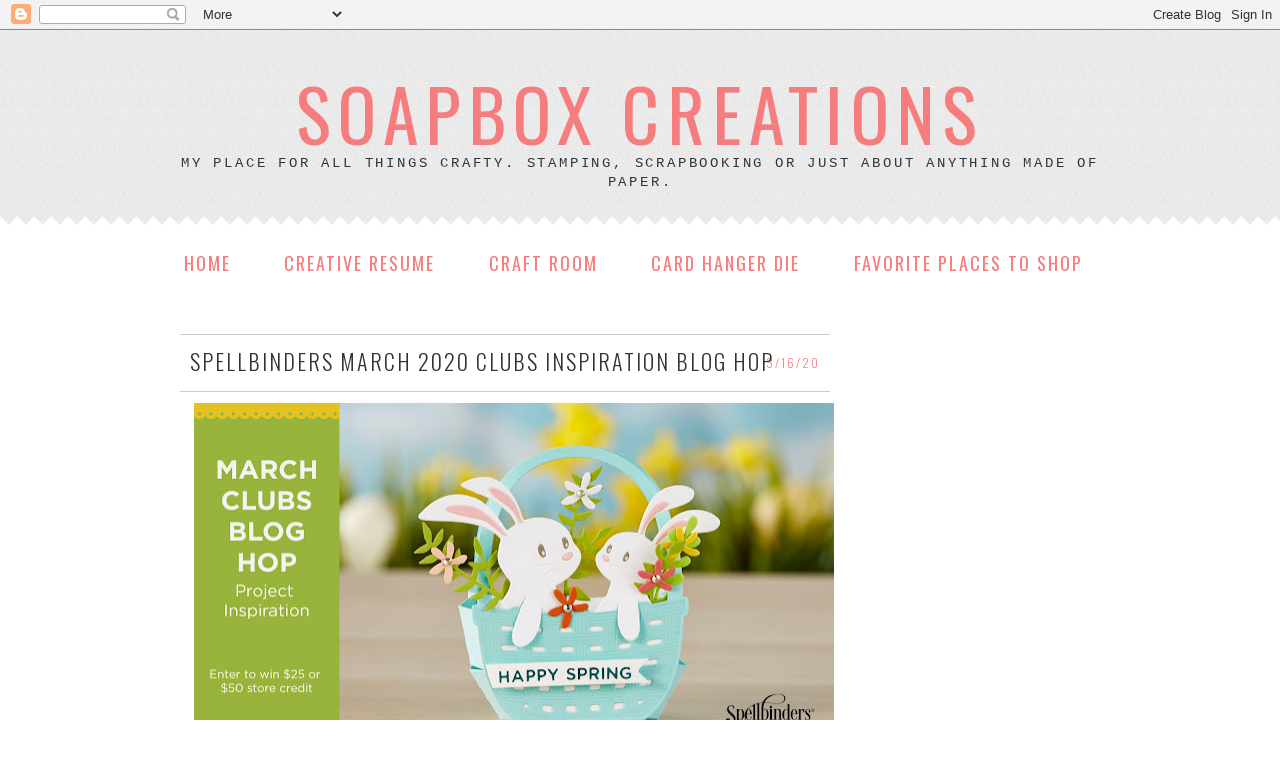

--- FILE ---
content_type: text/html; charset=UTF-8
request_url: https://soapboxcreations.blogspot.com/2020/03/spellbinders-march-2020-clubs.html
body_size: 29460
content:
<!DOCTYPE html>
<html dir='ltr' xmlns='http://www.w3.org/1999/xhtml' xmlns:b='http://www.google.com/2005/gml/b' xmlns:data='http://www.google.com/2005/gml/data' xmlns:expr='http://www.google.com/2005/gml/expr'>
<head>
<link href='https://www.blogger.com/static/v1/widgets/2944754296-widget_css_bundle.css' rel='stylesheet' type='text/css'/>
<meta content='text/html; charset=UTF-8' http-equiv='Content-Type'/>
<meta content='blogger' name='generator'/>
<link href='https://soapboxcreations.blogspot.com/favicon.ico' rel='icon' type='image/x-icon'/>
<link href='https://soapboxcreations.blogspot.com/2020/03/spellbinders-march-2020-clubs.html' rel='canonical'/>
<link rel="alternate" type="application/atom+xml" title="SOAPBOX CREATIONS - Atom" href="https://soapboxcreations.blogspot.com/feeds/posts/default" />
<link rel="alternate" type="application/rss+xml" title="SOAPBOX CREATIONS - RSS" href="https://soapboxcreations.blogspot.com/feeds/posts/default?alt=rss" />
<link rel="service.post" type="application/atom+xml" title="SOAPBOX CREATIONS - Atom" href="https://www.blogger.com/feeds/4069043509325003624/posts/default" />

<link rel="alternate" type="application/atom+xml" title="SOAPBOX CREATIONS - Atom" href="https://soapboxcreations.blogspot.com/feeds/5133359226726147652/comments/default" />
<!--Can't find substitution for tag [blog.ieCssRetrofitLinks]-->
<link href='https://blogger.googleusercontent.com/img/b/R29vZ2xl/AVvXsEhpJ54pvPlz1f4xTzeQ58ToHuA-RLhLkjjwUnPKJivZ1uggy1MP_tqmaWUhT3fw_6c86kCeWIHa-_NmZkwdiiOwe-TR_ECK5Ol8TbVJc_bDMdmFhOVOFvAYVJ2Rby1EZYsyBZRGV2oap5w/s640/Blog-Hop-1920x1080-1.jpg' rel='image_src'/>
<meta content='https://soapboxcreations.blogspot.com/2020/03/spellbinders-march-2020-clubs.html' property='og:url'/>
<meta content='Spellbinders March 2020 Clubs Inspiration Blog Hop' property='og:title'/>
<meta content='       Hello friends!  I am hopping along today with my friends at Spellbinders  to showcase the March Kits .  I have a project to share tod...' property='og:description'/>
<meta content='https://blogger.googleusercontent.com/img/b/R29vZ2xl/AVvXsEhpJ54pvPlz1f4xTzeQ58ToHuA-RLhLkjjwUnPKJivZ1uggy1MP_tqmaWUhT3fw_6c86kCeWIHa-_NmZkwdiiOwe-TR_ECK5Ol8TbVJc_bDMdmFhOVOFvAYVJ2Rby1EZYsyBZRGV2oap5w/w1200-h630-p-k-no-nu/Blog-Hop-1920x1080-1.jpg' property='og:image'/>
<link href="//fonts.googleapis.com/css?family=Oswald:300,400,700%7CEconomica" rel="stylesheet" type="text/css">
<title>SOAPBOX CREATIONS: Spellbinders March 2020 Clubs Inspiration Blog Hop</title>
<style id='page-skin-1' type='text/css'><!--
/*
-----------------------------------------------
Name:     Lyndee Template
Date:     August 2013
Design By: Designer Blogs
----------------------------------------------- */
/* Variable definitions
====================
<Variable name="blogtitlecolor" description="Blog Title Color"
type="color" default="#666">
<Variable name="taglinecolor" description="Tagline Color"
type="color" default="#999">
<Variable name="datecolor" description="Date Color"
type="color" default="#999">
<Variable name="titlecolor" description="Post Title Color"
type="color" default="#c60">
<Variable name="sidebarcolor" description="Sidebar Title Color"
type="color" default="#999">
<Variable name="linkcolor" description="Link Color"
type="color" default="#58a">
<Variable name="linkhovercolor" description="Link Hover Color"
type="color" default="#999">
<Variable name="textcolor" description="Text Color"
type="color" default="#333">
<Variable name="sidebartextcolor" description="Sidebar Text Color"
type="color" default="#666">
<Variable name="bordercolor" description="Border Color"
type="color" default="#ccc">
<Variable name="blogtitlefont" description="Blog Title Font"
type="font"
default="normal normal 300% Georgia, Times, Serif">
<Variable name="taglinefont" description="Blog Tagline Font"
type="font"
default="normal normal 120% Century Gothic, Georgia, Serif">
<Variable name="datefont" description="Date Font"
type="font" default="normal normal 80% Century Gothic, Georgia, Serif">
<Variable name="posttitlefont" description="Post Title Font"
type="font"
default="normal normal 120% Georgia, Times, Serif">
<Variable name="sidebartitlefont" description="Sidebar Title Font"
type="font"
default="normal normal 100% Georgia, Times, Serif">
<Variable name="bodyfont" description="Text Font"
type="font" default="normal normal 100% Georgia, Serif">
<Variable name="sidebarbodyfont" description="Sidebar Text Font"
type="font" default="normal normal 100% Century Gothic, Georgia, Serif">
<Variable name="postfooterfont" description="Post Footer Font"
type="font"
default="normal normal 90% Georgia, Times, Serif">
<Variable name="startSide" description="Side where text starts in blog language"
type="automatic" default="left">
<Variable name="endSide" description="Side where text ends in blog language"
type="automatic" default="right">
*/
/* Use this with templates/template-twocol.html */
body {
background: url(https://blogger.googleusercontent.com/img/b/R29vZ2xl/AVvXsEjh8EiewWk-v1JyPIJ9n_RduQXG_iRqpP9r2Ynkq9RItvtspK1RKeTZQbwa9Bcg5_7hNNmd5I7An1RkI4clEHuZiLE-2sZ77zHwh7e1_I7xB_19ci1ZPUBfIDyV7EvhvSLl6ytcnYYXTKw/s1600/background+%25281%2529.png) repeat-x;
margin:0;
color:#333333;
font:x-small Georgia Serif;
font-size/* */:/**/small;
font-size: /**/small;
text-align: center;
}
a:link {
color:#f67d7d;
text-decoration:none;
}
a:visited {
color:#f67d7d;
text-decoration:none;
}
a:hover {
color:#cccccc;
}
a img {
border-width:0;
}
/* Header
-----------------------------------------------
*/
#header-wrapper {
width:1000px;
height:230px;
margin:0 auto 0px;
border:0px solid #cccccc;
}
#header-inner {
background-position: center;
margin-left: auto;
margin-right: auto;
}
#header {
margin: 0px;
text-align: center;
padding-top:20px;
}
#header h1 {
margin:5px 5px 0;
padding:15px 20px .25em;
line-height:1.2em;
font-size: 72px;
font-weight:400;
color:#f67d7d;
letter-spacing: .1em;
font-family: 'Oswald', century gothic, arial;
}
#header a {
color:#f67d7d;
text-decoration:none;
}
#header a:hover {
color:#f67d7d;
}
#header .description {
margin:-20px 5px 5px;
padding:0 20px 15px;
max-width:1000px;
text-transform:uppercase;
letter-spacing:.2em;
font-size:14px;
line-height: 1.4em;
font-family: courier, arial, sans-serif;
color: #333333;
}
#header img {
margin-left: auto;
margin-right: auto;
}
/* Outer-Wrapper
----------------------------------------------- */
#outer-wrapper {
background: url()repeat;
width: 1000px;
margin:0 auto;
margin-top:0px;
margin-bottom:0px;
padding:0px 0px 15px 0px;
text-align:left;
}
#main-wrapper {
width: 650px;
float: left;
margin-left:40px;
margin-top:10px;
padding-right:30px;
word-wrap: break-word; /* fix for long text breaking sidebar float in IE */
overflow: hidden;     /* fix for long non-text content breaking IE sidebar float */
}
#sidebar-wrapper {
width: 220px;
float: right;
margin-right:40px;
word-wrap: break-word; /* fix for long text breaking sidebar float in IE */
overflow: hidden;      /* fix for long non-text content breaking IE sidebar float */
}
/* Headings
----------------------------------------------- */
h2 {
margin:1.5em 0 .75em;
font-size:16px;
letter-spacing:2px;
line-height: 1.4em;
color: #333333;
background: url(https://blogger.googleusercontent.com/img/b/R29vZ2xl/AVvXsEhJkjYmPBypA3WC7SHTkXqnCyl6rTm2fWgsekw_V5q8qZ2fArEUK175VejizPpc9XXidDZULuq7h24v7ABMafuMZw8nucotFxKg448DpkNmTmu2Vy1hRjhVbos9mE0vbJpS-_aG5AsGGnI/s1600/sidebar.png) no-repeat;
text-align:center;
padding-bottom:20px;
padding-top:10px;
margin-bottom:20px;
font-weight:300;
font-family: 'Oswald',courier, arial, sans-serif;
}
/* Posts
-----------------------------------------------
*/
h2.date-header {
margin:1.5em 0 0em;
padding-top:20px;
padding-bottom:20px;
font-family: 'Oswald',courier, arial, sans-serif;
text-transform:lowercase;
text-align:right;
padding-right:10px;
margin-bottom:-10px;
color: #f67d7d;
border-top: 1px solid #cccccc;
border-bottom: 1px solid #cccccc;
font-size: 12px;
background: #fff;
}
.post {
margin:.5em 0 1.5em;
margin-top:-56px;
}
.post h3 {
margin:10px 0 0;
padding:0 0 20px 10px;
font-family: 'Oswald',courier, arial, sans-serif;
text-transform:uppercase;
line-height:1.4em;
font-weight:200;
color: #333333;
font-size:22px;
letter-spacing:2px;
}
.post h3 a, .post h3 a:visited, .post h3 strong {
display:block;
font-family: 'Oswald',courier, arial, sans-serif;
line-height:1.4em;
color: #333333;
font-style:none;
font-size:22px;
letter-spacing:2px;
}
.post h3 strong, .post h3 a:hover {
color:#cccccc;
font-size:22px;
letter-spacing:2px;
}
.post-body {
margin:.5em 0 .75em;
line-height:1.6em;
font: normal normal 105% Georgia, Serif;
color: #333333;
}
.post-body blockquote {
line-height:1.3em;
}
.post-footer {
margin: .75em 0;
color: #f67d7d;
text-transform:uppercase;
letter-spacing:0em;
font:  normal normal 90% century gothic, arial, sans-serif;
line-height: 1.4em;
margin-bottom:80px;
}
.tr-caption-container img {
border: none;
padding: 0;
}
.post blockquote {
margin:1em 20px;
}
.post blockquote p {
margin:.75em 0;
}
/* Comments
----------------------------------------------- */
#comments h4 {
margin:1em 0;
font-weight: bold;
line-height: 1.4em;
text-transform:uppercase;
letter-spacing:.2em;
color: #333333;
}
#comments-block {
margin:1em 0 1.5em;
line-height:1.6em;
}
#comments-block .comment-author {
margin:.5em 0;
}
#comments-block .comment-body {
margin:.25em 0 0;
}
#comments-block .comment-footer {
margin:-.25em 0 2em;
line-height: 1.4em;
text-transform:uppercase;
letter-spacing:.1em;
}
#comments-block .comment-body p {
margin:0 0 .75em;
}
.deleted-comment {
font-style:italic;
color:gray;
}
#blog-pager-newer-link {
float: left;
}
#blog-pager-older-link {
float: right;
}
#blog-pager {
text-align: center;
}
.feed-links {
clear: both;
line-height: 2.5em;
}
/* Sidebar Content
----------------------------------------------- */
.sidebar {
color: #666666;
line-height: 1.5em;
}
.sidebar ul {
list-style:none;
margin:0 0 0;
padding:0 0 0;
}
.sidebar li {
margin:0;
padding-top:0;
padding-right:0;
padding-bottom:.25em;
padding-left:15px;
text-indent: 0px;
line-height:1.5em;
}
.sidebar .widget, .main .widget {
margin:0 0 1.5em;
padding:0 0 1.5em;
color: #666666;
}
.main .Blog {
border-bottom-width: 0;
}
/* Profile
----------------------------------------------- */
.profile-img {
float: left;
margin-top: 0;
margin-right: 10px;
margin-bottom: 5px;
margin-left: 0;
}
.profile-data {
margin:0;
text-transform:uppercase;
letter-spacing:.0em;
font: normal normal 90% century gothic, arial, sans-serif;
color: #f67d7d;
font-weight: normal;
line-height: 1.6em;
}
.profile-datablock {
margin:.5em 0 .5em;
}
.profile-textblock {
margin: 0.5em 0;
line-height: 1.6em;
}
.profile-link {
font: italic normal 80% georgia, century gothic, arial, sans-serif;
text-transform: lowercase;
letter-spacing: 0em;
}
/* Footer
----------------------------------------------- */
#footer {
width:1000px;
clear:both;
margin:0 auto;
line-height: 1.6em;
text-transform:uppercase;
letter-spacing:0em;
text-align: center;
}
.PageList {
text-align:center !important;
margin-top:-10px;
margin-bottom:30px;
}
.PageList li {
display:inline !important;
float:none !important;
text-transform:uppercase;
font-family: courier, arial, sans-serif;
font-size:18px;
letter-spacing:2px;
}
.PageList LI.selected A {
font-weight: normal;
text-transform:uppercase;
font-family: 'Oswald',courier, arial, sans-serif;
font-size:18px;
text-decoration: none;
color: #f67d7d;
letter-spacing:2px;
}
.PageList LI A {
font-weight: normal;
font-family: 'Oswald',courier, arial, sans-serif;
text-transform:uppercase;
font-size:18px;
text-decoration: none;
color: #f67d7d;
letter-spacing:2px;
}
.PageList LI a:hover {
font-weight: normal;
text-decoration: none;
text-transform:uppercase;
font-size:18px;
font-family: 'Oswald',courier, arial, sans-serif;
color: #cccccc;
letter-spacing:2px;
}

--></style>
<link href='https://www.blogger.com/dyn-css/authorization.css?targetBlogID=4069043509325003624&amp;zx=9323ff0f-7721-40ea-a6fd-39570d27a957' media='none' onload='if(media!=&#39;all&#39;)media=&#39;all&#39;' rel='stylesheet'/><noscript><link href='https://www.blogger.com/dyn-css/authorization.css?targetBlogID=4069043509325003624&amp;zx=9323ff0f-7721-40ea-a6fd-39570d27a957' rel='stylesheet'/></noscript>
<meta name='google-adsense-platform-account' content='ca-host-pub-1556223355139109'/>
<meta name='google-adsense-platform-domain' content='blogspot.com'/>

<!-- data-ad-client=ca-pub-1462149600878554 -->

</head>
<body>
<div class='navbar section' id='navbar'><div class='widget Navbar' data-version='1' id='Navbar1'><script type="text/javascript">
    function setAttributeOnload(object, attribute, val) {
      if(window.addEventListener) {
        window.addEventListener('load',
          function(){ object[attribute] = val; }, false);
      } else {
        window.attachEvent('onload', function(){ object[attribute] = val; });
      }
    }
  </script>
<div id="navbar-iframe-container"></div>
<script type="text/javascript" src="https://apis.google.com/js/platform.js"></script>
<script type="text/javascript">
      gapi.load("gapi.iframes:gapi.iframes.style.bubble", function() {
        if (gapi.iframes && gapi.iframes.getContext) {
          gapi.iframes.getContext().openChild({
              url: 'https://www.blogger.com/navbar/4069043509325003624?po\x3d5133359226726147652\x26origin\x3dhttps://soapboxcreations.blogspot.com',
              where: document.getElementById("navbar-iframe-container"),
              id: "navbar-iframe"
          });
        }
      });
    </script><script type="text/javascript">
(function() {
var script = document.createElement('script');
script.type = 'text/javascript';
script.src = '//pagead2.googlesyndication.com/pagead/js/google_top_exp.js';
var head = document.getElementsByTagName('head')[0];
if (head) {
head.appendChild(script);
}})();
</script>
</div></div>
<div id='header-wrapper'>
<div class='header section' id='header'><div class='widget Header' data-version='1' id='Header1'>
<div id='header-inner'>
<div class='titlewrapper'>
<h1 class='title'>
<a href='https://soapboxcreations.blogspot.com/'>
SOAPBOX CREATIONS
</a>
</h1>
</div>
<div class='descriptionwrapper'>
<p class='description'><span>My place for all things crafty.  Stamping, Scrapbooking or just about anything made of paper. </span></p>
</div>
</div>
</div></div>
</div>
<div id='outer-wrapper'><div id='wrap2'>
<!-- skip links for text browsers -->
<span id='skiplinks' style='display:none;'>
<a href='#main'>skip to main </a> |
      <a href='#sidebar'>skip to sidebar</a>
</span>
<div id='content-wrapper'>
<div id='crosscol-wrapper' style='text-align:center'>
<div class='crosscol section' id='crosscol'><div class='widget PageList' data-version='1' id='PageList1'>
<h2>Pages</h2>
<div class='widget-content'>
<ul>
<li>
<a href='https://soapboxcreations.blogspot.com/'>Home</a>
</li>
<li>
<a href='https://soapboxcreations.blogspot.com/p/creative-resume.html'>Creative Resume</a>
</li>
<li>
<a href='https://soapboxcreations.blogspot.com/p/my-craft-room.html'>Craft Room</a>
</li>
<li>
<a href='https://soapboxcreations.blogspot.com/p/card-hanger-die.html'>Card Hanger Die</a>
</li>
<li>
<a href='https://soapboxcreations.blogspot.com/p/favorite-places-to-shop.html'>Favorite Places to Shop</a>
</li>
</ul>
<div class='clear'></div>
</div>
</div></div>
</div>
<div id='main-wrapper'>
<div class='main section' id='main'><div class='widget Blog' data-version='1' id='Blog1'>
<div class='blog-posts hfeed'>

          <div class="date-outer">
        
<h2 class='date-header'><span>3/16/20</span></h2>

          <div class="date-posts">
        
<div class='post-outer'>
<div class='post hentry' itemprop='blogPost' itemscope='itemscope' itemtype='http://schema.org/BlogPosting'>
<meta content='https://blogger.googleusercontent.com/img/b/R29vZ2xl/AVvXsEhpJ54pvPlz1f4xTzeQ58ToHuA-RLhLkjjwUnPKJivZ1uggy1MP_tqmaWUhT3fw_6c86kCeWIHa-_NmZkwdiiOwe-TR_ECK5Ol8TbVJc_bDMdmFhOVOFvAYVJ2Rby1EZYsyBZRGV2oap5w/s640/Blog-Hop-1920x1080-1.jpg' itemprop='image_url'/>
<meta content='4069043509325003624' itemprop='blogId'/>
<meta content='5133359226726147652' itemprop='postId'/>
<a name='5133359226726147652'></a>
<h3 class='post-title entry-title' itemprop='name'>
Spellbinders March 2020 Clubs Inspiration Blog Hop
</h3>
<div class='post-header'>
<div class='post-header-line-1'></div>
</div>
<div class='post-body entry-content' id='post-body-5133359226726147652' itemprop='description articleBody'>
<div class="separator" style="clear: both; text-align: center;">
<a href="https://blogger.googleusercontent.com/img/b/R29vZ2xl/AVvXsEhpJ54pvPlz1f4xTzeQ58ToHuA-RLhLkjjwUnPKJivZ1uggy1MP_tqmaWUhT3fw_6c86kCeWIHa-_NmZkwdiiOwe-TR_ECK5Ol8TbVJc_bDMdmFhOVOFvAYVJ2Rby1EZYsyBZRGV2oap5w/s1600/Blog-Hop-1920x1080-1.jpg" imageanchor="1" style="margin-left: 1em; margin-right: 1em;"><img border="0" data-original-height="873" data-original-width="1600" height="348" src="https://blogger.googleusercontent.com/img/b/R29vZ2xl/AVvXsEhpJ54pvPlz1f4xTzeQ58ToHuA-RLhLkjjwUnPKJivZ1uggy1MP_tqmaWUhT3fw_6c86kCeWIHa-_NmZkwdiiOwe-TR_ECK5Ol8TbVJc_bDMdmFhOVOFvAYVJ2Rby1EZYsyBZRGV2oap5w/s640/Blog-Hop-1920x1080-1.jpg" width="640" /></a></div>
<div class="separator" style="clear: both; text-align: center;">
<br /></div>
<div class="separator" style="clear: both; text-align: center;">
<br /></div>
<div class="separator" style="clear: both; text-align: center;">
Hello friends! &nbsp;I am hopping along today with my friends at <a href="https://shareasale.com/r.cfm?b=981584&amp;u=836876&amp;m=70661&amp;urllink=www%2Espellbinderspaperarts%2Ecom%2Fclubs%2F&amp;afftrack=" target="_blank">Spellbinders</a> to showcase the <a href="https://shareasale.com/r.cfm?b=981584&amp;u=836876&amp;m=70661&amp;urllink=www%2Espellbinderspaperarts%2Ecom%2Fclubs%2F&amp;afftrack=" target="_blank">March Kits</a>. &nbsp;I have a project to share today and then keep scrolling for the prize info and a full list of stops on todays hop. &nbsp;</div>
<div class="separator" style="clear: both; text-align: center;">
<br /></div>
<div class="separator" style="clear: both; text-align: center;">
One other amazing bit of info? &nbsp; The <a href="https://shrsl.com/25blz" target="_blank">Glimmer Hot Foil System</a> is on sale for $99. &nbsp;Yes! &nbsp;The perfect time to grab one for yourself! &nbsp;Click <a href="https://shrsl.com/25blz" target="_blank">HERE</a> to shop!</div>
<div class="separator" style="clear: both; text-align: center;">
<br /></div>
<div class="separator" style="clear: both; text-align: center;">
<br /></div>
<div style="color: #333333; text-align: center;">
<div dir="ltr" style="line-height: 1.38; margin-bottom: 0pt; margin-top: 0pt;">
<div>
<b style="color: #e06666;">_____________________________________</b></div>
<span style="font-family: inherit;"><br /></span>
<div style="color: #e06666; font-weight: bold;">
<span style="font-family: inherit; font-size: large;"><br /></span></div>
</div>
</div>
<div class="" style="clear: both; color: #333333; text-align: center;">
<span style="color: #e06666;"><span style="font-family: inherit; font-size: large;">GLIMMER HOT FOIL KIT OF THE MONTH</span></span><br />
<span style="color: #e06666;"><span style="font-family: inherit; font-size: large;"><br /></span></span>
<div class="separator" style="clear: both; text-align: center;">
<a href="https://blogger.googleusercontent.com/img/b/R29vZ2xl/AVvXsEhg2sPN8-dYr3QhEA3yZBky3s-Ssdjcj0QrlEYmw5rdDyDr7gzgUcshJ1ck6duUrVnOkT0b-U-y3XDMEBKFUrQMt_q01dl1X2MJ6mFzRU_uFUz3wXqPDWo2ESsmZQ_mbJfdnDFNnpfSfN0/s1600/Screen+Shot+2020-03-16+at+10.47.14+AM.png" imageanchor="1" style="margin-left: 1em; margin-right: 1em;"><img border="0" data-original-height="1183" data-original-width="922" height="320" src="https://blogger.googleusercontent.com/img/b/R29vZ2xl/AVvXsEhg2sPN8-dYr3QhEA3yZBky3s-Ssdjcj0QrlEYmw5rdDyDr7gzgUcshJ1ck6duUrVnOkT0b-U-y3XDMEBKFUrQMt_q01dl1X2MJ6mFzRU_uFUz3wXqPDWo2ESsmZQ_mbJfdnDFNnpfSfN0/s320/Screen+Shot+2020-03-16+at+10.47.14+AM.png" width="249" /></a></div>
<div class="separator" style="clear: both; text-align: center;">
<br /></div>
<div class="separator" style="clear: both; text-align: center;">
<a href="https://shareasale.com/r.cfm?b=981584&amp;u=836876&amp;m=70661&amp;urllink=www%2Espellbinderspaperarts%2Ecom%2Fglimmer%2Dhot%2Dfoil%2Dkit%2Dof%2Dthe%2Dmonth%2Dclub%2F&amp;afftrack=" target="_blank">This month's kit</a> is so adorable! &nbsp;I love these cute little eggs and the best part is that they come with a coordinating die. &nbsp;The sentiments also have a little banner die. &nbsp;Click <a href="https://shareasale.com/r.cfm?b=981584&amp;u=836876&amp;m=70661&amp;urllink=www%2Espellbinderspaperarts%2Ecom%2Fglimmer%2Dhot%2Dfoil%2Dkit%2Dof%2Dthe%2Dmonth%2Dclub%2F&amp;afftrack=" target="_blank">HERE</a> to check out the full kit!</div>
<br /></div>
<div class="separator" style="clear: both; text-align: center;">
<br /></div>
<div class="separator" style="clear: both; text-align: center;">
<a data-flickr-embed="true" href="https://www.flickr.com/photos/49597043@N03/49661755936/in/dateposted/" title="Spellbinders"><img alt="Spellbinders" height="640" src="https://live.staticflickr.com/65535/49661755936_918812561b_z.jpg" width="640" /></a><script async="" charset="utf-8" src="//embedr.flickr.com/assets/client-code.js"></script></div>
<div class="separator" style="clear: both; text-align: center;">
<br /></div>
<div class="separator" style="clear: both; text-align: center;">
<br /></div>
<div class="separator" style="clear: both; text-align: center;">
I used the gorgeous Opal foil on these eggs. &nbsp;First I foiled the eggs on different patterned paper and then die cut them out with the coordinating egg die. &nbsp;</div>
<div class="separator" style="clear: both; text-align: center;">
<br /></div>
<div class="separator" style="clear: both; text-align: center;">
<br /></div>
<div class="separator" style="clear: both; text-align: center;">
<a data-flickr-embed="true" href="https://www.flickr.com/photos/49597043@N03/49661214293/in/photostream/" title="Spellbinders"><img alt="Spellbinders" height="640" src="https://live.staticflickr.com/65535/49661214293_039bd62964_z.jpg" width="640" /></a><script async="" charset="utf-8" src="//embedr.flickr.com/assets/client-code.js"></script></div>
<div class="separator" style="clear: both; text-align: center;">
<br /></div>
<div class="separator" style="clear: both; text-align: center;">
<br /></div>
<div class="separator" style="clear: both; text-align: center;">
I added the eggs to a <a href="https://shareasale.com/r.cfm?b=981584&amp;u=836876&amp;m=70661&amp;urllink=www%2Espellbinderspaperarts%2Ecom%2Fnestabilities%2Dhemstitch%2Drectangles%2Detched%2Ddies%2Dvenise%2Dlace%2Dby%2Dbecca%2Dfeeken%2F&amp;afftrack=" target="_blank">Rectangle Hemstitch die</a> panel. &nbsp;<a href="https://shareasale.com/r.cfm?b=981584&amp;u=836876&amp;m=70661&amp;urllink=www%2Espellbinderspaperarts%2Ecom%2Fnestabilities%2Dhemstitch%2Drectangles%2Detched%2Ddies%2Dvenise%2Dlace%2Dby%2Dbecca%2Dfeeken%2F&amp;afftrack=" target="_blank">This die set</a> is AMAZING!! &nbsp;I love the little border around the panel. &nbsp;</div>
<div class="separator" style="clear: both; text-align: center;">
<br /></div>
<div class="separator" style="clear: both; text-align: center;">
<br /></div>
<div class="separator" style="clear: both; text-align: center;">
<a data-flickr-embed="true" href="https://www.flickr.com/photos/49597043@N03/49662035437/in/photostream/" title="Spellbinders"><img alt="Spellbinders" height="640" src="https://live.staticflickr.com/65535/49662035437_2e272a8aa4_z.jpg" width="640" /></a><script async="" charset="utf-8" src="//embedr.flickr.com/assets/client-code.js"></script></div>
<div class="separator" style="clear: both; text-align: center;">
<br /></div>
<div class="separator" style="clear: both; text-align: center;">
<br /></div>
<div class="separator" style="clear: both; text-align: center;">
Last, I used gold foil for the sentiment and cut it out with the coordinating die. &nbsp;I added that to the card front and then added the full card front to an aqua card base. &nbsp;Kept it super clean and simple as usual! &nbsp;:)</div>
<div class="separator" style="clear: both; text-align: center;">
<br /></div>
<div class="separator" style="clear: both; text-align: center;">
<br /></div>
<div class="separator" style="clear: both; text-align: center;">
<a data-flickr-embed="true" href="https://www.flickr.com/photos/49597043@N03/49661756021/in/photostream/" title="Spellbinders"><img alt="Spellbinders" height="640" src="https://live.staticflickr.com/65535/49661756021_b0304f1e61_z.jpg" width="640" /></a><script async="" charset="utf-8" src="//embedr.flickr.com/assets/client-code.js"></script></div>
<div class="separator" style="clear: both; text-align: center;">
<br /></div>
<div class="separator" style="clear: both; text-align: center;">
<br /></div>
<div class="separator" style="clear: both; text-align: center;">
Click <a href="https://shareasale.com/r.cfm?b=981584&amp;u=836876&amp;m=70661&amp;urllink=www%2Espellbinderspaperarts%2Ecom%2Fclubs%2F&amp;afftrack=" target="_blank">HERE</a> to see the full list of <a href="https://shareasale.com/r.cfm?b=981584&amp;u=836876&amp;m=70661&amp;urllink=www%2Espellbinderspaperarts%2Ecom%2Fclubs%2F&amp;afftrack=" target="_blank">March Kits</a> from Spellbinders!</div>
<div class="separator" style="clear: both; text-align: center;">
<br /></div>
<div style="caret-color: rgb(51, 51, 51); color: #333333; text-align: center;">
<div dir="ltr" style="line-height: 1.38; margin-bottom: 0pt; margin-top: 0pt;">
<div>
<b style="color: #e06666;">_____________________________________</b></div>
<span style="font-family: inherit;"><br /></span>
<br />
<div style="color: #e06666; font-weight: bold;">
<span style="font-family: inherit; font-size: large;"><br /></span></div>
</div>
</div>
<div class="" style="caret-color: rgb(51, 51, 51); clear: both; color: #333333; text-align: center;">
<span style="color: #e06666;"><span style="font-family: inherit; font-size: large;">GIVEAWAY</span></span></div>
<div style="text-align: center;">
<br /></div>
<div style="text-align: center;">
<span style="background-color: white; color: #222222; font-family: &quot;arial&quot; , &quot;helvetica&quot; , sans-serif; font-size: 14.666666984558105px;"><br /></span></div>
<div style="text-align: center;">
<span style="background-color: white; color: #222222; font-family: &quot;arial&quot; , &quot;helvetica&quot; , sans-serif; font-size: 14.666666984558105px;"><br /></span></div>
<div style="text-align: center;">
<span style="background-color: white; color: #222222;"><span style="font-family: inherit;">To celebrate this release, we are giving away a $50 gift certificate to 5 lucky blog readers &#8211; selected from the comments on our blog. Hop along for additional chances to win.&nbsp;</span></span></div>
<div style="text-align: center;">
<span style="background-color: white; color: #222222;"><span style="font-family: inherit;"><br /></span></span></div>
<div style="text-align: center;">
<span style="background-color: white; color: #222222;"><span style="font-family: inherit;">Giveaway closes on Sunday, March 22nd, 11:59 pm EDT. The winner will be announced in the blog hop post the following Tuesday. The winner is responsible for shipping cost, duties and taxes.</span></span></div>
<div style="text-align: center;">
<br /></div>
<div style="text-align: center;">
<br /></div>
<div style="text-align: center;">
<br /></div>
<div style="caret-color: rgb(51, 51, 51); color: #333333; text-align: center;">
<div dir="ltr" style="line-height: 1.38; margin-bottom: 0pt; margin-top: 0pt;">
<div>
<b style="color: #e06666;">_____________________________________</b></div>
<span style="font-family: inherit;"><br /></span>
<br />
<div style="color: #e06666; font-weight: bold;">
<span style="font-family: inherit; font-size: large;"><br /></span></div>
</div>
</div>
<div class="" style="caret-color: rgb(51, 51, 51); clear: both; color: #333333; text-align: center;">
<span style="color: #e06666;"><span style="font-family: inherit; font-size: large;">BLOG HOP</span></span></div>
<div class="" style="caret-color: rgb(51, 51, 51); clear: both; color: #333333; text-align: center;">
<span style="color: #e06666;"><span style="font-family: inherit; font-size: large;"><br /></span></span></div>
<div style="text-align: center;">
<br /></div>
<div style="text-align: center;">
<a href="https://spellbindersblog.com/?p=25495" rel="noopener noreferrer" target="_blank">Spellbinders Blog</a></div>
<div style="text-align: center;">
<a href="https://www.yanasmakula.com/" rel="noopener noreferrer" target="_blank">Yana Smakula</a></div>
<div style="text-align: center;">
<a href="https://nicholmagouirk.typepad.com/" rel="noopener noreferrer" target="_blank">Nichol Spohr</a></div>
<div style="text-align: center;">
<a href="https://cardsandcoffeetime.com/" rel="noopener noreferrer" target="_blank">Tina Smith</a></div>
<div style="text-align: center;">
<a href="http://www.bibicameron.co.uk/" rel="noopener noreferrer" target="_blank">Bibi Cameron</a></div>
<div style="text-align: center;">
<a href="https://jeanmanis.com/" rel="noopener noreferrer" target="_blank">Jean Manis</a></div>
<div style="text-align: center;">
<a href="https://hmier.blogspot.com/" rel="noopener noreferrer" target="_blank">Henriëtte van Mierlo</a></div>
<div style="text-align: center;">
<a href="https://www.delandartie.com/" rel="noopener noreferrer" target="_blank">Daniel West</a></div>
<div style="text-align: center;">
<a href="https://mygirllollipop.com/" rel="noopener noreferrer" target="_blank">Gemma Campbell</a></div>
<div style="text-align: center;">
<a href="http://www.dinakowalcreative.com/" rel="noopener noreferrer" target="_blank">Dina Kowal</a></div>
<div style="text-align: center;">
<a href="http://virginialusblog.blogspot.com/" rel="noopener noreferrer" target="_blank">Virginia Lu</a></div>
<div style="text-align: center;">
<a href="http://www.jccards.com/" rel="noopener noreferrer" target="_blank">Jenny Colacicco</a></div>
<div style="text-align: center;">
<a href="https://www.stampwithjill.com/" rel="noopener noreferrer" target="_blank">Jill Hilliard</a></div>
<div style="text-align: center;">
<a href="https://www.createitwithjoy.com/blog" rel="noopener noreferrer" target="_blank">Joy Baldwin</a></div>
<div style="text-align: center;">
<a href="https://scrap-escape.blogspot.com/" rel="noopener noreferrer" target="_blank">Jennifer Snyder</a></div>
<div style="text-align: center;">
<a href="https://marienicoledesigns.wordpress.com/" rel="noopener noreferrer" target="_blank">Marie Heiderscheit</a></div>
<div style="text-align: center;">
<a href="https://www.ashleytuckerdesigns.com/" rel="noopener noreferrer" target="_blank">Ashley Tucker</a></div>
<div style="text-align: center;">
<a href="http://craftwalks.com/" rel="noopener noreferrer" target="_blank">Svitlana Shayevich</a></div>
<div style="text-align: center;">
<a href="https://thurstonpost.blogspot.com/" rel="noopener noreferrer" target="_blank">Rebecca Luminarias</a></div>
<div style="text-align: center;">
<a href="http://www.mypapercutcreations.com/" rel="noopener noreferrer" target="_blank">Brenda Noelke</a></div>
<div style="text-align: center;">
<a href="http://www.kathybydesign.com/" rel="noopener noreferrer" target="_blank">Kathy Clement</a></div>
<div style="text-align: center;">
<a href="https://www.papercraftwithcrafty.co.uk/" rel="noopener noreferrer" target="_blank">Linda Parker</a></div>
<div style="text-align: center;">
<a href="http://varadasharma.com/" rel="noopener noreferrer" target="_blank">Varada Sharma</a></div>
<div style="text-align: center;">
<a href="http://quillandpunchworks.blogspot.in/" rel="noopener noreferrer" target="_blank">Hussena Calcuttawala</a></div>
<div style="text-align: center;">
<a href="https://akeptlife.blogspot.com/" rel="noopener noreferrer" target="_blank">Jeanne Jachna</a></div>
<div style="text-align: center;">
<a href="http://www.cardgrotto.com/" rel="noopener noreferrer" target="_blank">Michelle Short</a></div>
<div style="text-align: center;">
<a href="https://www.cardsandcraftsbyyaz.com/news" rel="noopener noreferrer" target="_blank">Yasmin Diaz</a></div>
<div style="text-align: center;">
<a href="http://soapboxcreations.blogspot.com/" rel="noopener noreferrer" target="_blank">Laurie Willison</a></div>
<div style="text-align: center;">
<a href="https://ilinacrouse.blogspot.com/" rel="noopener noreferrer" target="_blank">Ilina Crouse</a></div>
<div style="text-align: center;">
<a href="https://abitofmycrafts.blogspot.com/" rel="noopener noreferrer" target="_blank">Laura Volpes</a></div>
<div style="text-align: center;">
<a href="https://crazypaperchick.wordpress.com/" rel="noopener noreferrer" target="_blank">Alicia Havranek</a></div>
<div style="text-align: center;">
<a href="https://channin.wordpress.com/" rel="noopener noreferrer" target="_blank">Channin Pelletier </a></div>
<div style="text-align: center;">
<a href="https://michellezerull.blogspot.com/" rel="noopener noreferrer" target="_blank">Michelle Zerull</a></div>
<div style="text-align: center;">
<a href="http://www.anniebwills.com/" rel="noopener noreferrer" target="_blank">Annie Williams</a></div>
<div style="text-align: center;">
<a href="http://myshericards.blogspot.com/" rel="noopener noreferrer" target="_blank">Sheri Holt</a></div>
<div style="text-align: center;">
<a href="http://thevelvetlemon.com/" rel="noopener noreferrer" target="_blank">Norine Borys</a></div>
<div style="text-align: center;">
<a href="https://www.ivanacreates.com/" rel="noopener noreferrer" target="_blank">Ivana Camdzic</a></div>
<div style="text-align: center;">
<a href="http://www.includeathankyou.com/" rel="noopener noreferrer" target="_blank">Desiree Kuemmerle</a></div>
<div style="text-align: center;">
<br /></div>
<div style="text-align: center;">
<br />
Thank you for coming by today. &nbsp;I hope you have a great day!<br />
<br />
<br /></div>
<div style="text-align: center;">
<a href="http://www.mylivesignature.com/" target="_blank"><img src="https://lh3.googleusercontent.com/blogger_img_proxy/AEn0k_sJfxb4gUaALoMYKXGw1DmtPtgzkZ4ig9xO3BenmGr3MBCPJqKcE3RMMeTJDkG8CNzULKh7zYMe4IVygPoNZXWPwhBXSwReHi85AlVkK5Llq2A9T10WoQKg3Vora2_d0e_vtIr7Xx2NNmLLFp-FYZrMp_kINHX2AQ=s0-d" style="background-color: transparent; background-position: initial initial; background-repeat: initial initial; border: none;"></a><br />
<br />
<br />
<div style="caret-color: rgb(51, 51, 51); color: #333333;">
<div dir="ltr" style="line-height: 1.38; margin-bottom: 0pt; margin-top: 0pt;">
<div>
<b style="color: #e06666;"><span style="font-family: inherit;">_____________________________________</span></b></div>
<span style="font-family: inherit;"><br /></span>
<br />
<div style="color: #e06666; font-weight: bold;">
<span style="font-family: inherit; font-size: large;"><br /></span></div>
</div>
</div>
<div class="" style="caret-color: rgb(51, 51, 51); clear: both; color: #333333;">
<span style="color: #e06666;"><span style="font-family: inherit; font-size: large;">FIND ME OVER ON:</span></span></div>
<div class="" style="caret-color: rgb(51, 51, 51); clear: both; color: #333333;">
<span style="color: #e06666;"><span style="font-family: inherit;"><br /></span></span></div>
<div class="" style="caret-color: rgb(51, 51, 51); clear: both; color: #333333;">
<span style="font-family: inherit;">Instagram:&nbsp;<a href="https://www.instagram.com/laurie_willison/" style="color: #f67d7d; text-decoration: none;">Laurie Willison</a>&nbsp;(@laurie_willison)<span id="goog_711115607"></span><span id="goog_711115608"></span><a href="https://draft.blogger.com/" style="color: #f67d7d; text-decoration: none;"></a></span></div>
<div class="" style="caret-color: rgb(51, 51, 51); clear: both; color: #333333;">
<span style="font-family: inherit;"><br /></span></div>
<div class="" style="caret-color: rgb(51, 51, 51); clear: both; color: #333333;">
<div>
<span style="font-family: inherit;">YouTube:&nbsp;<a href="https://www.youtube.com/channel/UCoiFx9pWNo6ISy7vaX1TKtw?view_as=subscriber" style="color: #f67d7d; text-decoration: none;">Soapbox Creations</a></span></div>
</div>
<div class="" style="caret-color: rgb(51, 51, 51); clear: both; color: #333333;">
<span style="font-family: inherit;"><br /></span></div>
<div class="" style="caret-color: rgb(51, 51, 51); clear: both; color: #333333;">
<div>
<span style="font-family: inherit;">Facebook:&nbsp;<a href="https://www.facebook.com/SoapboxCreations/" style="color: #f67d7d; text-decoration: none;">Soapbox Creations</a></span></div>
</div>
<div class="" style="caret-color: rgb(51, 51, 51); clear: both; color: #333333;">
<span style="font-family: inherit;"><br /></span></div>
<div class="" style="caret-color: rgb(51, 51, 51); clear: both; color: #333333;">
<i><span style="font-family: inherit;">All products in today's post are linked below and throughout the post. &nbsp;These are my personal affiliate links which you can shop from at no cost to you! &nbsp;:) &nbsp;Thank you for supporting Soapbox Creations!&nbsp;&nbsp;</span></i></div>
<div class="" style="caret-color: rgb(51, 51, 51); clear: both; color: #333333; font-family: Georgia, serif; font-size: 13.649999618530273px;">
<i><br /></i></div>
<div class="" style="caret-color: rgb(51, 51, 51); clear: both; color: #333333; font-family: georgia, serif; font-size: 13.649999618530273px;">
<i><br /></i></div>
<div class="separator" style="caret-color: rgb(51, 51, 51); clear: both; color: #333333; font-family: georgia, serif; font-size: 13.649999618530273px;">
<a href="https://blogger.googleusercontent.com/img/b/R29vZ2xl/AVvXsEhSQK4CbZ1HRljFylwwy3n_rhQSJj4wj4uPvkB4pWPEJYlzCVs2yH-30DUIhBf0BJqaKkpVdYb4DI5tC1h5cPldtI4QY2tpMac_wXoIMwb6wQkz0vNseQU21RLAtg2Yk6kam5XVaYWQz6Q/s1600/SupplyListBar.png" imageanchor="1" style="color: #f67d7d; margin-left: 1em; margin-right: 1em; text-decoration: none;"><img border="0" data-original-height="58" data-original-width="650" src="https://blogger.googleusercontent.com/img/b/R29vZ2xl/AVvXsEhSQK4CbZ1HRljFylwwy3n_rhQSJj4wj4uPvkB4pWPEJYlzCVs2yH-30DUIhBf0BJqaKkpVdYb4DI5tC1h5cPldtI4QY2tpMac_wXoIMwb6wQkz0vNseQU21RLAtg2Yk6kam5XVaYWQz6Q/s1600/SupplyListBar.png" style="border-width: 0px;" /></a></div>
<div class="separator" style="caret-color: rgb(51, 51, 51); clear: both; color: #333333; font-family: georgia, serif; font-size: 13.649999618530273px;">
<!-- LinkDeli Code Start --><!-- spellbinders hop --><a class="linkdeli-image" href="https://linkdeli.com/view/e213aa46-7581-48bf-bc88-bb5ed14a2cb1" rel="nofollow" target="_blank"><img src="https://linkdeli.s3.amazonaws.com/public/placeholders/e213aa46-7581-48bf-bc88-bb5ed14a2cb1.jpg" /></a></div>
<div class="separator" style="caret-color: rgb(51, 51, 51); clear: both; color: #333333; font-family: georgia, serif; font-size: 13.649999618530273px;">
<script async="true" class="linkdeli-widget" data-campaign="e213aa46-7581-48bf-bc88-bb5ed14a2cb1" src="https://linkdeli.com/widget.js?1559654439292"></script><!-- LinkDeli Code End --></div>
</div>
<div style='clear: both;'></div>
</div>
<div class='post-footer'>
<div class='post-footer-line post-footer-line-1'><span class='post-comment-link'>
</span>
<span class='post-icons'>
<span class='item-action'>
<a href='https://www.blogger.com/email-post/4069043509325003624/5133359226726147652' title='Email Post'>
<img alt="" class="icon-action" height="13" src="//img1.blogblog.com/img/icon18_email.gif" width="18">
</a>
</span>
<span class='item-control blog-admin pid-1917694688'>
<a href='https://www.blogger.com/post-edit.g?blogID=4069043509325003624&postID=5133359226726147652&from=pencil' title='Edit Post'>
<img alt='' class='icon-action' height='18' src='https://resources.blogblog.com/img/icon18_edit_allbkg.gif' width='18'/>
</a>
</span>
</span>
</div>
<div class='post-footer-line post-footer-line-2'><span class='post-labels'>
Labels:
<a href='https://soapboxcreations.blogspot.com/search/label/Spellbinders' rel='tag'>Spellbinders</a>
</span>
</div>
<div class='post-footer-line post-footer-line-3'></div>
</div>
</div>
<div class='comments' id='comments'>
<a name='comments'></a>
<h4>35 comments:</h4>
<div class='comments-content'>
<script async='async' src='' type='text/javascript'></script>
<script type='text/javascript'>
    (function() {
      var items = null;
      var msgs = null;
      var config = {};

// <![CDATA[
      var cursor = null;
      if (items && items.length > 0) {
        cursor = parseInt(items[items.length - 1].timestamp) + 1;
      }

      var bodyFromEntry = function(entry) {
        var text = (entry &&
                    ((entry.content && entry.content.$t) ||
                     (entry.summary && entry.summary.$t))) ||
            '';
        if (entry && entry.gd$extendedProperty) {
          for (var k in entry.gd$extendedProperty) {
            if (entry.gd$extendedProperty[k].name == 'blogger.contentRemoved') {
              return '<span class="deleted-comment">' + text + '</span>';
            }
          }
        }
        return text;
      }

      var parse = function(data) {
        cursor = null;
        var comments = [];
        if (data && data.feed && data.feed.entry) {
          for (var i = 0, entry; entry = data.feed.entry[i]; i++) {
            var comment = {};
            // comment ID, parsed out of the original id format
            var id = /blog-(\d+).post-(\d+)/.exec(entry.id.$t);
            comment.id = id ? id[2] : null;
            comment.body = bodyFromEntry(entry);
            comment.timestamp = Date.parse(entry.published.$t) + '';
            if (entry.author && entry.author.constructor === Array) {
              var auth = entry.author[0];
              if (auth) {
                comment.author = {
                  name: (auth.name ? auth.name.$t : undefined),
                  profileUrl: (auth.uri ? auth.uri.$t : undefined),
                  avatarUrl: (auth.gd$image ? auth.gd$image.src : undefined)
                };
              }
            }
            if (entry.link) {
              if (entry.link[2]) {
                comment.link = comment.permalink = entry.link[2].href;
              }
              if (entry.link[3]) {
                var pid = /.*comments\/default\/(\d+)\?.*/.exec(entry.link[3].href);
                if (pid && pid[1]) {
                  comment.parentId = pid[1];
                }
              }
            }
            comment.deleteclass = 'item-control blog-admin';
            if (entry.gd$extendedProperty) {
              for (var k in entry.gd$extendedProperty) {
                if (entry.gd$extendedProperty[k].name == 'blogger.itemClass') {
                  comment.deleteclass += ' ' + entry.gd$extendedProperty[k].value;
                } else if (entry.gd$extendedProperty[k].name == 'blogger.displayTime') {
                  comment.displayTime = entry.gd$extendedProperty[k].value;
                }
              }
            }
            comments.push(comment);
          }
        }
        return comments;
      };

      var paginator = function(callback) {
        if (hasMore()) {
          var url = config.feed + '?alt=json&v=2&orderby=published&reverse=false&max-results=50';
          if (cursor) {
            url += '&published-min=' + new Date(cursor).toISOString();
          }
          window.bloggercomments = function(data) {
            var parsed = parse(data);
            cursor = parsed.length < 50 ? null
                : parseInt(parsed[parsed.length - 1].timestamp) + 1
            callback(parsed);
            window.bloggercomments = null;
          }
          url += '&callback=bloggercomments';
          var script = document.createElement('script');
          script.type = 'text/javascript';
          script.src = url;
          document.getElementsByTagName('head')[0].appendChild(script);
        }
      };
      var hasMore = function() {
        return !!cursor;
      };
      var getMeta = function(key, comment) {
        if ('iswriter' == key) {
          var matches = !!comment.author
              && comment.author.name == config.authorName
              && comment.author.profileUrl == config.authorUrl;
          return matches ? 'true' : '';
        } else if ('deletelink' == key) {
          return config.baseUri + '/comment/delete/'
               + config.blogId + '/' + comment.id;
        } else if ('deleteclass' == key) {
          return comment.deleteclass;
        }
        return '';
      };

      var replybox = null;
      var replyUrlParts = null;
      var replyParent = undefined;

      var onReply = function(commentId, domId) {
        if (replybox == null) {
          // lazily cache replybox, and adjust to suit this style:
          replybox = document.getElementById('comment-editor');
          if (replybox != null) {
            replybox.height = '250px';
            replybox.style.display = 'block';
            replyUrlParts = replybox.src.split('#');
          }
        }
        if (replybox && (commentId !== replyParent)) {
          replybox.src = '';
          document.getElementById(domId).insertBefore(replybox, null);
          replybox.src = replyUrlParts[0]
              + (commentId ? '&parentID=' + commentId : '')
              + '#' + replyUrlParts[1];
          replyParent = commentId;
        }
      };

      var hash = (window.location.hash || '#').substring(1);
      var startThread, targetComment;
      if (/^comment-form_/.test(hash)) {
        startThread = hash.substring('comment-form_'.length);
      } else if (/^c[0-9]+$/.test(hash)) {
        targetComment = hash.substring(1);
      }

      // Configure commenting API:
      var configJso = {
        'maxDepth': config.maxThreadDepth
      };
      var provider = {
        'id': config.postId,
        'data': items,
        'loadNext': paginator,
        'hasMore': hasMore,
        'getMeta': getMeta,
        'onReply': onReply,
        'rendered': true,
        'initComment': targetComment,
        'initReplyThread': startThread,
        'config': configJso,
        'messages': msgs
      };

      var render = function() {
        if (window.goog && window.goog.comments) {
          var holder = document.getElementById('comment-holder');
          window.goog.comments.render(holder, provider);
        }
      };

      // render now, or queue to render when library loads:
      if (window.goog && window.goog.comments) {
        render();
      } else {
        window.goog = window.goog || {};
        window.goog.comments = window.goog.comments || {};
        window.goog.comments.loadQueue = window.goog.comments.loadQueue || [];
        window.goog.comments.loadQueue.push(render);
      }
    })();
// ]]>
  </script>
<div id='comment-holder'>
<div class="comment-thread toplevel-thread"><ol id="top-ra"><li class="comment" id="c632764588236130141"><div class="avatar-image-container"><img src="//www.blogger.com/img/blogger_logo_round_35.png" alt=""/></div><div class="comment-block"><div class="comment-header"><cite class="user"><a href="https://www.blogger.com/profile/11055929410422686446" rel="nofollow">Dee Earnshaw</a></cite><span class="icon user "></span><span class="datetime secondary-text"><a rel="nofollow" href="https://soapboxcreations.blogspot.com/2020/03/spellbinders-march-2020-clubs.html?showComment=1584380668210#c632764588236130141">March 16, 2020 at 12:44&#8239;PM</a></span></div><p class="comment-content">such a sweet card - thanks for shairng</p><span class="comment-actions secondary-text"><a class="comment-reply" target="_self" data-comment-id="632764588236130141">Reply</a><span class="item-control blog-admin blog-admin pid-1818158963"><a target="_self" href="https://www.blogger.com/comment/delete/4069043509325003624/632764588236130141">Delete</a></span></span></div><div class="comment-replies"><div id="c632764588236130141-rt" class="comment-thread inline-thread hidden"><span class="thread-toggle thread-expanded"><span class="thread-arrow"></span><span class="thread-count"><a target="_self">Replies</a></span></span><ol id="c632764588236130141-ra" class="thread-chrome thread-expanded"><div></div><div id="c632764588236130141-continue" class="continue"><a class="comment-reply" target="_self" data-comment-id="632764588236130141">Reply</a></div></ol></div></div><div class="comment-replybox-single" id="c632764588236130141-ce"></div></li><li class="comment" id="c8792988490502645835"><div class="avatar-image-container"><img src="//www.blogger.com/img/blogger_logo_round_35.png" alt=""/></div><div class="comment-block"><div class="comment-header"><cite class="user"><a href="https://www.blogger.com/profile/09108147794628111046" rel="nofollow">sharon g</a></cite><span class="icon user "></span><span class="datetime secondary-text"><a rel="nofollow" href="https://soapboxcreations.blogspot.com/2020/03/spellbinders-march-2020-clubs.html?showComment=1584381914194#c8792988490502645835">March 16, 2020 at 1:05&#8239;PM</a></span></div><p class="comment-content">I like the papers you used for the eggs. Simple and cute.</p><span class="comment-actions secondary-text"><a class="comment-reply" target="_self" data-comment-id="8792988490502645835">Reply</a><span class="item-control blog-admin blog-admin pid-2084621663"><a target="_self" href="https://www.blogger.com/comment/delete/4069043509325003624/8792988490502645835">Delete</a></span></span></div><div class="comment-replies"><div id="c8792988490502645835-rt" class="comment-thread inline-thread hidden"><span class="thread-toggle thread-expanded"><span class="thread-arrow"></span><span class="thread-count"><a target="_self">Replies</a></span></span><ol id="c8792988490502645835-ra" class="thread-chrome thread-expanded"><div></div><div id="c8792988490502645835-continue" class="continue"><a class="comment-reply" target="_self" data-comment-id="8792988490502645835">Reply</a></div></ol></div></div><div class="comment-replybox-single" id="c8792988490502645835-ce"></div></li><li class="comment" id="c7963238767627930941"><div class="avatar-image-container"><img src="//www.blogger.com/img/blogger_logo_round_35.png" alt=""/></div><div class="comment-block"><div class="comment-header"><cite class="user"><a href="https://www.blogger.com/profile/11315799192999564779" rel="nofollow">mel h</a></cite><span class="icon user "></span><span class="datetime secondary-text"><a rel="nofollow" href="https://soapboxcreations.blogspot.com/2020/03/spellbinders-march-2020-clubs.html?showComment=1584382674429#c7963238767627930941">March 16, 2020 at 1:17&#8239;PM</a></span></div><p class="comment-content">This is adorable.  I love the colors of the eggs.</p><span class="comment-actions secondary-text"><a class="comment-reply" target="_self" data-comment-id="7963238767627930941">Reply</a><span class="item-control blog-admin blog-admin pid-1105535747"><a target="_self" href="https://www.blogger.com/comment/delete/4069043509325003624/7963238767627930941">Delete</a></span></span></div><div class="comment-replies"><div id="c7963238767627930941-rt" class="comment-thread inline-thread hidden"><span class="thread-toggle thread-expanded"><span class="thread-arrow"></span><span class="thread-count"><a target="_self">Replies</a></span></span><ol id="c7963238767627930941-ra" class="thread-chrome thread-expanded"><div></div><div id="c7963238767627930941-continue" class="continue"><a class="comment-reply" target="_self" data-comment-id="7963238767627930941">Reply</a></div></ol></div></div><div class="comment-replybox-single" id="c7963238767627930941-ce"></div></li><li class="comment" id="c1828120052591930001"><div class="avatar-image-container"><img src="//www.blogger.com/img/blogger_logo_round_35.png" alt=""/></div><div class="comment-block"><div class="comment-header"><cite class="user"><a href="https://www.blogger.com/profile/13560312649191229663" rel="nofollow">Brebda</a></cite><span class="icon user "></span><span class="datetime secondary-text"><a rel="nofollow" href="https://soapboxcreations.blogspot.com/2020/03/spellbinders-march-2020-clubs.html?showComment=1584385418783#c1828120052591930001">March 16, 2020 at 2:03&#8239;PM</a></span></div><p class="comment-content">Really pretty eggs on a pretty card.</p><span class="comment-actions secondary-text"><a class="comment-reply" target="_self" data-comment-id="1828120052591930001">Reply</a><span class="item-control blog-admin blog-admin pid-1814280513"><a target="_self" href="https://www.blogger.com/comment/delete/4069043509325003624/1828120052591930001">Delete</a></span></span></div><div class="comment-replies"><div id="c1828120052591930001-rt" class="comment-thread inline-thread hidden"><span class="thread-toggle thread-expanded"><span class="thread-arrow"></span><span class="thread-count"><a target="_self">Replies</a></span></span><ol id="c1828120052591930001-ra" class="thread-chrome thread-expanded"><div></div><div id="c1828120052591930001-continue" class="continue"><a class="comment-reply" target="_self" data-comment-id="1828120052591930001">Reply</a></div></ol></div></div><div class="comment-replybox-single" id="c1828120052591930001-ce"></div></li><li class="comment" id="c73198271091610046"><div class="avatar-image-container"><img src="//www.blogger.com/img/blogger_logo_round_35.png" alt=""/></div><div class="comment-block"><div class="comment-header"><cite class="user"><a href="https://www.blogger.com/profile/04752779693019445807" rel="nofollow">Kelsey Thomas</a></cite><span class="icon user "></span><span class="datetime secondary-text"><a rel="nofollow" href="https://soapboxcreations.blogspot.com/2020/03/spellbinders-march-2020-clubs.html?showComment=1584389136743#c73198271091610046">March 16, 2020 at 3:05&#8239;PM</a></span></div><p class="comment-content">Love the simple design of this card. :) </p><span class="comment-actions secondary-text"><a class="comment-reply" target="_self" data-comment-id="73198271091610046">Reply</a><span class="item-control blog-admin blog-admin pid-743334875"><a target="_self" href="https://www.blogger.com/comment/delete/4069043509325003624/73198271091610046">Delete</a></span></span></div><div class="comment-replies"><div id="c73198271091610046-rt" class="comment-thread inline-thread hidden"><span class="thread-toggle thread-expanded"><span class="thread-arrow"></span><span class="thread-count"><a target="_self">Replies</a></span></span><ol id="c73198271091610046-ra" class="thread-chrome thread-expanded"><div></div><div id="c73198271091610046-continue" class="continue"><a class="comment-reply" target="_self" data-comment-id="73198271091610046">Reply</a></div></ol></div></div><div class="comment-replybox-single" id="c73198271091610046-ce"></div></li><li class="comment" id="c3999166844656701806"><div class="avatar-image-container"><img src="//blogger.googleusercontent.com/img/b/R29vZ2xl/AVvXsEgSFB7cObRJDUp0btVROV8XaY6waPgU4Ta1-S-AxZlmWEd8iPByAfgWp8QjPFmY2NO7OibeeZuV6oD-JWwUPcO0mm8KmXChacOLkGPMoEGqLoMuvyz6TqQEraNgA56sTuU/s45-c/Toby+July+30+2021.jpg" alt=""/></div><div class="comment-block"><div class="comment-header"><cite class="user"><a href="https://www.blogger.com/profile/17392815855900173356" rel="nofollow">Karenladd</a></cite><span class="icon user "></span><span class="datetime secondary-text"><a rel="nofollow" href="https://soapboxcreations.blogspot.com/2020/03/spellbinders-march-2020-clubs.html?showComment=1584396319650#c3999166844656701806">March 16, 2020 at 5:05&#8239;PM</a></span></div><p class="comment-content">Ooh, love these pretty patterned eggs!</p><span class="comment-actions secondary-text"><a class="comment-reply" target="_self" data-comment-id="3999166844656701806">Reply</a><span class="item-control blog-admin blog-admin pid-720299667"><a target="_self" href="https://www.blogger.com/comment/delete/4069043509325003624/3999166844656701806">Delete</a></span></span></div><div class="comment-replies"><div id="c3999166844656701806-rt" class="comment-thread inline-thread hidden"><span class="thread-toggle thread-expanded"><span class="thread-arrow"></span><span class="thread-count"><a target="_self">Replies</a></span></span><ol id="c3999166844656701806-ra" class="thread-chrome thread-expanded"><div></div><div id="c3999166844656701806-continue" class="continue"><a class="comment-reply" target="_self" data-comment-id="3999166844656701806">Reply</a></div></ol></div></div><div class="comment-replybox-single" id="c3999166844656701806-ce"></div></li><li class="comment" id="c8068470838306902327"><div class="avatar-image-container"><img src="//www.blogger.com/img/blogger_logo_round_35.png" alt=""/></div><div class="comment-block"><div class="comment-header"><cite class="user"><a href="https://www.blogger.com/profile/09352806175584228506" rel="nofollow">Ms. Tamp</a></cite><span class="icon user "></span><span class="datetime secondary-text"><a rel="nofollow" href="https://soapboxcreations.blogspot.com/2020/03/spellbinders-march-2020-clubs.html?showComment=1584398115493#c8068470838306902327">March 16, 2020 at 5:35&#8239;PM</a></span></div><p class="comment-content">Nice combination.  The foiling looks very soft, more like just an embossing.  Very light, but probably more impressive in person.</p><span class="comment-actions secondary-text"><a class="comment-reply" target="_self" data-comment-id="8068470838306902327">Reply</a><span class="item-control blog-admin blog-admin pid-1038715639"><a target="_self" href="https://www.blogger.com/comment/delete/4069043509325003624/8068470838306902327">Delete</a></span></span></div><div class="comment-replies"><div id="c8068470838306902327-rt" class="comment-thread inline-thread hidden"><span class="thread-toggle thread-expanded"><span class="thread-arrow"></span><span class="thread-count"><a target="_self">Replies</a></span></span><ol id="c8068470838306902327-ra" class="thread-chrome thread-expanded"><div></div><div id="c8068470838306902327-continue" class="continue"><a class="comment-reply" target="_self" data-comment-id="8068470838306902327">Reply</a></div></ol></div></div><div class="comment-replybox-single" id="c8068470838306902327-ce"></div></li><li class="comment" id="c5909340443220981958"><div class="avatar-image-container"><img src="//blogger.googleusercontent.com/img/b/R29vZ2xl/AVvXsEiUe0vNSf9tB4qNxcIOnsRg6p0D4566_l5UJzEMSGHtaEhMGOMsqeO9cWOpBEunkAPibBCnscTN3rp5XMVbKR_08N0GpQrEtZlfhcnoMfD9eKGqXbZkwPqMLFDrsMfZGg/s45-c/bio+pic.jpg" alt=""/></div><div class="comment-block"><div class="comment-header"><cite class="user"><a href="https://www.blogger.com/profile/13943858648967719069" rel="nofollow">MadeByMeghanK</a></cite><span class="icon user "></span><span class="datetime secondary-text"><a rel="nofollow" href="https://soapboxcreations.blogspot.com/2020/03/spellbinders-march-2020-clubs.html?showComment=1584398305391#c5909340443220981958">March 16, 2020 at 5:38&#8239;PM</a></span></div><p class="comment-content">These eggs are awesome! Love the colors, love your simple design!</p><span class="comment-actions secondary-text"><a class="comment-reply" target="_self" data-comment-id="5909340443220981958">Reply</a><span class="item-control blog-admin blog-admin pid-859678538"><a target="_self" href="https://www.blogger.com/comment/delete/4069043509325003624/5909340443220981958">Delete</a></span></span></div><div class="comment-replies"><div id="c5909340443220981958-rt" class="comment-thread inline-thread hidden"><span class="thread-toggle thread-expanded"><span class="thread-arrow"></span><span class="thread-count"><a target="_self">Replies</a></span></span><ol id="c5909340443220981958-ra" class="thread-chrome thread-expanded"><div></div><div id="c5909340443220981958-continue" class="continue"><a class="comment-reply" target="_self" data-comment-id="5909340443220981958">Reply</a></div></ol></div></div><div class="comment-replybox-single" id="c5909340443220981958-ce"></div></li><li class="comment" id="c276867777790894517"><div class="avatar-image-container"><img src="//blogger.googleusercontent.com/img/b/R29vZ2xl/AVvXsEjI0jO94TGSpzyEgcWS2mZFOqGG0Y5ZQTG0g7PgpMFZ9jqdqWw4R60j9HAW3849r4Y7psr3Yj4CMsgE-f8getdeBzkb908LBtX_4LJNdFQmLofmRsrcCrA_DFsG0okMZw/s45-c/photo_2020-12-10_09-15-12.jpg" alt=""/></div><div class="comment-block"><div class="comment-header"><cite class="user"><a href="https://www.blogger.com/profile/09374915728874972340" rel="nofollow">Andre M.</a></cite><span class="icon user "></span><span class="datetime secondary-text"><a rel="nofollow" href="https://soapboxcreations.blogspot.com/2020/03/spellbinders-march-2020-clubs.html?showComment=1584398644631#c276867777790894517">March 16, 2020 at 5:44&#8239;PM</a></span></div><p class="comment-content">This is CAS perfection!</p><span class="comment-actions secondary-text"><a class="comment-reply" target="_self" data-comment-id="276867777790894517">Reply</a><span class="item-control blog-admin blog-admin pid-1771441493"><a target="_self" href="https://www.blogger.com/comment/delete/4069043509325003624/276867777790894517">Delete</a></span></span></div><div class="comment-replies"><div id="c276867777790894517-rt" class="comment-thread inline-thread hidden"><span class="thread-toggle thread-expanded"><span class="thread-arrow"></span><span class="thread-count"><a target="_self">Replies</a></span></span><ol id="c276867777790894517-ra" class="thread-chrome thread-expanded"><div></div><div id="c276867777790894517-continue" class="continue"><a class="comment-reply" target="_self" data-comment-id="276867777790894517">Reply</a></div></ol></div></div><div class="comment-replybox-single" id="c276867777790894517-ce"></div></li><li class="comment" id="c3025000274151541168"><div class="avatar-image-container"><img src="//www.blogger.com/img/blogger_logo_round_35.png" alt=""/></div><div class="comment-block"><div class="comment-header"><cite class="user"><a href="https://www.blogger.com/profile/10063997179569961999" rel="nofollow">Eve N</a></cite><span class="icon user "></span><span class="datetime secondary-text"><a rel="nofollow" href="https://soapboxcreations.blogspot.com/2020/03/spellbinders-march-2020-clubs.html?showComment=1584399034449#c3025000274151541168">March 16, 2020 at 5:50&#8239;PM</a></span></div><p class="comment-content">Lovely clean &amp; simple card. I like the subtle shine of the Opal foil.</p><span class="comment-actions secondary-text"><a class="comment-reply" target="_self" data-comment-id="3025000274151541168">Reply</a><span class="item-control blog-admin blog-admin pid-1730637024"><a target="_self" href="https://www.blogger.com/comment/delete/4069043509325003624/3025000274151541168">Delete</a></span></span></div><div class="comment-replies"><div id="c3025000274151541168-rt" class="comment-thread inline-thread hidden"><span class="thread-toggle thread-expanded"><span class="thread-arrow"></span><span class="thread-count"><a target="_self">Replies</a></span></span><ol id="c3025000274151541168-ra" class="thread-chrome thread-expanded"><div></div><div id="c3025000274151541168-continue" class="continue"><a class="comment-reply" target="_self" data-comment-id="3025000274151541168">Reply</a></div></ol></div></div><div class="comment-replybox-single" id="c3025000274151541168-ce"></div></li><li class="comment" id="c6821665834406602681"><div class="avatar-image-container"><img src="//www.blogger.com/img/blogger_logo_round_35.png" alt=""/></div><div class="comment-block"><div class="comment-header"><cite class="user"><a href="https://www.blogger.com/profile/02635192564242003179" rel="nofollow">slang</a></cite><span class="icon user "></span><span class="datetime secondary-text"><a rel="nofollow" href="https://soapboxcreations.blogspot.com/2020/03/spellbinders-march-2020-clubs.html?showComment=1584400405300#c6821665834406602681">March 16, 2020 at 6:13&#8239;PM</a></span></div><p class="comment-content">Great CAS, nice colors.</p><span class="comment-actions secondary-text"><a class="comment-reply" target="_self" data-comment-id="6821665834406602681">Reply</a><span class="item-control blog-admin blog-admin pid-1477984156"><a target="_self" href="https://www.blogger.com/comment/delete/4069043509325003624/6821665834406602681">Delete</a></span></span></div><div class="comment-replies"><div id="c6821665834406602681-rt" class="comment-thread inline-thread hidden"><span class="thread-toggle thread-expanded"><span class="thread-arrow"></span><span class="thread-count"><a target="_self">Replies</a></span></span><ol id="c6821665834406602681-ra" class="thread-chrome thread-expanded"><div></div><div id="c6821665834406602681-continue" class="continue"><a class="comment-reply" target="_self" data-comment-id="6821665834406602681">Reply</a></div></ol></div></div><div class="comment-replybox-single" id="c6821665834406602681-ce"></div></li><li class="comment" id="c4776146789522885031"><div class="avatar-image-container"><img src="//www.blogger.com/img/blogger_logo_round_35.png" alt=""/></div><div class="comment-block"><div class="comment-header"><cite class="user"><a href="https://www.blogger.com/profile/13910770153797553108" rel="nofollow">Melissa Leftrick</a></cite><span class="icon user "></span><span class="datetime secondary-text"><a rel="nofollow" href="https://soapboxcreations.blogspot.com/2020/03/spellbinders-march-2020-clubs.html?showComment=1584401467648#c4776146789522885031">March 16, 2020 at 6:31&#8239;PM</a></span></div><p class="comment-content">Beautiful! I love the colorful eggs!!</p><span class="comment-actions secondary-text"><a class="comment-reply" target="_self" data-comment-id="4776146789522885031">Reply</a><span class="item-control blog-admin blog-admin pid-1081085030"><a target="_self" href="https://www.blogger.com/comment/delete/4069043509325003624/4776146789522885031">Delete</a></span></span></div><div class="comment-replies"><div id="c4776146789522885031-rt" class="comment-thread inline-thread hidden"><span class="thread-toggle thread-expanded"><span class="thread-arrow"></span><span class="thread-count"><a target="_self">Replies</a></span></span><ol id="c4776146789522885031-ra" class="thread-chrome thread-expanded"><div></div><div id="c4776146789522885031-continue" class="continue"><a class="comment-reply" target="_self" data-comment-id="4776146789522885031">Reply</a></div></ol></div></div><div class="comment-replybox-single" id="c4776146789522885031-ce"></div></li><li class="comment" id="c5794001784914982430"><div class="avatar-image-container"><img src="//blogger.googleusercontent.com/img/b/R29vZ2xl/AVvXsEi_Vif9EjS1k3_hqKBR_90Of_cstFMI4SDTeFKawXc9m4RSD8WMmAORzsH_TlhbSqSmt6_t25nDenvr9CtYTBQRovBooZjAviAaMSfeVskhxH2pD31z3CS7Mn0na6jt7g/s45-c/*" alt=""/></div><div class="comment-block"><div class="comment-header"><cite class="user"><a href="https://www.blogger.com/profile/17672120391964086591" rel="nofollow">Lisa Elton</a></cite><span class="icon user "></span><span class="datetime secondary-text"><a rel="nofollow" href="https://soapboxcreations.blogspot.com/2020/03/spellbinders-march-2020-clubs.html?showComment=1584402306502#c5794001784914982430">March 16, 2020 at 6:45&#8239;PM</a></span></div><p class="comment-content">Cute card Laurie!</p><span class="comment-actions secondary-text"><a class="comment-reply" target="_self" data-comment-id="5794001784914982430">Reply</a><span class="item-control blog-admin blog-admin pid-232285430"><a target="_self" href="https://www.blogger.com/comment/delete/4069043509325003624/5794001784914982430">Delete</a></span></span></div><div class="comment-replies"><div id="c5794001784914982430-rt" class="comment-thread inline-thread hidden"><span class="thread-toggle thread-expanded"><span class="thread-arrow"></span><span class="thread-count"><a target="_self">Replies</a></span></span><ol id="c5794001784914982430-ra" class="thread-chrome thread-expanded"><div></div><div id="c5794001784914982430-continue" class="continue"><a class="comment-reply" target="_self" data-comment-id="5794001784914982430">Reply</a></div></ol></div></div><div class="comment-replybox-single" id="c5794001784914982430-ce"></div></li><li class="comment" id="c7705078408668960935"><div class="avatar-image-container"><img src="//www.blogger.com/img/blogger_logo_round_35.png" alt=""/></div><div class="comment-block"><div class="comment-header"><cite class="user"><a href="https://www.blogger.com/profile/12953603783439442354" rel="nofollow">Kathy J in Ellicott City</a></cite><span class="icon user "></span><span class="datetime secondary-text"><a rel="nofollow" href="https://soapboxcreations.blogspot.com/2020/03/spellbinders-march-2020-clubs.html?showComment=1584403290724#c7705078408668960935">March 16, 2020 at 7:01&#8239;PM</a></span></div><p class="comment-content">What an adorable card!</p><span class="comment-actions secondary-text"><a class="comment-reply" target="_self" data-comment-id="7705078408668960935">Reply</a><span class="item-control blog-admin blog-admin pid-561252092"><a target="_self" href="https://www.blogger.com/comment/delete/4069043509325003624/7705078408668960935">Delete</a></span></span></div><div class="comment-replies"><div id="c7705078408668960935-rt" class="comment-thread inline-thread hidden"><span class="thread-toggle thread-expanded"><span class="thread-arrow"></span><span class="thread-count"><a target="_self">Replies</a></span></span><ol id="c7705078408668960935-ra" class="thread-chrome thread-expanded"><div></div><div id="c7705078408668960935-continue" class="continue"><a class="comment-reply" target="_self" data-comment-id="7705078408668960935">Reply</a></div></ol></div></div><div class="comment-replybox-single" id="c7705078408668960935-ce"></div></li><li class="comment" id="c6979779112526464540"><div class="avatar-image-container"><img src="//blogger.googleusercontent.com/img/b/R29vZ2xl/AVvXsEhukBPP8p3j1IOSJ7Um8N54HnPfGpigu_rSLa6pLyhTrvHS8cOQVjD5LP0Vf5zB5dhoeKATN7eLlSfiMXxra87cACZlXNnNiEjr_3mbuQ2_JOGu5p2jZgpXOu8K3ML0yvw/s45-c/aud1.jpg" alt=""/></div><div class="comment-block"><div class="comment-header"><cite class="user"><a href="https://www.blogger.com/profile/15488529604172083432" rel="nofollow">Cheriese</a></cite><span class="icon user "></span><span class="datetime secondary-text"><a rel="nofollow" href="https://soapboxcreations.blogspot.com/2020/03/spellbinders-march-2020-clubs.html?showComment=1584410777701#c6979779112526464540">March 16, 2020 at 9:06&#8239;PM</a></span></div><p class="comment-content">Super sweet card!!</p><span class="comment-actions secondary-text"><a class="comment-reply" target="_self" data-comment-id="6979779112526464540">Reply</a><span class="item-control blog-admin blog-admin pid-14568215"><a target="_self" href="https://www.blogger.com/comment/delete/4069043509325003624/6979779112526464540">Delete</a></span></span></div><div class="comment-replies"><div id="c6979779112526464540-rt" class="comment-thread inline-thread hidden"><span class="thread-toggle thread-expanded"><span class="thread-arrow"></span><span class="thread-count"><a target="_self">Replies</a></span></span><ol id="c6979779112526464540-ra" class="thread-chrome thread-expanded"><div></div><div id="c6979779112526464540-continue" class="continue"><a class="comment-reply" target="_self" data-comment-id="6979779112526464540">Reply</a></div></ol></div></div><div class="comment-replybox-single" id="c6979779112526464540-ce"></div></li><li class="comment" id="c8313586514633698399"><div class="avatar-image-container"><img src="//www.blogger.com/img/blogger_logo_round_35.png" alt=""/></div><div class="comment-block"><div class="comment-header"><cite class="user"><a href="https://www.blogger.com/profile/11832519744090313648" rel="nofollow">cghundley</a></cite><span class="icon user "></span><span class="datetime secondary-text"><a rel="nofollow" href="https://soapboxcreations.blogspot.com/2020/03/spellbinders-march-2020-clubs.html?showComment=1584417638025#c8313586514633698399">March 16, 2020 at 11:00&#8239;PM</a></span></div><p class="comment-content">These eggs look<br>lovely!<br>Carla from Utah </p><span class="comment-actions secondary-text"><a class="comment-reply" target="_self" data-comment-id="8313586514633698399">Reply</a><span class="item-control blog-admin blog-admin pid-144437850"><a target="_self" href="https://www.blogger.com/comment/delete/4069043509325003624/8313586514633698399">Delete</a></span></span></div><div class="comment-replies"><div id="c8313586514633698399-rt" class="comment-thread inline-thread hidden"><span class="thread-toggle thread-expanded"><span class="thread-arrow"></span><span class="thread-count"><a target="_self">Replies</a></span></span><ol id="c8313586514633698399-ra" class="thread-chrome thread-expanded"><div></div><div id="c8313586514633698399-continue" class="continue"><a class="comment-reply" target="_self" data-comment-id="8313586514633698399">Reply</a></div></ol></div></div><div class="comment-replybox-single" id="c8313586514633698399-ce"></div></li><li class="comment" id="c4641657230125257941"><div class="avatar-image-container"><img src="//www.blogger.com/img/blogger_logo_round_35.png" alt=""/></div><div class="comment-block"><div class="comment-header"><cite class="user"><a href="https://www.blogger.com/profile/14553432871345452930" rel="nofollow">Denise Bryant</a></cite><span class="icon user "></span><span class="datetime secondary-text"><a rel="nofollow" href="https://soapboxcreations.blogspot.com/2020/03/spellbinders-march-2020-clubs.html?showComment=1584423703435#c4641657230125257941">March 17, 2020 at 12:41&#8239;AM</a></span></div><p class="comment-content">Darling basket, and I love the card with the pretty eggs!</p><span class="comment-actions secondary-text"><a class="comment-reply" target="_self" data-comment-id="4641657230125257941">Reply</a><span class="item-control blog-admin blog-admin pid-139671912"><a target="_self" href="https://www.blogger.com/comment/delete/4069043509325003624/4641657230125257941">Delete</a></span></span></div><div class="comment-replies"><div id="c4641657230125257941-rt" class="comment-thread inline-thread hidden"><span class="thread-toggle thread-expanded"><span class="thread-arrow"></span><span class="thread-count"><a target="_self">Replies</a></span></span><ol id="c4641657230125257941-ra" class="thread-chrome thread-expanded"><div></div><div id="c4641657230125257941-continue" class="continue"><a class="comment-reply" target="_self" data-comment-id="4641657230125257941">Reply</a></div></ol></div></div><div class="comment-replybox-single" id="c4641657230125257941-ce"></div></li><li class="comment" id="c8720790002090468578"><div class="avatar-image-container"><img src="//blogger.googleusercontent.com/img/b/R29vZ2xl/AVvXsEjhV_GNy1CM5gV0aoqwatgEjVHB6CKZtT10OgijyuZWp_uujMnyZTTKFEfcHPgDnwhRHCskCH1oiok2532p7S9tGcj2h4uz-5YRmo_FM-Ypq9Ahs7xFu3enh2M8TPqrMw/s45-c/Coffee%2B2.jpg" alt=""/></div><div class="comment-block"><div class="comment-header"><cite class="user"><a href="https://www.blogger.com/profile/02014834461856573344" rel="nofollow">BrendaLea, the Prpldy</a></cite><span class="icon user "></span><span class="datetime secondary-text"><a rel="nofollow" href="https://soapboxcreations.blogspot.com/2020/03/spellbinders-march-2020-clubs.html?showComment=1584455870613#c8720790002090468578">March 17, 2020 at 9:37&#8239;AM</a></span></div><p class="comment-content">So cite! Clean and simple, and perfect card! Love the foiling on top of PP.</p><span class="comment-actions secondary-text"><a class="comment-reply" target="_self" data-comment-id="8720790002090468578">Reply</a><span class="item-control blog-admin blog-admin pid-1758115735"><a target="_self" href="https://www.blogger.com/comment/delete/4069043509325003624/8720790002090468578">Delete</a></span></span></div><div class="comment-replies"><div id="c8720790002090468578-rt" class="comment-thread inline-thread hidden"><span class="thread-toggle thread-expanded"><span class="thread-arrow"></span><span class="thread-count"><a target="_self">Replies</a></span></span><ol id="c8720790002090468578-ra" class="thread-chrome thread-expanded"><div></div><div id="c8720790002090468578-continue" class="continue"><a class="comment-reply" target="_self" data-comment-id="8720790002090468578">Reply</a></div></ol></div></div><div class="comment-replybox-single" id="c8720790002090468578-ce"></div></li><li class="comment" id="c3280353336394869589"><div class="avatar-image-container"><img src="//www.blogger.com/img/blogger_logo_round_35.png" alt=""/></div><div class="comment-block"><div class="comment-header"><cite class="user"><a href="https://www.blogger.com/profile/00587750879375267289" rel="nofollow">Gail Spresser</a></cite><span class="icon user "></span><span class="datetime secondary-text"><a rel="nofollow" href="https://soapboxcreations.blogspot.com/2020/03/spellbinders-march-2020-clubs.html?showComment=1584460528621#c3280353336394869589">March 17, 2020 at 10:55&#8239;AM</a></span></div><p class="comment-content">Love you Card and the beautiful foiled eggs.</p><span class="comment-actions secondary-text"><a class="comment-reply" target="_self" data-comment-id="3280353336394869589">Reply</a><span class="item-control blog-admin blog-admin pid-1007654752"><a target="_self" href="https://www.blogger.com/comment/delete/4069043509325003624/3280353336394869589">Delete</a></span></span></div><div class="comment-replies"><div id="c3280353336394869589-rt" class="comment-thread inline-thread hidden"><span class="thread-toggle thread-expanded"><span class="thread-arrow"></span><span class="thread-count"><a target="_self">Replies</a></span></span><ol id="c3280353336394869589-ra" class="thread-chrome thread-expanded"><div></div><div id="c3280353336394869589-continue" class="continue"><a class="comment-reply" target="_self" data-comment-id="3280353336394869589">Reply</a></div></ol></div></div><div class="comment-replybox-single" id="c3280353336394869589-ce"></div></li><li class="comment" id="c4064601692574859292"><div class="avatar-image-container"><img src="//blogger.googleusercontent.com/img/b/R29vZ2xl/AVvXsEhvQ-bluYp0gv4EQyUTLBq4VwARHpBGz72dflnf0MqTr2GMpeBpx6BiwhbbDCFP7V9SHTE5HXoGNmycfXhimJEkNCwpnyyzIkgeppuNBCQzU3ogBWoMiQaI4kPuXX07NQ/s45-c/madmen_icon.jpg" alt=""/></div><div class="comment-block"><div class="comment-header"><cite class="user"><a href="https://www.blogger.com/profile/11589465298334926794" rel="nofollow">Michele K. Henderson</a></cite><span class="icon user "></span><span class="datetime secondary-text"><a rel="nofollow" href="https://soapboxcreations.blogspot.com/2020/03/spellbinders-march-2020-clubs.html?showComment=1584468343629#c4064601692574859292">March 17, 2020 at 1:05&#8239;PM</a></span></div><p class="comment-content">I love your sweet Easter eggs! The colors are so fresh and fun!<br>Warm Hugs,<br>Michele K. Henderson<br>crimsonowl@comcast.net</p><span class="comment-actions secondary-text"><a class="comment-reply" target="_self" data-comment-id="4064601692574859292">Reply</a><span class="item-control blog-admin blog-admin pid-45749954"><a target="_self" href="https://www.blogger.com/comment/delete/4069043509325003624/4064601692574859292">Delete</a></span></span></div><div class="comment-replies"><div id="c4064601692574859292-rt" class="comment-thread inline-thread hidden"><span class="thread-toggle thread-expanded"><span class="thread-arrow"></span><span class="thread-count"><a target="_self">Replies</a></span></span><ol id="c4064601692574859292-ra" class="thread-chrome thread-expanded"><div></div><div id="c4064601692574859292-continue" class="continue"><a class="comment-reply" target="_self" data-comment-id="4064601692574859292">Reply</a></div></ol></div></div><div class="comment-replybox-single" id="c4064601692574859292-ce"></div></li><li class="comment" id="c2939737155277642041"><div class="avatar-image-container"><img src="//www.blogger.com/img/blogger_logo_round_35.png" alt=""/></div><div class="comment-block"><div class="comment-header"><cite class="user"><a href="https://www.blogger.com/profile/11896521959729263702" rel="nofollow">Barbie W.</a></cite><span class="icon user "></span><span class="datetime secondary-text"><a rel="nofollow" href="https://soapboxcreations.blogspot.com/2020/03/spellbinders-march-2020-clubs.html?showComment=1584468682445#c2939737155277642041">March 17, 2020 at 1:11&#8239;PM</a></span></div><p class="comment-content">Your foiled eggs are beautiful. I am not in the glimmer club, but I still love seeing all these gorgeous projects. Thank you for sharing your inspiration with us!</p><span class="comment-actions secondary-text"><a class="comment-reply" target="_self" data-comment-id="2939737155277642041">Reply</a><span class="item-control blog-admin blog-admin pid-1683681266"><a target="_self" href="https://www.blogger.com/comment/delete/4069043509325003624/2939737155277642041">Delete</a></span></span></div><div class="comment-replies"><div id="c2939737155277642041-rt" class="comment-thread inline-thread hidden"><span class="thread-toggle thread-expanded"><span class="thread-arrow"></span><span class="thread-count"><a target="_self">Replies</a></span></span><ol id="c2939737155277642041-ra" class="thread-chrome thread-expanded"><div></div><div id="c2939737155277642041-continue" class="continue"><a class="comment-reply" target="_self" data-comment-id="2939737155277642041">Reply</a></div></ol></div></div><div class="comment-replybox-single" id="c2939737155277642041-ce"></div></li><li class="comment" id="c8210020342086545539"><div class="avatar-image-container"><img src="//www.blogger.com/img/blogger_logo_round_35.png" alt=""/></div><div class="comment-block"><div class="comment-header"><cite class="user"><a href="https://www.blogger.com/profile/16910175974978307094" rel="nofollow">Julie Ann</a></cite><span class="icon user "></span><span class="datetime secondary-text"><a rel="nofollow" href="https://soapboxcreations.blogspot.com/2020/03/spellbinders-march-2020-clubs.html?showComment=1584470919131#c8210020342086545539">March 17, 2020 at 1:48&#8239;PM</a></span></div><p class="comment-content">Really cute card. I love it.</p><span class="comment-actions secondary-text"><a class="comment-reply" target="_self" data-comment-id="8210020342086545539">Reply</a><span class="item-control blog-admin blog-admin pid-1883039521"><a target="_self" href="https://www.blogger.com/comment/delete/4069043509325003624/8210020342086545539">Delete</a></span></span></div><div class="comment-replies"><div id="c8210020342086545539-rt" class="comment-thread inline-thread hidden"><span class="thread-toggle thread-expanded"><span class="thread-arrow"></span><span class="thread-count"><a target="_self">Replies</a></span></span><ol id="c8210020342086545539-ra" class="thread-chrome thread-expanded"><div></div><div id="c8210020342086545539-continue" class="continue"><a class="comment-reply" target="_self" data-comment-id="8210020342086545539">Reply</a></div></ol></div></div><div class="comment-replybox-single" id="c8210020342086545539-ce"></div></li><li class="comment" id="c5158649765034539397"><div class="avatar-image-container"><img src="//www.blogger.com/img/blogger_logo_round_35.png" alt=""/></div><div class="comment-block"><div class="comment-header"><cite class="user"><a href="https://www.blogger.com/profile/05459266974199774600" rel="nofollow">Cyndi</a></cite><span class="icon user "></span><span class="datetime secondary-text"><a rel="nofollow" href="https://soapboxcreations.blogspot.com/2020/03/spellbinders-march-2020-clubs.html?showComment=1584476614331#c5158649765034539397">March 17, 2020 at 3:23&#8239;PM</a></span></div><p class="comment-content">Wonderful, sweet card.  Those Easter eggs are beautiful.</p><span class="comment-actions secondary-text"><a class="comment-reply" target="_self" data-comment-id="5158649765034539397">Reply</a><span class="item-control blog-admin blog-admin pid-2058125449"><a target="_self" href="https://www.blogger.com/comment/delete/4069043509325003624/5158649765034539397">Delete</a></span></span></div><div class="comment-replies"><div id="c5158649765034539397-rt" class="comment-thread inline-thread hidden"><span class="thread-toggle thread-expanded"><span class="thread-arrow"></span><span class="thread-count"><a target="_self">Replies</a></span></span><ol id="c5158649765034539397-ra" class="thread-chrome thread-expanded"><div></div><div id="c5158649765034539397-continue" class="continue"><a class="comment-reply" target="_self" data-comment-id="5158649765034539397">Reply</a></div></ol></div></div><div class="comment-replybox-single" id="c5158649765034539397-ce"></div></li><li class="comment" id="c8856349523692708425"><div class="avatar-image-container"><img src="//2.bp.blogspot.com/-pDq2-v4ign4/ZhvoFyctRFI/AAAAAAAAZSw/LmXXxYTo4kYoyEujGKhas1glI96qE2q0gCK4BGAYYCw/s35/Me.jpg" alt=""/></div><div class="comment-block"><div class="comment-header"><cite class="user"><a href="https://www.blogger.com/profile/04174508034383387053" rel="nofollow">Rosemary</a></cite><span class="icon user "></span><span class="datetime secondary-text"><a rel="nofollow" href="https://soapboxcreations.blogspot.com/2020/03/spellbinders-march-2020-clubs.html?showComment=1584488748023#c8856349523692708425">March 17, 2020 at 6:45&#8239;PM</a></span></div><p class="comment-content">lovely card!</p><span class="comment-actions secondary-text"><a class="comment-reply" target="_self" data-comment-id="8856349523692708425">Reply</a><span class="item-control blog-admin blog-admin pid-1556233863"><a target="_self" href="https://www.blogger.com/comment/delete/4069043509325003624/8856349523692708425">Delete</a></span></span></div><div class="comment-replies"><div id="c8856349523692708425-rt" class="comment-thread inline-thread hidden"><span class="thread-toggle thread-expanded"><span class="thread-arrow"></span><span class="thread-count"><a target="_self">Replies</a></span></span><ol id="c8856349523692708425-ra" class="thread-chrome thread-expanded"><div></div><div id="c8856349523692708425-continue" class="continue"><a class="comment-reply" target="_self" data-comment-id="8856349523692708425">Reply</a></div></ol></div></div><div class="comment-replybox-single" id="c8856349523692708425-ce"></div></li><li class="comment" id="c5697244012324913197"><div class="avatar-image-container"><img src="//www.blogger.com/img/blogger_logo_round_35.png" alt=""/></div><div class="comment-block"><div class="comment-header"><cite class="user"><a href="https://www.blogger.com/profile/15309435184086927926" rel="nofollow">StampinCarol</a></cite><span class="icon user "></span><span class="datetime secondary-text"><a rel="nofollow" href="https://soapboxcreations.blogspot.com/2020/03/spellbinders-march-2020-clubs.html?showComment=1584490042448#c5697244012324913197">March 17, 2020 at 7:07&#8239;PM</a></span></div><p class="comment-content">I never thought to Glimmer on print paper!!  Love your card!</p><span class="comment-actions secondary-text"><a class="comment-reply" target="_self" data-comment-id="5697244012324913197">Reply</a><span class="item-control blog-admin blog-admin pid-222447089"><a target="_self" href="https://www.blogger.com/comment/delete/4069043509325003624/5697244012324913197">Delete</a></span></span></div><div class="comment-replies"><div id="c5697244012324913197-rt" class="comment-thread inline-thread hidden"><span class="thread-toggle thread-expanded"><span class="thread-arrow"></span><span class="thread-count"><a target="_self">Replies</a></span></span><ol id="c5697244012324913197-ra" class="thread-chrome thread-expanded"><div></div><div id="c5697244012324913197-continue" class="continue"><a class="comment-reply" target="_self" data-comment-id="5697244012324913197">Reply</a></div></ol></div></div><div class="comment-replybox-single" id="c5697244012324913197-ce"></div></li><li class="comment" id="c4241666852687525509"><div class="avatar-image-container"><img src="//www.blogger.com/img/blogger_logo_round_35.png" alt=""/></div><div class="comment-block"><div class="comment-header"><cite class="user"><a href="https://www.blogger.com/profile/08973214830616146391" rel="nofollow">Beth Merrill</a></cite><span class="icon user "></span><span class="datetime secondary-text"><a rel="nofollow" href="https://soapboxcreations.blogspot.com/2020/03/spellbinders-march-2020-clubs.html?showComment=1584546256007#c4241666852687525509">March 18, 2020 at 10:44&#8239;AM</a></span></div><p class="comment-content">I love the foiling detail on the pattern paper!</p><span class="comment-actions secondary-text"><a class="comment-reply" target="_self" data-comment-id="4241666852687525509">Reply</a><span class="item-control blog-admin blog-admin pid-167098556"><a target="_self" href="https://www.blogger.com/comment/delete/4069043509325003624/4241666852687525509">Delete</a></span></span></div><div class="comment-replies"><div id="c4241666852687525509-rt" class="comment-thread inline-thread hidden"><span class="thread-toggle thread-expanded"><span class="thread-arrow"></span><span class="thread-count"><a target="_self">Replies</a></span></span><ol id="c4241666852687525509-ra" class="thread-chrome thread-expanded"><div></div><div id="c4241666852687525509-continue" class="continue"><a class="comment-reply" target="_self" data-comment-id="4241666852687525509">Reply</a></div></ol></div></div><div class="comment-replybox-single" id="c4241666852687525509-ce"></div></li><li class="comment" id="c2785142144356627409"><div class="avatar-image-container"><img src="//blogger.googleusercontent.com/img/b/R29vZ2xl/AVvXsEhRcgLOsnlwzjMbvBFRscnbseUdYutqKjhSPAluex3tuKt9IxoSMZlP1oTLFXTNcFATcvcJBbn03cb4R1MtgCRJkkiJ-l8c8lhEkisdNg-v0WLt29el0sIe5sZ83V1rpg/s45-c/BNI-VHT-April-2017.jpg" alt=""/></div><div class="comment-block"><div class="comment-header"><cite class="user"><a href="https://www.blogger.com/profile/16929545215177198627" rel="nofollow">Nandini</a></cite><span class="icon user "></span><span class="datetime secondary-text"><a rel="nofollow" href="https://soapboxcreations.blogspot.com/2020/03/spellbinders-march-2020-clubs.html?showComment=1584592277380#c2785142144356627409">March 18, 2020 at 11:31&#8239;PM</a></span></div><p class="comment-content">Lovely card. The foiling on pattern paper looks great.</p><span class="comment-actions secondary-text"><a class="comment-reply" target="_self" data-comment-id="2785142144356627409">Reply</a><span class="item-control blog-admin blog-admin pid-1134751742"><a target="_self" href="https://www.blogger.com/comment/delete/4069043509325003624/2785142144356627409">Delete</a></span></span></div><div class="comment-replies"><div id="c2785142144356627409-rt" class="comment-thread inline-thread hidden"><span class="thread-toggle thread-expanded"><span class="thread-arrow"></span><span class="thread-count"><a target="_self">Replies</a></span></span><ol id="c2785142144356627409-ra" class="thread-chrome thread-expanded"><div></div><div id="c2785142144356627409-continue" class="continue"><a class="comment-reply" target="_self" data-comment-id="2785142144356627409">Reply</a></div></ol></div></div><div class="comment-replybox-single" id="c2785142144356627409-ce"></div></li><li class="comment" id="c3279005332201294375"><div class="avatar-image-container"><img src="//www.blogger.com/img/blogger_logo_round_35.png" alt=""/></div><div class="comment-block"><div class="comment-header"><cite class="user"><a href="https://www.blogger.com/profile/09205138655555665811" rel="nofollow">Suzy Q</a></cite><span class="icon user "></span><span class="datetime secondary-text"><a rel="nofollow" href="https://soapboxcreations.blogspot.com/2020/03/spellbinders-march-2020-clubs.html?showComment=1584626622673#c3279005332201294375">March 19, 2020 at 9:03&#8239;AM</a></span></div><p class="comment-content">Such a cute cute card! Thanks for sharing! Suzy Q </p><span class="comment-actions secondary-text"><a class="comment-reply" target="_self" data-comment-id="3279005332201294375">Reply</a><span class="item-control blog-admin blog-admin pid-848264466"><a target="_self" href="https://www.blogger.com/comment/delete/4069043509325003624/3279005332201294375">Delete</a></span></span></div><div class="comment-replies"><div id="c3279005332201294375-rt" class="comment-thread inline-thread hidden"><span class="thread-toggle thread-expanded"><span class="thread-arrow"></span><span class="thread-count"><a target="_self">Replies</a></span></span><ol id="c3279005332201294375-ra" class="thread-chrome thread-expanded"><div></div><div id="c3279005332201294375-continue" class="continue"><a class="comment-reply" target="_self" data-comment-id="3279005332201294375">Reply</a></div></ol></div></div><div class="comment-replybox-single" id="c3279005332201294375-ce"></div></li><li class="comment" id="c7392810040416821856"><div class="avatar-image-container"><img src="//www.blogger.com/img/blogger_logo_round_35.png" alt=""/></div><div class="comment-block"><div class="comment-header"><cite class="user"><a href="https://www.blogger.com/profile/15447015379424232776" rel="nofollow">Bri Kay</a></cite><span class="icon user "></span><span class="datetime secondary-text"><a rel="nofollow" href="https://soapboxcreations.blogspot.com/2020/03/spellbinders-march-2020-clubs.html?showComment=1584627182469#c7392810040416821856">March 19, 2020 at 9:13&#8239;AM</a></span></div><p class="comment-content">beautiful card</p><span class="comment-actions secondary-text"><a class="comment-reply" target="_self" data-comment-id="7392810040416821856">Reply</a><span class="item-control blog-admin blog-admin pid-1861180544"><a target="_self" href="https://www.blogger.com/comment/delete/4069043509325003624/7392810040416821856">Delete</a></span></span></div><div class="comment-replies"><div id="c7392810040416821856-rt" class="comment-thread inline-thread hidden"><span class="thread-toggle thread-expanded"><span class="thread-arrow"></span><span class="thread-count"><a target="_self">Replies</a></span></span><ol id="c7392810040416821856-ra" class="thread-chrome thread-expanded"><div></div><div id="c7392810040416821856-continue" class="continue"><a class="comment-reply" target="_self" data-comment-id="7392810040416821856">Reply</a></div></ol></div></div><div class="comment-replybox-single" id="c7392810040416821856-ce"></div></li><li class="comment" id="c4968899562945962665"><div class="avatar-image-container"><img src="//www.blogger.com/img/blogger_logo_round_35.png" alt=""/></div><div class="comment-block"><div class="comment-header"><cite class="user"><a href="https://www.blogger.com/profile/11949710806992431679" rel="nofollow">shabbypinkhouse</a></cite><span class="icon user "></span><span class="datetime secondary-text"><a rel="nofollow" href="https://soapboxcreations.blogspot.com/2020/03/spellbinders-march-2020-clubs.html?showComment=1584638519527#c4968899562945962665">March 19, 2020 at 12:21&#8239;PM</a></span></div><p class="comment-content">Beautiful design! Love the Opal foil on the eggs! Love the hemstitch border! tfs Hugs, Christine</p><span class="comment-actions secondary-text"><a class="comment-reply" target="_self" data-comment-id="4968899562945962665">Reply</a><span class="item-control blog-admin blog-admin pid-1846380285"><a target="_self" href="https://www.blogger.com/comment/delete/4069043509325003624/4968899562945962665">Delete</a></span></span></div><div class="comment-replies"><div id="c4968899562945962665-rt" class="comment-thread inline-thread hidden"><span class="thread-toggle thread-expanded"><span class="thread-arrow"></span><span class="thread-count"><a target="_self">Replies</a></span></span><ol id="c4968899562945962665-ra" class="thread-chrome thread-expanded"><div></div><div id="c4968899562945962665-continue" class="continue"><a class="comment-reply" target="_self" data-comment-id="4968899562945962665">Reply</a></div></ol></div></div><div class="comment-replybox-single" id="c4968899562945962665-ce"></div></li><li class="comment" id="c4625210509063049265"><div class="avatar-image-container"><img src="//www.blogger.com/img/blogger_logo_round_35.png" alt=""/></div><div class="comment-block"><div class="comment-header"><cite class="user"><a href="https://www.blogger.com/profile/05715837046088488415" rel="nofollow">Connie</a></cite><span class="icon user "></span><span class="datetime secondary-text"><a rel="nofollow" href="https://soapboxcreations.blogspot.com/2020/03/spellbinders-march-2020-clubs.html?showComment=1584747325703#c4625210509063049265">March 20, 2020 at 6:35&#8239;PM</a></span></div><p class="comment-content">love the foiling on pattern paper.  beautiful</p><span class="comment-actions secondary-text"><a class="comment-reply" target="_self" data-comment-id="4625210509063049265">Reply</a><span class="item-control blog-admin blog-admin pid-1116414428"><a target="_self" href="https://www.blogger.com/comment/delete/4069043509325003624/4625210509063049265">Delete</a></span></span></div><div class="comment-replies"><div id="c4625210509063049265-rt" class="comment-thread inline-thread hidden"><span class="thread-toggle thread-expanded"><span class="thread-arrow"></span><span class="thread-count"><a target="_self">Replies</a></span></span><ol id="c4625210509063049265-ra" class="thread-chrome thread-expanded"><div></div><div id="c4625210509063049265-continue" class="continue"><a class="comment-reply" target="_self" data-comment-id="4625210509063049265">Reply</a></div></ol></div></div><div class="comment-replybox-single" id="c4625210509063049265-ce"></div></li><li class="comment" id="c81746912412137197"><div class="avatar-image-container"><img src="//2.bp.blogspot.com/-T86OV1nkdZw/ZkEwe90b5JI/AAAAAAAAImk/TVhuGY3baNQa3uf08GIRKB8zWoakNp-5gCK4BGAYYCw/s35/Brenda%252Bprofile%252Bpicture.jpg" alt=""/></div><div class="comment-block"><div class="comment-header"><cite class="user"><a href="https://www.blogger.com/profile/14969730870421247874" rel="nofollow">Brenda in IN</a></cite><span class="icon user "></span><span class="datetime secondary-text"><a rel="nofollow" href="https://soapboxcreations.blogspot.com/2020/03/spellbinders-march-2020-clubs.html?showComment=1584829924258#c81746912412137197">March 21, 2020 at 5:32&#8239;PM</a></span></div><p class="comment-content">The eggs are beautiful and I do love that hemstitch die.</p><span class="comment-actions secondary-text"><a class="comment-reply" target="_self" data-comment-id="81746912412137197">Reply</a><span class="item-control blog-admin blog-admin pid-443087313"><a target="_self" href="https://www.blogger.com/comment/delete/4069043509325003624/81746912412137197">Delete</a></span></span></div><div class="comment-replies"><div id="c81746912412137197-rt" class="comment-thread inline-thread hidden"><span class="thread-toggle thread-expanded"><span class="thread-arrow"></span><span class="thread-count"><a target="_self">Replies</a></span></span><ol id="c81746912412137197-ra" class="thread-chrome thread-expanded"><div></div><div id="c81746912412137197-continue" class="continue"><a class="comment-reply" target="_self" data-comment-id="81746912412137197">Reply</a></div></ol></div></div><div class="comment-replybox-single" id="c81746912412137197-ce"></div></li><li class="comment" id="c8444112262034910178"><div class="avatar-image-container"><img src="//blogger.googleusercontent.com/img/b/R29vZ2xl/AVvXsEg2gpbBb10NASujT-pAL23VxTHPgh2kq9CTYpUP8LUlpunv31wt3r9T2H_MT-hFafVFp7fX3uAYxJaDQIzkVReQEERTTWSdOzk2CgI_FIWNw1MIRsrz2Oedew-Pl4Ee2A/s45-c/img_6747-1%28rev+0%29.jpg" alt=""/></div><div class="comment-block"><div class="comment-header"><cite class="user"><a href="https://www.blogger.com/profile/14633404770012744789" rel="nofollow">Lisa&#39;s Creative Niche</a></cite><span class="icon user "></span><span class="datetime secondary-text"><a rel="nofollow" href="https://soapboxcreations.blogspot.com/2020/03/spellbinders-march-2020-clubs.html?showComment=1584848421438#c8444112262034910178">March 21, 2020 at 10:40&#8239;PM</a></span></div><p class="comment-content">I love the patterns and all!</p><span class="comment-actions secondary-text"><a class="comment-reply" target="_self" data-comment-id="8444112262034910178">Reply</a><span class="item-control blog-admin blog-admin pid-305489706"><a target="_self" href="https://www.blogger.com/comment/delete/4069043509325003624/8444112262034910178">Delete</a></span></span></div><div class="comment-replies"><div id="c8444112262034910178-rt" class="comment-thread inline-thread hidden"><span class="thread-toggle thread-expanded"><span class="thread-arrow"></span><span class="thread-count"><a target="_self">Replies</a></span></span><ol id="c8444112262034910178-ra" class="thread-chrome thread-expanded"><div></div><div id="c8444112262034910178-continue" class="continue"><a class="comment-reply" target="_self" data-comment-id="8444112262034910178">Reply</a></div></ol></div></div><div class="comment-replybox-single" id="c8444112262034910178-ce"></div></li><li class="comment" id="c8245044018597818348"><div class="avatar-image-container"><img src="//www.blogger.com/img/blogger_logo_round_35.png" alt=""/></div><div class="comment-block"><div class="comment-header"><cite class="user"><a href="https://www.blogger.com/profile/11605036925896019268" rel="nofollow">Darcy Shelstad</a></cite><span class="icon user "></span><span class="datetime secondary-text"><a rel="nofollow" href="https://soapboxcreations.blogspot.com/2020/03/spellbinders-march-2020-clubs.html?showComment=1584858459475#c8245044018597818348">March 22, 2020 at 1:27&#8239;AM</a></span></div><p class="comment-content">Been eyeing those border dies and lover the pattern on the eggs looking forward to taking the time with playing with the kit</p><span class="comment-actions secondary-text"><a class="comment-reply" target="_self" data-comment-id="8245044018597818348">Reply</a><span class="item-control blog-admin blog-admin pid-1105768444"><a target="_self" href="https://www.blogger.com/comment/delete/4069043509325003624/8245044018597818348">Delete</a></span></span></div><div class="comment-replies"><div id="c8245044018597818348-rt" class="comment-thread inline-thread hidden"><span class="thread-toggle thread-expanded"><span class="thread-arrow"></span><span class="thread-count"><a target="_self">Replies</a></span></span><ol id="c8245044018597818348-ra" class="thread-chrome thread-expanded"><div></div><div id="c8245044018597818348-continue" class="continue"><a class="comment-reply" target="_self" data-comment-id="8245044018597818348">Reply</a></div></ol></div></div><div class="comment-replybox-single" id="c8245044018597818348-ce"></div></li><li class="comment" id="c3151246441027611848"><div class="avatar-image-container"><img src="//www.blogger.com/img/blogger_logo_round_35.png" alt=""/></div><div class="comment-block"><div class="comment-header"><cite class="user"><a href="https://www.blogger.com/profile/00931472600355487391" rel="nofollow">Sue D</a></cite><span class="icon user "></span><span class="datetime secondary-text"><a rel="nofollow" href="https://soapboxcreations.blogspot.com/2020/03/spellbinders-march-2020-clubs.html?showComment=1584908909809#c3151246441027611848">March 22, 2020 at 3:28&#8239;PM</a></span></div><p class="comment-content">Love the colors and patterns on these eggs.</p><span class="comment-actions secondary-text"><a class="comment-reply" target="_self" data-comment-id="3151246441027611848">Reply</a><span class="item-control blog-admin blog-admin pid-366062401"><a target="_self" href="https://www.blogger.com/comment/delete/4069043509325003624/3151246441027611848">Delete</a></span></span></div><div class="comment-replies"><div id="c3151246441027611848-rt" class="comment-thread inline-thread hidden"><span class="thread-toggle thread-expanded"><span class="thread-arrow"></span><span class="thread-count"><a target="_self">Replies</a></span></span><ol id="c3151246441027611848-ra" class="thread-chrome thread-expanded"><div></div><div id="c3151246441027611848-continue" class="continue"><a class="comment-reply" target="_self" data-comment-id="3151246441027611848">Reply</a></div></ol></div></div><div class="comment-replybox-single" id="c3151246441027611848-ce"></div></li></ol><div id="top-continue" class="continue"><a class="comment-reply" target="_self">Add comment</a></div><div class="comment-replybox-thread" id="top-ce"></div><div class="loadmore hidden" data-post-id="5133359226726147652"><a target="_self">Load more...</a></div></div>
</div>
</div>
<p class='comment-footer'>
<div class='comment-form'>
<a name='comment-form'></a>
<p>I appreciate all of your comments!  Comments are moderated so they may not show up right away.  Thank you for taking the time to stop in!</p>
<a href='https://www.blogger.com/comment/frame/4069043509325003624?po=5133359226726147652&hl=en&saa=85391&origin=https://soapboxcreations.blogspot.com' id='comment-editor-src'></a>
<iframe allowtransparency='true' class='blogger-iframe-colorize blogger-comment-from-post' frameborder='0' height='410px' id='comment-editor' name='comment-editor' src='' width='100%'></iframe>
<script src='https://www.blogger.com/static/v1/jsbin/2830521187-comment_from_post_iframe.js' type='text/javascript'></script>
<script type='text/javascript'>
      BLOG_CMT_createIframe('https://www.blogger.com/rpc_relay.html');
    </script>
</div>
</p>
<div id='backlinks-container'>
<div id='Blog1_backlinks-container'>
</div>
</div>
</div>
</div>

        </div></div>
      
</div>
<div class='blog-pager' id='blog-pager'>
<span id='blog-pager-newer-link'>
<a class='blog-pager-newer-link' href='https://soapboxcreations.blogspot.com/2020/03/altenew-march-2020-stampdiestencil.html' id='Blog1_blog-pager-newer-link' title='Newer Post'>Newer Post</a>
</span>
<span id='blog-pager-older-link'>
<a class='blog-pager-older-link' href='https://soapboxcreations.blogspot.com/2020/03/altenew-mini-delight-strength-release.html' id='Blog1_blog-pager-older-link' title='Older Post'>Older Post</a>
</span>
<a class='home-link' href='https://soapboxcreations.blogspot.com/'>Home</a>
</div>
<div class='clear'></div>
<div class='post-feeds'>
<div class='feed-links'>
Subscribe to:
<a class='feed-link' href='https://soapboxcreations.blogspot.com/feeds/5133359226726147652/comments/default' target='_blank' type='application/atom+xml'>Post Comments (Atom)</a>
</div>
</div>
</div></div>
</div>
<div id='sidebar-wrapper'>
<div class='sidebar section' id='sidebar'><div class='widget AdSense' data-version='1' id='AdSense1'>
<div class='widget-content'>
<script async src="https://pagead2.googlesyndication.com/pagead/js/adsbygoogle.js"></script>
<!-- soapboxcreations_sidebar_AdSense1_1x1_as -->
<ins class="adsbygoogle"
     style="display:block"
     data-ad-client="ca-pub-1462149600878554"
     data-ad-host="ca-host-pub-1556223355139109"
     data-ad-slot="2379917538"
     data-ad-format="auto"
     data-full-width-responsive="true"></ins>
<script>
(adsbygoogle = window.adsbygoogle || []).push({});
</script>
<div class='clear'></div>
</div>
</div><div class='widget Profile' data-version='1' id='Profile1'>
<h2>ABOUT ME</h2>
<div class='widget-content'>
<a href='https://www.blogger.com/profile/02426312319893386500'><img alt='My photo' class='profile-img' height='80' src='//blogger.googleusercontent.com/img/b/R29vZ2xl/AVvXsEh62ZWRskek_cjz3FKqYrRyCIHHvCtfxyyxKG196wGhHJwud9CbHBet2eb3xVvYaE1Vltu_0NOHIxQXLAhfNKCiG1Q9u6sbZIPHxGadvqhUHRawkhcpDoqjJEOPP5yz2flvztq1Lai-82QJusR-KqcSZJLE0TdM0eiaPm76YydrNClDNoA/s220/IMG_1228.jpg' width='45'/></a>
<dl class='profile-datablock'>
<dt class='profile-data'>
<a class='profile-name-link g-profile' href='https://www.blogger.com/profile/02426312319893386500' rel='author' style='background-image: url(//www.blogger.com/img/logo-16.png);'>
Laurie
</a>
</dt>
<dd class='profile-textblock'>I am a wife and a mom to little ones that I am so lucky to hang out with every day!  I love to make clean and simple cards and collect stamps ...and all the other supplies for this crafty hobby!  Just here to share my creations!  Thanks for hanging out with me!</dd>
</dl>
<a class='profile-link' href='https://www.blogger.com/profile/02426312319893386500' rel='author'>View my complete profile</a>
<div class='clear'></div>
</div>
</div><div class='widget HTML' data-version='1' id='HTML4'>
<div class='widget-content'>
<!-- Begin Mailchimp Signup Form -->
<link href="//cdn-images.mailchimp.com/embedcode/slim-10_7.css" rel="stylesheet" type="text/css" />
<style type="text/css">
	#mc_embed_signup{background:#fff; clear:left; font:14px Helvetica,Arial,sans-serif; }
	/* Add your own Mailchimp form style overrides in your site stylesheet or in this style block.
	   We recommend moving this block and the preceding CSS link to the HEAD of your HTML file. */
</style>
<div id="mc_embed_signup">
<form action="https://blogspot.us6.list-manage.com/subscribe/post?u=2acad6d0b68eaf17208797f32&amp;id=3d701d53d7" method="post" id="mc-embedded-subscribe-form" name="mc-embedded-subscribe-form" class="validate" target="_blank" novalidate>
    <div id="mc_embed_signup_scroll">
	<label for="mce-EMAIL">Subscribe</label>
	<input type="email" value="" name="EMAIL" class="email" id="mce-EMAIL" placeholder="email address" required />
    <!-- real people should not fill this in and expect good things - do not remove this or risk form bot signups-->
    <div style="position: absolute; left: -5000px;" aria-hidden="true"><input type="text" name="b_2acad6d0b68eaf17208797f32_3d701d53d7" tabindex="-1" value="" /></div>
    <div class="clear"><input type="submit" value="Subscribe" name="subscribe" id="mc-embedded-subscribe" class="button" /></div>
    </div>
</form>
</div>

<!--End mc_embed_signup-->
</div>
<div class='clear'></div>
</div><div class='widget HTML' data-version='1' id='HTML7'>
<h2 class='title'>GET YOUR CARD HANGER DIE</h2>
<div class='widget-content'>
Want to know what a Card Hanger Die is?  Click the link under my blog title above.

<form target="paypal" action="https://www.paypal.com/cgi-bin/webscr" method="post">
<input type="hidden" name="cmd" value="_s-xclick" />
<input type="hidden" name="hosted_button_id" value="2YPRJ36RJRMX4" />
<table>
<tr><td><input type="hidden" name="on0" value="Choose a style:" />Choose a style:</td></tr><tr><td><select name="os0">
	<option value="Mini Stitched" />Mini Stitched $7.00 USD
	<option value="Scalloped Die" />Scalloped Die $14.00 USD
</select> </td></tr>
</table>
<input type="hidden" name="currency_code" value="USD" />
<input type="image" src="https://www.paypalobjects.com/en_US/i/btn/btn_cart_LG.gif" border="0" name="submit" alt="PayPal - The safer, easier way to pay online!" />
<img alt="" border="0" src="https://www.paypalobjects.com/en_US/i/scr/pixel.gif" width="1" height="1" />
</form>
</div>
<div class='clear'></div>
</div><div class='widget Image' data-version='1' id='Image15'>
<h2>I DESIGN FOR:</h2>
<div class='widget-content'>
<a href='https://shareasale.com/r.cfm?b=888816&u=836876&m=66850&urllink=&afftrack='>
<img alt='I DESIGN FOR:' height='112' id='Image15_img' src='https://blogger.googleusercontent.com/img/b/R29vZ2xl/AVvXsEj4hhQzRTelfwFNdQ3Tx024IP9BqI5t2onU0pukwgAnTED4US7jROTcEogOje5dkLmaDnS4ENCrleGrpP4uuVopUAlfzjUKFLJiHbseERO_JEB2MFuQqLpb2Hr77h0B9a5dti8z7rljSSI/s1600/Altenewlogo_.jpg' width='300'/>
</a>
<br/>
</div>
<div class='clear'></div>
</div><div class='widget Image' data-version='1' id='Image8'>
<div class='widget-content'>
<a href='https://shareasale.com/r.cfm?b=1502120&u=836876&m=95342&urllink=&afftrack='>
<img alt='' height='76' id='Image8_img' src='https://blogger.googleusercontent.com/img/b/R29vZ2xl/AVvXsEhbAbEI9kawQpjZslqBwJOaKI-4Odp6oSYyt4_6sFcaVGxq_pO3VZ9tkBY9BPZWVvXV-QPFWJzpKzabzvhN2SHqN5rnlKpIZAbFSzrugZ_Qdik6iYnofbIRJJdK57oysSrMqofbKRihEfg/s1600/Logo_WEB_500x.png' width='300'/>
</a>
<br/>
</div>
<div class='clear'></div>
</div><div class='widget Image' data-version='1' id='Image16'>
<h2>FAVORITE PLACES TO SHOP</h2>
<div class='widget-content'>
<a href='https://shareasale.com/r.cfm?b=33184&u=836876&m=7429&urllink=&afftrack=0'>
<img alt='FAVORITE PLACES TO SHOP' height='47' id='Image16_img' src='https://blogger.googleusercontent.com/img/b/R29vZ2xl/AVvXsEjGzHB9lji14ATTdwS5TVksBglIf4bmw-Vb8wkphmtzcgtjtKQSQ_K9ZwyKq7I04TsCV0_NBlbiztiCygsoZnKBhAp4PMKqBneXYSKkoigpb01_jG2TqhFP5pzm_TJZ1QEvIAApfpvcplk/s1600/scrapbook-logo.png' width='212'/>
</a>
<br/>
</div>
<div class='clear'></div>
</div><div class='widget Image' data-version='1' id='Image3'>
<div class='widget-content'>
<a href='http://www.shareasale.com/r.cfm?u=836876&b=199868&m=24698&afftrack=&urllink=www.simonsaysstamp.com%2F'>
<img alt='' height='78' id='Image3_img' src='https://blogger.googleusercontent.com/img/b/R29vZ2xl/AVvXsEjG5UsGwyx01Sg77zhKCURYP4BdYolU1z4C_0Azs-ksuGZdrqGiKQaDKAa8tmBDkxSkVaoR2qrdTK2dFMRbemG0sfyyfH535m0wnkGcRDyJBiBeU6hB_OQOaBJuZMfQDveG0c6c-DwAcR0/s1600/simonsaysstamp.jpg.gif' width='212'/>
</a>
<br/>
</div>
<div class='clear'></div>
</div><div class='widget Image' data-version='1' id='Image5'>
<div class='widget-content'>
<a href='https://shareasale.com/r.cfm?b=888816&u=836876&m=66850&urllink=&afftrack='>
<img alt='' height='112' id='Image5_img' src='https://blogger.googleusercontent.com/img/b/R29vZ2xl/AVvXsEi-Y8Tl3zMyr8EcQTc3X3apq4mrzdl7cGut56MOgnl608Uu23i0ZL1iXHWESOmJthbLm4hVLCVNR06X6A-PqB_7G_Q9SQVnnkOOwQyOcC6i5opGTCup9sh7X5Bnbpq_jdcQqgu4_ROfmf0/s1600/20733_0.jpg' width='300'/>
</a>
<br/>
</div>
<div class='clear'></div>
</div><div class='widget Image' data-version='1' id='Image7'>
<div class='widget-content'>
<a href='https://shareasale.com/r.cfm?b=981584&u=836876&m=70661&urllink=&afftrack='>
<img alt='' height='90' id='Image7_img' src='https://blogger.googleusercontent.com/img/b/R29vZ2xl/AVvXsEhckV5qvPZbUOlZb4qydEDZizvVN8njM4j-ave0yLq2rgSHo4tuuq0xEhNCDwFgk76Q3x7FYK-ntAGsZPnY97nUUVO0nJyl2Me4Zcv8r5Xft_xDJuNHKOc3THRjszeNtkC86HX2pi3ABYQ/s212/52609_0.png' width='300'/>
</a>
<br/>
</div>
<div class='clear'></div>
</div><div class='widget Image' data-version='1' id='Image14'>
<div class='widget-content'>
<a href='https://thestampmarket.com/r?id=kre2q2'>
<img alt='' height='175' id='Image14_img' src='https://blogger.googleusercontent.com/img/b/R29vZ2xl/AVvXsEjixQKLboP2xktPJTp3FkgkPzuOOQp1kjQespj5E-K90-KukLDcrm-hpG6dtCPnN4kg9zAnG4YV5wchDQrLzEoNlNDVJb8kjAKZTcqdrgxZsiZARTqeAbl6nlIuAUJAAMTiM8XDzUU_CQo/s1600/Screen+Shot+2018-12-11+at+7.43.57+PM.png' width='300'/>
</a>
<br/>
</div>
<div class='clear'></div>
</div><div class='widget Image' data-version='1' id='Image6'>
<div class='widget-content'>
<a href='https://shareasale.com/r.cfm?b=33086&u=836876&m=7429&urllink=&afftrack='>
<img alt='' height='65' id='Image6_img' src='https://blogger.googleusercontent.com/img/b/R29vZ2xl/AVvXsEimeNcvpzixaoY1SfmhstI7EH3RfcmkFUnE5lOw6YT-Kz1RXBTpVFUPCV1j7nAh5nfPo_VNF0fKPfA-XLMOJ92xG-LEm9LjC-k0kaWsZ6gusaVDg9xf1bzTzZAJbumA5O2pt1uoLoNmzQY/s1600/HA_logo_noR.jpg' width='192'/>
</a>
<br/>
</div>
<div class='clear'></div>
</div><div class='widget Image' data-version='1' id='Image2'>
<div class='widget-content'>
<a href='https://shareasale.com/r.cfm?b=784733&u=836876&m=62090&urllink=&afftrack='>
<img alt='' height='62' id='Image2_img' src='https://blogger.googleusercontent.com/img/b/R29vZ2xl/AVvXsEi1-D92CpoqNjFW7bMYJU_WUKLzdzIo-EbshCrHjZrW1bAiT8ZYkbKTvesEsBfYtcc1BwwmJRKmPqjpo6rBYahNUdGX0iOjtS_bthfoqCxQAg_rQx1gNnxSN2n3riDeVqsTuYd1EH6NgXc/s1600/Concord+9th+Logo1.png' width='300'/>
</a>
<br/>
</div>
<div class='clear'></div>
</div><div class='widget Image' data-version='1' id='Image13'>
<div class='widget-content'>
<a href='https://shareasale.com/r.cfm?b=1154750&u=836876&m=78443&urllink=&afftrack='>
<img alt='' height='135' id='Image13_img' src='https://blogger.googleusercontent.com/img/b/R29vZ2xl/AVvXsEirBGj5s5KZDu2KzEcozLXji0qB8-KSkrHoYOUhnpMLlXCaQRPkskYUzv-F5ax3mb1V8i-jLolIh8EmlZqYI0P0gf7MxoiHKH8bpXoTkDAKMUKyG54S79rFggxx922lko-nsF304g4RphM/s1600/44078_0.jpg' width='212'/>
</a>
<br/>
</div>
<div class='clear'></div>
</div><div class='widget Image' data-version='1' id='Image12'>
<div class='widget-content'>
<a href='https://shareasale.com/r.cfm?b=1047151&u=836876&m=73505&urllink=&afftrack='>
<img alt='' height='212' id='Image12_img' src='https://blogger.googleusercontent.com/img/b/R29vZ2xl/AVvXsEjFZn6MwSVTlST6n1-KHOtgevEnmBDR1SpQhTtHReSDxPSGwxMHi2FoYWK08IHrYNph4Gu4nzjeS901Oe6GZz5BqggpHjkWzhf95uwUlGhgIAIExQ51z3Qr8Q776ujQ7GS3wN_Ip500LCA/s1600/33192_0.gif' width='212'/>
</a>
<br/>
</div>
<div class='clear'></div>
</div><div class='widget Image' data-version='1' id='Image11'>
<div class='widget-content'>
<a href='https://shareasale.com/r.cfm?b=822090&u=836876&m=63491&urllink=&afftrack='>
<img alt='' height='120' id='Image11_img' src='https://blogger.googleusercontent.com/img/b/R29vZ2xl/AVvXsEhbAg4lsbZObs2o2XGBH3xuUMQUBPFd_pTuLr21ldSb4pCUHJII3LE1rMW2oLt2TEW0BVn0kt1JDflhpqQlSjKVmJ9aUTPmL1O36L4iro2OFUnuCysxF0pLkG_T9397RlW5GF8Ysr08ifk/s1600/15804_0.jpg' width='212'/>
</a>
<br/>
</div>
<div class='clear'></div>
</div><div class='widget BlogSearch' data-version='1' id='BlogSearch1'>
<h2 class='title'>Search This Blog</h2>
<div class='widget-content'>
<div id='BlogSearch1_form'>
<form action='https://soapboxcreations.blogspot.com/search' class='gsc-search-box' target='_top'>
<table cellpadding='0' cellspacing='0' class='gsc-search-box'>
<tbody>
<tr>
<td class='gsc-input'>
<input autocomplete='off' class='gsc-input' name='q' size='10' title='search' type='text' value=''/>
</td>
<td class='gsc-search-button'>
<input class='gsc-search-button' title='search' type='submit' value='Search'/>
</td>
</tr>
</tbody>
</table>
</form>
</div>
</div>
<div class='clear'></div>
</div><div class='widget Text' data-version='1' id='Text1'>
<h2 class='title'>COPYRIGHT</h2>
<div class='widget-content'>
<center>All images are copyright Laurie Willison. Shared images are not to be copied, without written consent, and/or used for publications or design contests. If you find yourself inspired, and I hope you do, and would like to share your idea on the internet, please note and add a link to where you found the original idea. Thank You!</center>
</div>
<div class='clear'></div>
</div><div class='widget HTML' data-version='1' id='HTML3'>
<h2 class='title'>FOLLOW ME ON FACEBOOK</h2>
<div class='widget-content'>
<div class="fb-like-box" data-href="https://www.facebook.com/SoapboxCreations" data-width="220" data-show-faces="true" data-stream="false" data-header="true"></div>

<div id="fb-root"></div>
<script>(function(d, s, id) {
  var js, fjs = d.getElementsByTagName(s)[0];
  if (d.getElementById(id)) return;
  js = d.createElement(s); js.id = id;
  js.src = "//connect.facebook.net/en_US/all.js#xfbml=1";
  fjs.parentNode.insertBefore(js, fjs);
}(document, 'script', 'facebook-jssdk'));</script>
</div>
<div class='clear'></div>
</div><div class='widget Label' data-version='1' id='Label1'>
<h2>LABELS</h2>
<div class='widget-content list-label-widget-content'>
<ul>
<li>
<a dir='ltr' href='https://soapboxcreations.blogspot.com/search/label/PTI'>PTI</a>
<span dir='ltr'>(259)</span>
</li>
<li>
<a dir='ltr' href='https://soapboxcreations.blogspot.com/search/label/Papertrey%20Ink'>Papertrey Ink</a>
<span dir='ltr'>(232)</span>
</li>
<li>
<a dir='ltr' href='https://soapboxcreations.blogspot.com/search/label/Altenew'>Altenew</a>
<span dir='ltr'>(179)</span>
</li>
<li>
<a dir='ltr' href='https://soapboxcreations.blogspot.com/search/label/Spellbinders'>Spellbinders</a>
<span dir='ltr'>(169)</span>
</li>
<li>
<a dir='ltr' href='https://soapboxcreations.blogspot.com/search/label/Simon%20Says%20Stamp'>Simon Says Stamp</a>
<span dir='ltr'>(150)</span>
</li>
<li>
<a dir='ltr' href='https://soapboxcreations.blogspot.com/search/label/The%20Greetery'>The Greetery</a>
<span dir='ltr'>(150)</span>
</li>
<li>
<a dir='ltr' href='https://soapboxcreations.blogspot.com/search/label/Hero%20Arts'>Hero Arts</a>
<span dir='ltr'>(55)</span>
</li>
<li>
<a dir='ltr' href='https://soapboxcreations.blogspot.com/search/label/Concord%20%26%209th'>Concord &amp; 9th</a>
<span dir='ltr'>(21)</span>
</li>
<li>
<a dir='ltr' href='https://soapboxcreations.blogspot.com/search/label/CAS'>CAS</a>
<span dir='ltr'>(20)</span>
</li>
<li>
<a dir='ltr' href='https://soapboxcreations.blogspot.com/search/label/card%20hanger%20die'>card hanger die</a>
<span dir='ltr'>(15)</span>
</li>
<li>
<a dir='ltr' href='https://soapboxcreations.blogspot.com/search/label/Press%20n%20Seal'>Press n Seal</a>
<span dir='ltr'>(14)</span>
</li>
<li>
<a dir='ltr' href='https://soapboxcreations.blogspot.com/search/label/concord%20and%209th'>concord and 9th</a>
<span dir='ltr'>(14)</span>
</li>
<li>
<a dir='ltr' href='https://soapboxcreations.blogspot.com/search/label/cameo'>cameo</a>
<span dir='ltr'>(11)</span>
</li>
<li>
<a dir='ltr' href='https://soapboxcreations.blogspot.com/search/label/Pretty%20Pink%20Posh'>Pretty Pink Posh</a>
<span dir='ltr'>(9)</span>
</li>
<li>
<a dir='ltr' href='https://soapboxcreations.blogspot.com/search/label/The%20Stamp%20Market'>The Stamp Market</a>
<span dir='ltr'>(9)</span>
</li>
<li>
<a dir='ltr' href='https://soapboxcreations.blogspot.com/search/label/Ellen%20Hutson'>Ellen Hutson</a>
<span dir='ltr'>(5)</span>
</li>
<li>
<a dir='ltr' href='https://soapboxcreations.blogspot.com/search/label/Misti'>Misti</a>
<span dir='ltr'>(4)</span>
</li>
<li>
<a dir='ltr' href='https://soapboxcreations.blogspot.com/search/label/Stripes'>Stripes</a>
<span dir='ltr'>(4)</span>
</li>
<li>
<a dir='ltr' href='https://soapboxcreations.blogspot.com/search/label/Pinkfresh'>Pinkfresh</a>
<span dir='ltr'>(3)</span>
</li>
<li>
<a dir='ltr' href='https://soapboxcreations.blogspot.com/search/label/Craft%20Room'>Craft Room</a>
<span dir='ltr'>(2)</span>
</li>
<li>
<a dir='ltr' href='https://soapboxcreations.blogspot.com/search/label/Gina%20K'>Gina K</a>
<span dir='ltr'>(2)</span>
</li>
<li>
<a dir='ltr' href='https://soapboxcreations.blogspot.com/search/label/Online%20Card%20Classes'>Online Card Classes</a>
<span dir='ltr'>(1)</span>
</li>
<li>
<a dir='ltr' href='https://soapboxcreations.blogspot.com/search/label/Pink%20and%20Main'>Pink and Main</a>
<span dir='ltr'>(1)</span>
</li>
<li>
<a dir='ltr' href='https://soapboxcreations.blogspot.com/search/label/Raskog%20Cart'>Raskog Cart</a>
<span dir='ltr'>(1)</span>
</li>
<li>
<a dir='ltr' href='https://soapboxcreations.blogspot.com/search/label/organize%20more'>organize more</a>
<span dir='ltr'>(1)</span>
</li>
</ul>
<div class='clear'></div>
</div>
</div><div class='widget BlogArchive' data-version='1' id='BlogArchive1'>
<h2>BLOG ARCHIVE</h2>
<div class='widget-content'>
<div id='ArchiveList'>
<div id='BlogArchive1_ArchiveList'>
<ul class='hierarchy'>
<li class='archivedate collapsed'>
<a class='toggle' href='javascript:void(0)'>
<span class='zippy'>

        &#9658;&#160;
      
</span>
</a>
<a class='post-count-link' href='https://soapboxcreations.blogspot.com/2026/'>
2026
</a>
<span class='post-count' dir='ltr'>(1)</span>
<ul class='hierarchy'>
<li class='archivedate collapsed'>
<a class='toggle' href='javascript:void(0)'>
<span class='zippy'>

        &#9658;&#160;
      
</span>
</a>
<a class='post-count-link' href='https://soapboxcreations.blogspot.com/2026/01/'>
January
</a>
<span class='post-count' dir='ltr'>(1)</span>
</li>
</ul>
</li>
</ul>
<ul class='hierarchy'>
<li class='archivedate collapsed'>
<a class='toggle' href='javascript:void(0)'>
<span class='zippy'>

        &#9658;&#160;
      
</span>
</a>
<a class='post-count-link' href='https://soapboxcreations.blogspot.com/2025/'>
2025
</a>
<span class='post-count' dir='ltr'>(14)</span>
<ul class='hierarchy'>
<li class='archivedate collapsed'>
<a class='toggle' href='javascript:void(0)'>
<span class='zippy'>

        &#9658;&#160;
      
</span>
</a>
<a class='post-count-link' href='https://soapboxcreations.blogspot.com/2025/11/'>
November
</a>
<span class='post-count' dir='ltr'>(2)</span>
</li>
</ul>
<ul class='hierarchy'>
<li class='archivedate collapsed'>
<a class='toggle' href='javascript:void(0)'>
<span class='zippy'>

        &#9658;&#160;
      
</span>
</a>
<a class='post-count-link' href='https://soapboxcreations.blogspot.com/2025/10/'>
October
</a>
<span class='post-count' dir='ltr'>(2)</span>
</li>
</ul>
<ul class='hierarchy'>
<li class='archivedate collapsed'>
<a class='toggle' href='javascript:void(0)'>
<span class='zippy'>

        &#9658;&#160;
      
</span>
</a>
<a class='post-count-link' href='https://soapboxcreations.blogspot.com/2025/08/'>
August
</a>
<span class='post-count' dir='ltr'>(3)</span>
</li>
</ul>
<ul class='hierarchy'>
<li class='archivedate collapsed'>
<a class='toggle' href='javascript:void(0)'>
<span class='zippy'>

        &#9658;&#160;
      
</span>
</a>
<a class='post-count-link' href='https://soapboxcreations.blogspot.com/2025/05/'>
May
</a>
<span class='post-count' dir='ltr'>(2)</span>
</li>
</ul>
<ul class='hierarchy'>
<li class='archivedate collapsed'>
<a class='toggle' href='javascript:void(0)'>
<span class='zippy'>

        &#9658;&#160;
      
</span>
</a>
<a class='post-count-link' href='https://soapboxcreations.blogspot.com/2025/04/'>
April
</a>
<span class='post-count' dir='ltr'>(2)</span>
</li>
</ul>
<ul class='hierarchy'>
<li class='archivedate collapsed'>
<a class='toggle' href='javascript:void(0)'>
<span class='zippy'>

        &#9658;&#160;
      
</span>
</a>
<a class='post-count-link' href='https://soapboxcreations.blogspot.com/2025/03/'>
March
</a>
<span class='post-count' dir='ltr'>(2)</span>
</li>
</ul>
<ul class='hierarchy'>
<li class='archivedate collapsed'>
<a class='toggle' href='javascript:void(0)'>
<span class='zippy'>

        &#9658;&#160;
      
</span>
</a>
<a class='post-count-link' href='https://soapboxcreations.blogspot.com/2025/01/'>
January
</a>
<span class='post-count' dir='ltr'>(1)</span>
</li>
</ul>
</li>
</ul>
<ul class='hierarchy'>
<li class='archivedate collapsed'>
<a class='toggle' href='javascript:void(0)'>
<span class='zippy'>

        &#9658;&#160;
      
</span>
</a>
<a class='post-count-link' href='https://soapboxcreations.blogspot.com/2024/'>
2024
</a>
<span class='post-count' dir='ltr'>(22)</span>
<ul class='hierarchy'>
<li class='archivedate collapsed'>
<a class='toggle' href='javascript:void(0)'>
<span class='zippy'>

        &#9658;&#160;
      
</span>
</a>
<a class='post-count-link' href='https://soapboxcreations.blogspot.com/2024/11/'>
November
</a>
<span class='post-count' dir='ltr'>(1)</span>
</li>
</ul>
<ul class='hierarchy'>
<li class='archivedate collapsed'>
<a class='toggle' href='javascript:void(0)'>
<span class='zippy'>

        &#9658;&#160;
      
</span>
</a>
<a class='post-count-link' href='https://soapboxcreations.blogspot.com/2024/10/'>
October
</a>
<span class='post-count' dir='ltr'>(1)</span>
</li>
</ul>
<ul class='hierarchy'>
<li class='archivedate collapsed'>
<a class='toggle' href='javascript:void(0)'>
<span class='zippy'>

        &#9658;&#160;
      
</span>
</a>
<a class='post-count-link' href='https://soapboxcreations.blogspot.com/2024/09/'>
September
</a>
<span class='post-count' dir='ltr'>(3)</span>
</li>
</ul>
<ul class='hierarchy'>
<li class='archivedate collapsed'>
<a class='toggle' href='javascript:void(0)'>
<span class='zippy'>

        &#9658;&#160;
      
</span>
</a>
<a class='post-count-link' href='https://soapboxcreations.blogspot.com/2024/08/'>
August
</a>
<span class='post-count' dir='ltr'>(3)</span>
</li>
</ul>
<ul class='hierarchy'>
<li class='archivedate collapsed'>
<a class='toggle' href='javascript:void(0)'>
<span class='zippy'>

        &#9658;&#160;
      
</span>
</a>
<a class='post-count-link' href='https://soapboxcreations.blogspot.com/2024/07/'>
July
</a>
<span class='post-count' dir='ltr'>(1)</span>
</li>
</ul>
<ul class='hierarchy'>
<li class='archivedate collapsed'>
<a class='toggle' href='javascript:void(0)'>
<span class='zippy'>

        &#9658;&#160;
      
</span>
</a>
<a class='post-count-link' href='https://soapboxcreations.blogspot.com/2024/06/'>
June
</a>
<span class='post-count' dir='ltr'>(3)</span>
</li>
</ul>
<ul class='hierarchy'>
<li class='archivedate collapsed'>
<a class='toggle' href='javascript:void(0)'>
<span class='zippy'>

        &#9658;&#160;
      
</span>
</a>
<a class='post-count-link' href='https://soapboxcreations.blogspot.com/2024/04/'>
April
</a>
<span class='post-count' dir='ltr'>(2)</span>
</li>
</ul>
<ul class='hierarchy'>
<li class='archivedate collapsed'>
<a class='toggle' href='javascript:void(0)'>
<span class='zippy'>

        &#9658;&#160;
      
</span>
</a>
<a class='post-count-link' href='https://soapboxcreations.blogspot.com/2024/02/'>
February
</a>
<span class='post-count' dir='ltr'>(5)</span>
</li>
</ul>
<ul class='hierarchy'>
<li class='archivedate collapsed'>
<a class='toggle' href='javascript:void(0)'>
<span class='zippy'>

        &#9658;&#160;
      
</span>
</a>
<a class='post-count-link' href='https://soapboxcreations.blogspot.com/2024/01/'>
January
</a>
<span class='post-count' dir='ltr'>(3)</span>
</li>
</ul>
</li>
</ul>
<ul class='hierarchy'>
<li class='archivedate collapsed'>
<a class='toggle' href='javascript:void(0)'>
<span class='zippy'>

        &#9658;&#160;
      
</span>
</a>
<a class='post-count-link' href='https://soapboxcreations.blogspot.com/2023/'>
2023
</a>
<span class='post-count' dir='ltr'>(45)</span>
<ul class='hierarchy'>
<li class='archivedate collapsed'>
<a class='toggle' href='javascript:void(0)'>
<span class='zippy'>

        &#9658;&#160;
      
</span>
</a>
<a class='post-count-link' href='https://soapboxcreations.blogspot.com/2023/11/'>
November
</a>
<span class='post-count' dir='ltr'>(4)</span>
</li>
</ul>
<ul class='hierarchy'>
<li class='archivedate collapsed'>
<a class='toggle' href='javascript:void(0)'>
<span class='zippy'>

        &#9658;&#160;
      
</span>
</a>
<a class='post-count-link' href='https://soapboxcreations.blogspot.com/2023/10/'>
October
</a>
<span class='post-count' dir='ltr'>(4)</span>
</li>
</ul>
<ul class='hierarchy'>
<li class='archivedate collapsed'>
<a class='toggle' href='javascript:void(0)'>
<span class='zippy'>

        &#9658;&#160;
      
</span>
</a>
<a class='post-count-link' href='https://soapboxcreations.blogspot.com/2023/09/'>
September
</a>
<span class='post-count' dir='ltr'>(2)</span>
</li>
</ul>
<ul class='hierarchy'>
<li class='archivedate collapsed'>
<a class='toggle' href='javascript:void(0)'>
<span class='zippy'>

        &#9658;&#160;
      
</span>
</a>
<a class='post-count-link' href='https://soapboxcreations.blogspot.com/2023/08/'>
August
</a>
<span class='post-count' dir='ltr'>(7)</span>
</li>
</ul>
<ul class='hierarchy'>
<li class='archivedate collapsed'>
<a class='toggle' href='javascript:void(0)'>
<span class='zippy'>

        &#9658;&#160;
      
</span>
</a>
<a class='post-count-link' href='https://soapboxcreations.blogspot.com/2023/07/'>
July
</a>
<span class='post-count' dir='ltr'>(3)</span>
</li>
</ul>
<ul class='hierarchy'>
<li class='archivedate collapsed'>
<a class='toggle' href='javascript:void(0)'>
<span class='zippy'>

        &#9658;&#160;
      
</span>
</a>
<a class='post-count-link' href='https://soapboxcreations.blogspot.com/2023/06/'>
June
</a>
<span class='post-count' dir='ltr'>(5)</span>
</li>
</ul>
<ul class='hierarchy'>
<li class='archivedate collapsed'>
<a class='toggle' href='javascript:void(0)'>
<span class='zippy'>

        &#9658;&#160;
      
</span>
</a>
<a class='post-count-link' href='https://soapboxcreations.blogspot.com/2023/05/'>
May
</a>
<span class='post-count' dir='ltr'>(2)</span>
</li>
</ul>
<ul class='hierarchy'>
<li class='archivedate collapsed'>
<a class='toggle' href='javascript:void(0)'>
<span class='zippy'>

        &#9658;&#160;
      
</span>
</a>
<a class='post-count-link' href='https://soapboxcreations.blogspot.com/2023/04/'>
April
</a>
<span class='post-count' dir='ltr'>(6)</span>
</li>
</ul>
<ul class='hierarchy'>
<li class='archivedate collapsed'>
<a class='toggle' href='javascript:void(0)'>
<span class='zippy'>

        &#9658;&#160;
      
</span>
</a>
<a class='post-count-link' href='https://soapboxcreations.blogspot.com/2023/03/'>
March
</a>
<span class='post-count' dir='ltr'>(5)</span>
</li>
</ul>
<ul class='hierarchy'>
<li class='archivedate collapsed'>
<a class='toggle' href='javascript:void(0)'>
<span class='zippy'>

        &#9658;&#160;
      
</span>
</a>
<a class='post-count-link' href='https://soapboxcreations.blogspot.com/2023/01/'>
January
</a>
<span class='post-count' dir='ltr'>(7)</span>
</li>
</ul>
</li>
</ul>
<ul class='hierarchy'>
<li class='archivedate collapsed'>
<a class='toggle' href='javascript:void(0)'>
<span class='zippy'>

        &#9658;&#160;
      
</span>
</a>
<a class='post-count-link' href='https://soapboxcreations.blogspot.com/2022/'>
2022
</a>
<span class='post-count' dir='ltr'>(88)</span>
<ul class='hierarchy'>
<li class='archivedate collapsed'>
<a class='toggle' href='javascript:void(0)'>
<span class='zippy'>

        &#9658;&#160;
      
</span>
</a>
<a class='post-count-link' href='https://soapboxcreations.blogspot.com/2022/12/'>
December
</a>
<span class='post-count' dir='ltr'>(10)</span>
</li>
</ul>
<ul class='hierarchy'>
<li class='archivedate collapsed'>
<a class='toggle' href='javascript:void(0)'>
<span class='zippy'>

        &#9658;&#160;
      
</span>
</a>
<a class='post-count-link' href='https://soapboxcreations.blogspot.com/2022/11/'>
November
</a>
<span class='post-count' dir='ltr'>(5)</span>
</li>
</ul>
<ul class='hierarchy'>
<li class='archivedate collapsed'>
<a class='toggle' href='javascript:void(0)'>
<span class='zippy'>

        &#9658;&#160;
      
</span>
</a>
<a class='post-count-link' href='https://soapboxcreations.blogspot.com/2022/10/'>
October
</a>
<span class='post-count' dir='ltr'>(7)</span>
</li>
</ul>
<ul class='hierarchy'>
<li class='archivedate collapsed'>
<a class='toggle' href='javascript:void(0)'>
<span class='zippy'>

        &#9658;&#160;
      
</span>
</a>
<a class='post-count-link' href='https://soapboxcreations.blogspot.com/2022/09/'>
September
</a>
<span class='post-count' dir='ltr'>(10)</span>
</li>
</ul>
<ul class='hierarchy'>
<li class='archivedate collapsed'>
<a class='toggle' href='javascript:void(0)'>
<span class='zippy'>

        &#9658;&#160;
      
</span>
</a>
<a class='post-count-link' href='https://soapboxcreations.blogspot.com/2022/08/'>
August
</a>
<span class='post-count' dir='ltr'>(5)</span>
</li>
</ul>
<ul class='hierarchy'>
<li class='archivedate collapsed'>
<a class='toggle' href='javascript:void(0)'>
<span class='zippy'>

        &#9658;&#160;
      
</span>
</a>
<a class='post-count-link' href='https://soapboxcreations.blogspot.com/2022/07/'>
July
</a>
<span class='post-count' dir='ltr'>(6)</span>
</li>
</ul>
<ul class='hierarchy'>
<li class='archivedate collapsed'>
<a class='toggle' href='javascript:void(0)'>
<span class='zippy'>

        &#9658;&#160;
      
</span>
</a>
<a class='post-count-link' href='https://soapboxcreations.blogspot.com/2022/06/'>
June
</a>
<span class='post-count' dir='ltr'>(7)</span>
</li>
</ul>
<ul class='hierarchy'>
<li class='archivedate collapsed'>
<a class='toggle' href='javascript:void(0)'>
<span class='zippy'>

        &#9658;&#160;
      
</span>
</a>
<a class='post-count-link' href='https://soapboxcreations.blogspot.com/2022/05/'>
May
</a>
<span class='post-count' dir='ltr'>(6)</span>
</li>
</ul>
<ul class='hierarchy'>
<li class='archivedate collapsed'>
<a class='toggle' href='javascript:void(0)'>
<span class='zippy'>

        &#9658;&#160;
      
</span>
</a>
<a class='post-count-link' href='https://soapboxcreations.blogspot.com/2022/04/'>
April
</a>
<span class='post-count' dir='ltr'>(11)</span>
</li>
</ul>
<ul class='hierarchy'>
<li class='archivedate collapsed'>
<a class='toggle' href='javascript:void(0)'>
<span class='zippy'>

        &#9658;&#160;
      
</span>
</a>
<a class='post-count-link' href='https://soapboxcreations.blogspot.com/2022/03/'>
March
</a>
<span class='post-count' dir='ltr'>(6)</span>
</li>
</ul>
<ul class='hierarchy'>
<li class='archivedate collapsed'>
<a class='toggle' href='javascript:void(0)'>
<span class='zippy'>

        &#9658;&#160;
      
</span>
</a>
<a class='post-count-link' href='https://soapboxcreations.blogspot.com/2022/02/'>
February
</a>
<span class='post-count' dir='ltr'>(8)</span>
</li>
</ul>
<ul class='hierarchy'>
<li class='archivedate collapsed'>
<a class='toggle' href='javascript:void(0)'>
<span class='zippy'>

        &#9658;&#160;
      
</span>
</a>
<a class='post-count-link' href='https://soapboxcreations.blogspot.com/2022/01/'>
January
</a>
<span class='post-count' dir='ltr'>(7)</span>
</li>
</ul>
</li>
</ul>
<ul class='hierarchy'>
<li class='archivedate collapsed'>
<a class='toggle' href='javascript:void(0)'>
<span class='zippy'>

        &#9658;&#160;
      
</span>
</a>
<a class='post-count-link' href='https://soapboxcreations.blogspot.com/2021/'>
2021
</a>
<span class='post-count' dir='ltr'>(137)</span>
<ul class='hierarchy'>
<li class='archivedate collapsed'>
<a class='toggle' href='javascript:void(0)'>
<span class='zippy'>

        &#9658;&#160;
      
</span>
</a>
<a class='post-count-link' href='https://soapboxcreations.blogspot.com/2021/12/'>
December
</a>
<span class='post-count' dir='ltr'>(5)</span>
</li>
</ul>
<ul class='hierarchy'>
<li class='archivedate collapsed'>
<a class='toggle' href='javascript:void(0)'>
<span class='zippy'>

        &#9658;&#160;
      
</span>
</a>
<a class='post-count-link' href='https://soapboxcreations.blogspot.com/2021/11/'>
November
</a>
<span class='post-count' dir='ltr'>(8)</span>
</li>
</ul>
<ul class='hierarchy'>
<li class='archivedate collapsed'>
<a class='toggle' href='javascript:void(0)'>
<span class='zippy'>

        &#9658;&#160;
      
</span>
</a>
<a class='post-count-link' href='https://soapboxcreations.blogspot.com/2021/10/'>
October
</a>
<span class='post-count' dir='ltr'>(10)</span>
</li>
</ul>
<ul class='hierarchy'>
<li class='archivedate collapsed'>
<a class='toggle' href='javascript:void(0)'>
<span class='zippy'>

        &#9658;&#160;
      
</span>
</a>
<a class='post-count-link' href='https://soapboxcreations.blogspot.com/2021/09/'>
September
</a>
<span class='post-count' dir='ltr'>(12)</span>
</li>
</ul>
<ul class='hierarchy'>
<li class='archivedate collapsed'>
<a class='toggle' href='javascript:void(0)'>
<span class='zippy'>

        &#9658;&#160;
      
</span>
</a>
<a class='post-count-link' href='https://soapboxcreations.blogspot.com/2021/08/'>
August
</a>
<span class='post-count' dir='ltr'>(12)</span>
</li>
</ul>
<ul class='hierarchy'>
<li class='archivedate collapsed'>
<a class='toggle' href='javascript:void(0)'>
<span class='zippy'>

        &#9658;&#160;
      
</span>
</a>
<a class='post-count-link' href='https://soapboxcreations.blogspot.com/2021/07/'>
July
</a>
<span class='post-count' dir='ltr'>(10)</span>
</li>
</ul>
<ul class='hierarchy'>
<li class='archivedate collapsed'>
<a class='toggle' href='javascript:void(0)'>
<span class='zippy'>

        &#9658;&#160;
      
</span>
</a>
<a class='post-count-link' href='https://soapboxcreations.blogspot.com/2021/06/'>
June
</a>
<span class='post-count' dir='ltr'>(12)</span>
</li>
</ul>
<ul class='hierarchy'>
<li class='archivedate collapsed'>
<a class='toggle' href='javascript:void(0)'>
<span class='zippy'>

        &#9658;&#160;
      
</span>
</a>
<a class='post-count-link' href='https://soapboxcreations.blogspot.com/2021/05/'>
May
</a>
<span class='post-count' dir='ltr'>(9)</span>
</li>
</ul>
<ul class='hierarchy'>
<li class='archivedate collapsed'>
<a class='toggle' href='javascript:void(0)'>
<span class='zippy'>

        &#9658;&#160;
      
</span>
</a>
<a class='post-count-link' href='https://soapboxcreations.blogspot.com/2021/04/'>
April
</a>
<span class='post-count' dir='ltr'>(13)</span>
</li>
</ul>
<ul class='hierarchy'>
<li class='archivedate collapsed'>
<a class='toggle' href='javascript:void(0)'>
<span class='zippy'>

        &#9658;&#160;
      
</span>
</a>
<a class='post-count-link' href='https://soapboxcreations.blogspot.com/2021/03/'>
March
</a>
<span class='post-count' dir='ltr'>(14)</span>
</li>
</ul>
<ul class='hierarchy'>
<li class='archivedate collapsed'>
<a class='toggle' href='javascript:void(0)'>
<span class='zippy'>

        &#9658;&#160;
      
</span>
</a>
<a class='post-count-link' href='https://soapboxcreations.blogspot.com/2021/02/'>
February
</a>
<span class='post-count' dir='ltr'>(14)</span>
</li>
</ul>
<ul class='hierarchy'>
<li class='archivedate collapsed'>
<a class='toggle' href='javascript:void(0)'>
<span class='zippy'>

        &#9658;&#160;
      
</span>
</a>
<a class='post-count-link' href='https://soapboxcreations.blogspot.com/2021/01/'>
January
</a>
<span class='post-count' dir='ltr'>(18)</span>
</li>
</ul>
</li>
</ul>
<ul class='hierarchy'>
<li class='archivedate expanded'>
<a class='toggle' href='javascript:void(0)'>
<span class='zippy toggle-open'>

        &#9660;&#160;
      
</span>
</a>
<a class='post-count-link' href='https://soapboxcreations.blogspot.com/2020/'>
2020
</a>
<span class='post-count' dir='ltr'>(197)</span>
<ul class='hierarchy'>
<li class='archivedate collapsed'>
<a class='toggle' href='javascript:void(0)'>
<span class='zippy'>

        &#9658;&#160;
      
</span>
</a>
<a class='post-count-link' href='https://soapboxcreations.blogspot.com/2020/12/'>
December
</a>
<span class='post-count' dir='ltr'>(7)</span>
</li>
</ul>
<ul class='hierarchy'>
<li class='archivedate collapsed'>
<a class='toggle' href='javascript:void(0)'>
<span class='zippy'>

        &#9658;&#160;
      
</span>
</a>
<a class='post-count-link' href='https://soapboxcreations.blogspot.com/2020/11/'>
November
</a>
<span class='post-count' dir='ltr'>(16)</span>
</li>
</ul>
<ul class='hierarchy'>
<li class='archivedate collapsed'>
<a class='toggle' href='javascript:void(0)'>
<span class='zippy'>

        &#9658;&#160;
      
</span>
</a>
<a class='post-count-link' href='https://soapboxcreations.blogspot.com/2020/10/'>
October
</a>
<span class='post-count' dir='ltr'>(12)</span>
</li>
</ul>
<ul class='hierarchy'>
<li class='archivedate collapsed'>
<a class='toggle' href='javascript:void(0)'>
<span class='zippy'>

        &#9658;&#160;
      
</span>
</a>
<a class='post-count-link' href='https://soapboxcreations.blogspot.com/2020/09/'>
September
</a>
<span class='post-count' dir='ltr'>(17)</span>
</li>
</ul>
<ul class='hierarchy'>
<li class='archivedate collapsed'>
<a class='toggle' href='javascript:void(0)'>
<span class='zippy'>

        &#9658;&#160;
      
</span>
</a>
<a class='post-count-link' href='https://soapboxcreations.blogspot.com/2020/08/'>
August
</a>
<span class='post-count' dir='ltr'>(20)</span>
</li>
</ul>
<ul class='hierarchy'>
<li class='archivedate collapsed'>
<a class='toggle' href='javascript:void(0)'>
<span class='zippy'>

        &#9658;&#160;
      
</span>
</a>
<a class='post-count-link' href='https://soapboxcreations.blogspot.com/2020/07/'>
July
</a>
<span class='post-count' dir='ltr'>(13)</span>
</li>
</ul>
<ul class='hierarchy'>
<li class='archivedate collapsed'>
<a class='toggle' href='javascript:void(0)'>
<span class='zippy'>

        &#9658;&#160;
      
</span>
</a>
<a class='post-count-link' href='https://soapboxcreations.blogspot.com/2020/06/'>
June
</a>
<span class='post-count' dir='ltr'>(16)</span>
</li>
</ul>
<ul class='hierarchy'>
<li class='archivedate collapsed'>
<a class='toggle' href='javascript:void(0)'>
<span class='zippy'>

        &#9658;&#160;
      
</span>
</a>
<a class='post-count-link' href='https://soapboxcreations.blogspot.com/2020/05/'>
May
</a>
<span class='post-count' dir='ltr'>(16)</span>
</li>
</ul>
<ul class='hierarchy'>
<li class='archivedate collapsed'>
<a class='toggle' href='javascript:void(0)'>
<span class='zippy'>

        &#9658;&#160;
      
</span>
</a>
<a class='post-count-link' href='https://soapboxcreations.blogspot.com/2020/04/'>
April
</a>
<span class='post-count' dir='ltr'>(17)</span>
</li>
</ul>
<ul class='hierarchy'>
<li class='archivedate expanded'>
<a class='toggle' href='javascript:void(0)'>
<span class='zippy toggle-open'>

        &#9660;&#160;
      
</span>
</a>
<a class='post-count-link' href='https://soapboxcreations.blogspot.com/2020/03/'>
March
</a>
<span class='post-count' dir='ltr'>(21)</span>
<ul class='posts'>
<li><a href='https://soapboxcreations.blogspot.com/2020/03/check-out-todays-amazing-deal-dont-miss.html'>Check out today&#39;s AMAZING deal!  Don&#39;t miss it!</a></li>
<li><a href='https://soapboxcreations.blogspot.com/2020/03/sending-hugs-greetery.html'>Sending Hugs {The Greetery}...</a></li>
<li><a href='https://soapboxcreations.blogspot.com/2020/03/the-greetery-release-is-live.html'>The Greetery Release is LIVE!</a></li>
<li><a href='https://soapboxcreations.blogspot.com/2020/03/the-greetery-day-3-reveal.html'>The Greetery Day 3 Reveal...</a></li>
<li><a href='https://soapboxcreations.blogspot.com/2020/03/the-greetery-day-2-reveal.html'>The Greetery Day 2 Reveal...</a></li>
<li><a href='https://soapboxcreations.blogspot.com/2020/03/the-greetery-day-1-reveal.html'>The Greetery Day 1 Reveal...</a></li>
<li><a href='https://soapboxcreations.blogspot.com/2020/03/altenew-paint-flower-iris-watercolor.html'>Altenew Paint-A-Flower: Iris &amp; Watercolor Essentia...</a></li>
<li><a href='https://soapboxcreations.blogspot.com/2020/03/from-your-favorite-friend-video.html'>From Your Favorite Friend VIDEO {Waffleflower}...</a></li>
<li><a href='https://soapboxcreations.blogspot.com/2020/03/thanks-for-being-you-picket-fences.html'>Thanks for being You {Picket Fences}...</a></li>
<li><a href='https://soapboxcreations.blogspot.com/2020/03/happy-easter-spellbinders.html'>Happy Easter {Spellbinders}...</a></li>
<li><a href='https://soapboxcreations.blogspot.com/2020/03/altenew-march-2020-stampdiestencil.html'>Altenew March 2020 Stamp/Die/Stencil Release Blog ...</a></li>
<li><a href='https://soapboxcreations.blogspot.com/2020/03/spellbinders-march-2020-clubs.html'>Spellbinders March 2020 Clubs Inspiration Blog Hop</a></li>
<li><a href='https://soapboxcreations.blogspot.com/2020/03/altenew-mini-delight-strength-release.html'>Altenew Mini Delight: Strength Release Blog Hop + ...</a></li>
<li><a href='https://soapboxcreations.blogspot.com/2020/03/hero-arts-misti-is-here.html'>Hero Arts Misti is HERE!</a></li>
<li><a href='https://soapboxcreations.blogspot.com/2020/03/glimmer-hot-foil-sale.html'>Glimmer Hot Foil SALE!!</a></li>
<li><a href='https://soapboxcreations.blogspot.com/2020/03/altenew-march-2020-washi-tapes-release.html'>Altenew March 2020 Washi Tapes Release Blog Hop + ...</a></li>
<li><a href='https://soapboxcreations.blogspot.com/2020/03/lucky-to-know-you-release-simon-says.html'>Lucky to Know You Release {Simon Says Stamp}...</a></li>
<li><a href='https://soapboxcreations.blogspot.com/2020/03/sending-my-love-spellbinders.html'>Sending My Love {Spellbinders}...</a></li>
<li><a href='https://soapboxcreations.blogspot.com/2020/03/easter-wishes-glimmer-kit-of-month.html'>Easter Wishes {Glimmer Kit of the Month}...</a></li>
<li><a href='https://soapboxcreations.blogspot.com/2020/03/march-my-monthly-hero-kit-blog-hop.html'>March My Monthly Hero Kit Blog Hop...</a></li>
<li><a href='https://soapboxcreations.blogspot.com/2020/03/altenew-build-flower-canterbury-bells.html'>Altenew Build-A-Flower: Canterbury Bells Release B...</a></li>
</ul>
</li>
</ul>
<ul class='hierarchy'>
<li class='archivedate collapsed'>
<a class='toggle' href='javascript:void(0)'>
<span class='zippy'>

        &#9658;&#160;
      
</span>
</a>
<a class='post-count-link' href='https://soapboxcreations.blogspot.com/2020/02/'>
February
</a>
<span class='post-count' dir='ltr'>(15)</span>
</li>
</ul>
<ul class='hierarchy'>
<li class='archivedate collapsed'>
<a class='toggle' href='javascript:void(0)'>
<span class='zippy'>

        &#9658;&#160;
      
</span>
</a>
<a class='post-count-link' href='https://soapboxcreations.blogspot.com/2020/01/'>
January
</a>
<span class='post-count' dir='ltr'>(27)</span>
</li>
</ul>
</li>
</ul>
<ul class='hierarchy'>
<li class='archivedate collapsed'>
<a class='toggle' href='javascript:void(0)'>
<span class='zippy'>

        &#9658;&#160;
      
</span>
</a>
<a class='post-count-link' href='https://soapboxcreations.blogspot.com/2019/'>
2019
</a>
<span class='post-count' dir='ltr'>(277)</span>
<ul class='hierarchy'>
<li class='archivedate collapsed'>
<a class='toggle' href='javascript:void(0)'>
<span class='zippy'>

        &#9658;&#160;
      
</span>
</a>
<a class='post-count-link' href='https://soapboxcreations.blogspot.com/2019/12/'>
December
</a>
<span class='post-count' dir='ltr'>(23)</span>
</li>
</ul>
<ul class='hierarchy'>
<li class='archivedate collapsed'>
<a class='toggle' href='javascript:void(0)'>
<span class='zippy'>

        &#9658;&#160;
      
</span>
</a>
<a class='post-count-link' href='https://soapboxcreations.blogspot.com/2019/11/'>
November
</a>
<span class='post-count' dir='ltr'>(18)</span>
</li>
</ul>
<ul class='hierarchy'>
<li class='archivedate collapsed'>
<a class='toggle' href='javascript:void(0)'>
<span class='zippy'>

        &#9658;&#160;
      
</span>
</a>
<a class='post-count-link' href='https://soapboxcreations.blogspot.com/2019/10/'>
October
</a>
<span class='post-count' dir='ltr'>(34)</span>
</li>
</ul>
<ul class='hierarchy'>
<li class='archivedate collapsed'>
<a class='toggle' href='javascript:void(0)'>
<span class='zippy'>

        &#9658;&#160;
      
</span>
</a>
<a class='post-count-link' href='https://soapboxcreations.blogspot.com/2019/09/'>
September
</a>
<span class='post-count' dir='ltr'>(21)</span>
</li>
</ul>
<ul class='hierarchy'>
<li class='archivedate collapsed'>
<a class='toggle' href='javascript:void(0)'>
<span class='zippy'>

        &#9658;&#160;
      
</span>
</a>
<a class='post-count-link' href='https://soapboxcreations.blogspot.com/2019/08/'>
August
</a>
<span class='post-count' dir='ltr'>(22)</span>
</li>
</ul>
<ul class='hierarchy'>
<li class='archivedate collapsed'>
<a class='toggle' href='javascript:void(0)'>
<span class='zippy'>

        &#9658;&#160;
      
</span>
</a>
<a class='post-count-link' href='https://soapboxcreations.blogspot.com/2019/07/'>
July
</a>
<span class='post-count' dir='ltr'>(25)</span>
</li>
</ul>
<ul class='hierarchy'>
<li class='archivedate collapsed'>
<a class='toggle' href='javascript:void(0)'>
<span class='zippy'>

        &#9658;&#160;
      
</span>
</a>
<a class='post-count-link' href='https://soapboxcreations.blogspot.com/2019/06/'>
June
</a>
<span class='post-count' dir='ltr'>(24)</span>
</li>
</ul>
<ul class='hierarchy'>
<li class='archivedate collapsed'>
<a class='toggle' href='javascript:void(0)'>
<span class='zippy'>

        &#9658;&#160;
      
</span>
</a>
<a class='post-count-link' href='https://soapboxcreations.blogspot.com/2019/05/'>
May
</a>
<span class='post-count' dir='ltr'>(24)</span>
</li>
</ul>
<ul class='hierarchy'>
<li class='archivedate collapsed'>
<a class='toggle' href='javascript:void(0)'>
<span class='zippy'>

        &#9658;&#160;
      
</span>
</a>
<a class='post-count-link' href='https://soapboxcreations.blogspot.com/2019/04/'>
April
</a>
<span class='post-count' dir='ltr'>(24)</span>
</li>
</ul>
<ul class='hierarchy'>
<li class='archivedate collapsed'>
<a class='toggle' href='javascript:void(0)'>
<span class='zippy'>

        &#9658;&#160;
      
</span>
</a>
<a class='post-count-link' href='https://soapboxcreations.blogspot.com/2019/03/'>
March
</a>
<span class='post-count' dir='ltr'>(20)</span>
</li>
</ul>
<ul class='hierarchy'>
<li class='archivedate collapsed'>
<a class='toggle' href='javascript:void(0)'>
<span class='zippy'>

        &#9658;&#160;
      
</span>
</a>
<a class='post-count-link' href='https://soapboxcreations.blogspot.com/2019/02/'>
February
</a>
<span class='post-count' dir='ltr'>(21)</span>
</li>
</ul>
<ul class='hierarchy'>
<li class='archivedate collapsed'>
<a class='toggle' href='javascript:void(0)'>
<span class='zippy'>

        &#9658;&#160;
      
</span>
</a>
<a class='post-count-link' href='https://soapboxcreations.blogspot.com/2019/01/'>
January
</a>
<span class='post-count' dir='ltr'>(21)</span>
</li>
</ul>
</li>
</ul>
<ul class='hierarchy'>
<li class='archivedate collapsed'>
<a class='toggle' href='javascript:void(0)'>
<span class='zippy'>

        &#9658;&#160;
      
</span>
</a>
<a class='post-count-link' href='https://soapboxcreations.blogspot.com/2018/'>
2018
</a>
<span class='post-count' dir='ltr'>(232)</span>
<ul class='hierarchy'>
<li class='archivedate collapsed'>
<a class='toggle' href='javascript:void(0)'>
<span class='zippy'>

        &#9658;&#160;
      
</span>
</a>
<a class='post-count-link' href='https://soapboxcreations.blogspot.com/2018/12/'>
December
</a>
<span class='post-count' dir='ltr'>(16)</span>
</li>
</ul>
<ul class='hierarchy'>
<li class='archivedate collapsed'>
<a class='toggle' href='javascript:void(0)'>
<span class='zippy'>

        &#9658;&#160;
      
</span>
</a>
<a class='post-count-link' href='https://soapboxcreations.blogspot.com/2018/11/'>
November
</a>
<span class='post-count' dir='ltr'>(19)</span>
</li>
</ul>
<ul class='hierarchy'>
<li class='archivedate collapsed'>
<a class='toggle' href='javascript:void(0)'>
<span class='zippy'>

        &#9658;&#160;
      
</span>
</a>
<a class='post-count-link' href='https://soapboxcreations.blogspot.com/2018/10/'>
October
</a>
<span class='post-count' dir='ltr'>(19)</span>
</li>
</ul>
<ul class='hierarchy'>
<li class='archivedate collapsed'>
<a class='toggle' href='javascript:void(0)'>
<span class='zippy'>

        &#9658;&#160;
      
</span>
</a>
<a class='post-count-link' href='https://soapboxcreations.blogspot.com/2018/09/'>
September
</a>
<span class='post-count' dir='ltr'>(20)</span>
</li>
</ul>
<ul class='hierarchy'>
<li class='archivedate collapsed'>
<a class='toggle' href='javascript:void(0)'>
<span class='zippy'>

        &#9658;&#160;
      
</span>
</a>
<a class='post-count-link' href='https://soapboxcreations.blogspot.com/2018/08/'>
August
</a>
<span class='post-count' dir='ltr'>(22)</span>
</li>
</ul>
<ul class='hierarchy'>
<li class='archivedate collapsed'>
<a class='toggle' href='javascript:void(0)'>
<span class='zippy'>

        &#9658;&#160;
      
</span>
</a>
<a class='post-count-link' href='https://soapboxcreations.blogspot.com/2018/07/'>
July
</a>
<span class='post-count' dir='ltr'>(24)</span>
</li>
</ul>
<ul class='hierarchy'>
<li class='archivedate collapsed'>
<a class='toggle' href='javascript:void(0)'>
<span class='zippy'>

        &#9658;&#160;
      
</span>
</a>
<a class='post-count-link' href='https://soapboxcreations.blogspot.com/2018/06/'>
June
</a>
<span class='post-count' dir='ltr'>(13)</span>
</li>
</ul>
<ul class='hierarchy'>
<li class='archivedate collapsed'>
<a class='toggle' href='javascript:void(0)'>
<span class='zippy'>

        &#9658;&#160;
      
</span>
</a>
<a class='post-count-link' href='https://soapboxcreations.blogspot.com/2018/05/'>
May
</a>
<span class='post-count' dir='ltr'>(21)</span>
</li>
</ul>
<ul class='hierarchy'>
<li class='archivedate collapsed'>
<a class='toggle' href='javascript:void(0)'>
<span class='zippy'>

        &#9658;&#160;
      
</span>
</a>
<a class='post-count-link' href='https://soapboxcreations.blogspot.com/2018/04/'>
April
</a>
<span class='post-count' dir='ltr'>(19)</span>
</li>
</ul>
<ul class='hierarchy'>
<li class='archivedate collapsed'>
<a class='toggle' href='javascript:void(0)'>
<span class='zippy'>

        &#9658;&#160;
      
</span>
</a>
<a class='post-count-link' href='https://soapboxcreations.blogspot.com/2018/03/'>
March
</a>
<span class='post-count' dir='ltr'>(25)</span>
</li>
</ul>
<ul class='hierarchy'>
<li class='archivedate collapsed'>
<a class='toggle' href='javascript:void(0)'>
<span class='zippy'>

        &#9658;&#160;
      
</span>
</a>
<a class='post-count-link' href='https://soapboxcreations.blogspot.com/2018/02/'>
February
</a>
<span class='post-count' dir='ltr'>(16)</span>
</li>
</ul>
<ul class='hierarchy'>
<li class='archivedate collapsed'>
<a class='toggle' href='javascript:void(0)'>
<span class='zippy'>

        &#9658;&#160;
      
</span>
</a>
<a class='post-count-link' href='https://soapboxcreations.blogspot.com/2018/01/'>
January
</a>
<span class='post-count' dir='ltr'>(18)</span>
</li>
</ul>
</li>
</ul>
<ul class='hierarchy'>
<li class='archivedate collapsed'>
<a class='toggle' href='javascript:void(0)'>
<span class='zippy'>

        &#9658;&#160;
      
</span>
</a>
<a class='post-count-link' href='https://soapboxcreations.blogspot.com/2017/'>
2017
</a>
<span class='post-count' dir='ltr'>(141)</span>
<ul class='hierarchy'>
<li class='archivedate collapsed'>
<a class='toggle' href='javascript:void(0)'>
<span class='zippy'>

        &#9658;&#160;
      
</span>
</a>
<a class='post-count-link' href='https://soapboxcreations.blogspot.com/2017/12/'>
December
</a>
<span class='post-count' dir='ltr'>(18)</span>
</li>
</ul>
<ul class='hierarchy'>
<li class='archivedate collapsed'>
<a class='toggle' href='javascript:void(0)'>
<span class='zippy'>

        &#9658;&#160;
      
</span>
</a>
<a class='post-count-link' href='https://soapboxcreations.blogspot.com/2017/11/'>
November
</a>
<span class='post-count' dir='ltr'>(13)</span>
</li>
</ul>
<ul class='hierarchy'>
<li class='archivedate collapsed'>
<a class='toggle' href='javascript:void(0)'>
<span class='zippy'>

        &#9658;&#160;
      
</span>
</a>
<a class='post-count-link' href='https://soapboxcreations.blogspot.com/2017/10/'>
October
</a>
<span class='post-count' dir='ltr'>(8)</span>
</li>
</ul>
<ul class='hierarchy'>
<li class='archivedate collapsed'>
<a class='toggle' href='javascript:void(0)'>
<span class='zippy'>

        &#9658;&#160;
      
</span>
</a>
<a class='post-count-link' href='https://soapboxcreations.blogspot.com/2017/09/'>
September
</a>
<span class='post-count' dir='ltr'>(13)</span>
</li>
</ul>
<ul class='hierarchy'>
<li class='archivedate collapsed'>
<a class='toggle' href='javascript:void(0)'>
<span class='zippy'>

        &#9658;&#160;
      
</span>
</a>
<a class='post-count-link' href='https://soapboxcreations.blogspot.com/2017/08/'>
August
</a>
<span class='post-count' dir='ltr'>(13)</span>
</li>
</ul>
<ul class='hierarchy'>
<li class='archivedate collapsed'>
<a class='toggle' href='javascript:void(0)'>
<span class='zippy'>

        &#9658;&#160;
      
</span>
</a>
<a class='post-count-link' href='https://soapboxcreations.blogspot.com/2017/07/'>
July
</a>
<span class='post-count' dir='ltr'>(10)</span>
</li>
</ul>
<ul class='hierarchy'>
<li class='archivedate collapsed'>
<a class='toggle' href='javascript:void(0)'>
<span class='zippy'>

        &#9658;&#160;
      
</span>
</a>
<a class='post-count-link' href='https://soapboxcreations.blogspot.com/2017/06/'>
June
</a>
<span class='post-count' dir='ltr'>(10)</span>
</li>
</ul>
<ul class='hierarchy'>
<li class='archivedate collapsed'>
<a class='toggle' href='javascript:void(0)'>
<span class='zippy'>

        &#9658;&#160;
      
</span>
</a>
<a class='post-count-link' href='https://soapboxcreations.blogspot.com/2017/05/'>
May
</a>
<span class='post-count' dir='ltr'>(13)</span>
</li>
</ul>
<ul class='hierarchy'>
<li class='archivedate collapsed'>
<a class='toggle' href='javascript:void(0)'>
<span class='zippy'>

        &#9658;&#160;
      
</span>
</a>
<a class='post-count-link' href='https://soapboxcreations.blogspot.com/2017/04/'>
April
</a>
<span class='post-count' dir='ltr'>(10)</span>
</li>
</ul>
<ul class='hierarchy'>
<li class='archivedate collapsed'>
<a class='toggle' href='javascript:void(0)'>
<span class='zippy'>

        &#9658;&#160;
      
</span>
</a>
<a class='post-count-link' href='https://soapboxcreations.blogspot.com/2017/03/'>
March
</a>
<span class='post-count' dir='ltr'>(11)</span>
</li>
</ul>
<ul class='hierarchy'>
<li class='archivedate collapsed'>
<a class='toggle' href='javascript:void(0)'>
<span class='zippy'>

        &#9658;&#160;
      
</span>
</a>
<a class='post-count-link' href='https://soapboxcreations.blogspot.com/2017/02/'>
February
</a>
<span class='post-count' dir='ltr'>(12)</span>
</li>
</ul>
<ul class='hierarchy'>
<li class='archivedate collapsed'>
<a class='toggle' href='javascript:void(0)'>
<span class='zippy'>

        &#9658;&#160;
      
</span>
</a>
<a class='post-count-link' href='https://soapboxcreations.blogspot.com/2017/01/'>
January
</a>
<span class='post-count' dir='ltr'>(10)</span>
</li>
</ul>
</li>
</ul>
<ul class='hierarchy'>
<li class='archivedate collapsed'>
<a class='toggle' href='javascript:void(0)'>
<span class='zippy'>

        &#9658;&#160;
      
</span>
</a>
<a class='post-count-link' href='https://soapboxcreations.blogspot.com/2016/'>
2016
</a>
<span class='post-count' dir='ltr'>(168)</span>
<ul class='hierarchy'>
<li class='archivedate collapsed'>
<a class='toggle' href='javascript:void(0)'>
<span class='zippy'>

        &#9658;&#160;
      
</span>
</a>
<a class='post-count-link' href='https://soapboxcreations.blogspot.com/2016/12/'>
December
</a>
<span class='post-count' dir='ltr'>(15)</span>
</li>
</ul>
<ul class='hierarchy'>
<li class='archivedate collapsed'>
<a class='toggle' href='javascript:void(0)'>
<span class='zippy'>

        &#9658;&#160;
      
</span>
</a>
<a class='post-count-link' href='https://soapboxcreations.blogspot.com/2016/11/'>
November
</a>
<span class='post-count' dir='ltr'>(12)</span>
</li>
</ul>
<ul class='hierarchy'>
<li class='archivedate collapsed'>
<a class='toggle' href='javascript:void(0)'>
<span class='zippy'>

        &#9658;&#160;
      
</span>
</a>
<a class='post-count-link' href='https://soapboxcreations.blogspot.com/2016/10/'>
October
</a>
<span class='post-count' dir='ltr'>(12)</span>
</li>
</ul>
<ul class='hierarchy'>
<li class='archivedate collapsed'>
<a class='toggle' href='javascript:void(0)'>
<span class='zippy'>

        &#9658;&#160;
      
</span>
</a>
<a class='post-count-link' href='https://soapboxcreations.blogspot.com/2016/09/'>
September
</a>
<span class='post-count' dir='ltr'>(12)</span>
</li>
</ul>
<ul class='hierarchy'>
<li class='archivedate collapsed'>
<a class='toggle' href='javascript:void(0)'>
<span class='zippy'>

        &#9658;&#160;
      
</span>
</a>
<a class='post-count-link' href='https://soapboxcreations.blogspot.com/2016/08/'>
August
</a>
<span class='post-count' dir='ltr'>(16)</span>
</li>
</ul>
<ul class='hierarchy'>
<li class='archivedate collapsed'>
<a class='toggle' href='javascript:void(0)'>
<span class='zippy'>

        &#9658;&#160;
      
</span>
</a>
<a class='post-count-link' href='https://soapboxcreations.blogspot.com/2016/07/'>
July
</a>
<span class='post-count' dir='ltr'>(16)</span>
</li>
</ul>
<ul class='hierarchy'>
<li class='archivedate collapsed'>
<a class='toggle' href='javascript:void(0)'>
<span class='zippy'>

        &#9658;&#160;
      
</span>
</a>
<a class='post-count-link' href='https://soapboxcreations.blogspot.com/2016/06/'>
June
</a>
<span class='post-count' dir='ltr'>(12)</span>
</li>
</ul>
<ul class='hierarchy'>
<li class='archivedate collapsed'>
<a class='toggle' href='javascript:void(0)'>
<span class='zippy'>

        &#9658;&#160;
      
</span>
</a>
<a class='post-count-link' href='https://soapboxcreations.blogspot.com/2016/05/'>
May
</a>
<span class='post-count' dir='ltr'>(10)</span>
</li>
</ul>
<ul class='hierarchy'>
<li class='archivedate collapsed'>
<a class='toggle' href='javascript:void(0)'>
<span class='zippy'>

        &#9658;&#160;
      
</span>
</a>
<a class='post-count-link' href='https://soapboxcreations.blogspot.com/2016/04/'>
April
</a>
<span class='post-count' dir='ltr'>(13)</span>
</li>
</ul>
<ul class='hierarchy'>
<li class='archivedate collapsed'>
<a class='toggle' href='javascript:void(0)'>
<span class='zippy'>

        &#9658;&#160;
      
</span>
</a>
<a class='post-count-link' href='https://soapboxcreations.blogspot.com/2016/03/'>
March
</a>
<span class='post-count' dir='ltr'>(15)</span>
</li>
</ul>
<ul class='hierarchy'>
<li class='archivedate collapsed'>
<a class='toggle' href='javascript:void(0)'>
<span class='zippy'>

        &#9658;&#160;
      
</span>
</a>
<a class='post-count-link' href='https://soapboxcreations.blogspot.com/2016/02/'>
February
</a>
<span class='post-count' dir='ltr'>(19)</span>
</li>
</ul>
<ul class='hierarchy'>
<li class='archivedate collapsed'>
<a class='toggle' href='javascript:void(0)'>
<span class='zippy'>

        &#9658;&#160;
      
</span>
</a>
<a class='post-count-link' href='https://soapboxcreations.blogspot.com/2016/01/'>
January
</a>
<span class='post-count' dir='ltr'>(16)</span>
</li>
</ul>
</li>
</ul>
<ul class='hierarchy'>
<li class='archivedate collapsed'>
<a class='toggle' href='javascript:void(0)'>
<span class='zippy'>

        &#9658;&#160;
      
</span>
</a>
<a class='post-count-link' href='https://soapboxcreations.blogspot.com/2015/'>
2015
</a>
<span class='post-count' dir='ltr'>(165)</span>
<ul class='hierarchy'>
<li class='archivedate collapsed'>
<a class='toggle' href='javascript:void(0)'>
<span class='zippy'>

        &#9658;&#160;
      
</span>
</a>
<a class='post-count-link' href='https://soapboxcreations.blogspot.com/2015/12/'>
December
</a>
<span class='post-count' dir='ltr'>(14)</span>
</li>
</ul>
<ul class='hierarchy'>
<li class='archivedate collapsed'>
<a class='toggle' href='javascript:void(0)'>
<span class='zippy'>

        &#9658;&#160;
      
</span>
</a>
<a class='post-count-link' href='https://soapboxcreations.blogspot.com/2015/11/'>
November
</a>
<span class='post-count' dir='ltr'>(13)</span>
</li>
</ul>
<ul class='hierarchy'>
<li class='archivedate collapsed'>
<a class='toggle' href='javascript:void(0)'>
<span class='zippy'>

        &#9658;&#160;
      
</span>
</a>
<a class='post-count-link' href='https://soapboxcreations.blogspot.com/2015/10/'>
October
</a>
<span class='post-count' dir='ltr'>(11)</span>
</li>
</ul>
<ul class='hierarchy'>
<li class='archivedate collapsed'>
<a class='toggle' href='javascript:void(0)'>
<span class='zippy'>

        &#9658;&#160;
      
</span>
</a>
<a class='post-count-link' href='https://soapboxcreations.blogspot.com/2015/09/'>
September
</a>
<span class='post-count' dir='ltr'>(11)</span>
</li>
</ul>
<ul class='hierarchy'>
<li class='archivedate collapsed'>
<a class='toggle' href='javascript:void(0)'>
<span class='zippy'>

        &#9658;&#160;
      
</span>
</a>
<a class='post-count-link' href='https://soapboxcreations.blogspot.com/2015/08/'>
August
</a>
<span class='post-count' dir='ltr'>(16)</span>
</li>
</ul>
<ul class='hierarchy'>
<li class='archivedate collapsed'>
<a class='toggle' href='javascript:void(0)'>
<span class='zippy'>

        &#9658;&#160;
      
</span>
</a>
<a class='post-count-link' href='https://soapboxcreations.blogspot.com/2015/07/'>
July
</a>
<span class='post-count' dir='ltr'>(14)</span>
</li>
</ul>
<ul class='hierarchy'>
<li class='archivedate collapsed'>
<a class='toggle' href='javascript:void(0)'>
<span class='zippy'>

        &#9658;&#160;
      
</span>
</a>
<a class='post-count-link' href='https://soapboxcreations.blogspot.com/2015/06/'>
June
</a>
<span class='post-count' dir='ltr'>(11)</span>
</li>
</ul>
<ul class='hierarchy'>
<li class='archivedate collapsed'>
<a class='toggle' href='javascript:void(0)'>
<span class='zippy'>

        &#9658;&#160;
      
</span>
</a>
<a class='post-count-link' href='https://soapboxcreations.blogspot.com/2015/05/'>
May
</a>
<span class='post-count' dir='ltr'>(10)</span>
</li>
</ul>
<ul class='hierarchy'>
<li class='archivedate collapsed'>
<a class='toggle' href='javascript:void(0)'>
<span class='zippy'>

        &#9658;&#160;
      
</span>
</a>
<a class='post-count-link' href='https://soapboxcreations.blogspot.com/2015/04/'>
April
</a>
<span class='post-count' dir='ltr'>(14)</span>
</li>
</ul>
<ul class='hierarchy'>
<li class='archivedate collapsed'>
<a class='toggle' href='javascript:void(0)'>
<span class='zippy'>

        &#9658;&#160;
      
</span>
</a>
<a class='post-count-link' href='https://soapboxcreations.blogspot.com/2015/03/'>
March
</a>
<span class='post-count' dir='ltr'>(14)</span>
</li>
</ul>
<ul class='hierarchy'>
<li class='archivedate collapsed'>
<a class='toggle' href='javascript:void(0)'>
<span class='zippy'>

        &#9658;&#160;
      
</span>
</a>
<a class='post-count-link' href='https://soapboxcreations.blogspot.com/2015/02/'>
February
</a>
<span class='post-count' dir='ltr'>(19)</span>
</li>
</ul>
<ul class='hierarchy'>
<li class='archivedate collapsed'>
<a class='toggle' href='javascript:void(0)'>
<span class='zippy'>

        &#9658;&#160;
      
</span>
</a>
<a class='post-count-link' href='https://soapboxcreations.blogspot.com/2015/01/'>
January
</a>
<span class='post-count' dir='ltr'>(18)</span>
</li>
</ul>
</li>
</ul>
<ul class='hierarchy'>
<li class='archivedate collapsed'>
<a class='toggle' href='javascript:void(0)'>
<span class='zippy'>

        &#9658;&#160;
      
</span>
</a>
<a class='post-count-link' href='https://soapboxcreations.blogspot.com/2014/'>
2014
</a>
<span class='post-count' dir='ltr'>(231)</span>
<ul class='hierarchy'>
<li class='archivedate collapsed'>
<a class='toggle' href='javascript:void(0)'>
<span class='zippy'>

        &#9658;&#160;
      
</span>
</a>
<a class='post-count-link' href='https://soapboxcreations.blogspot.com/2014/12/'>
December
</a>
<span class='post-count' dir='ltr'>(15)</span>
</li>
</ul>
<ul class='hierarchy'>
<li class='archivedate collapsed'>
<a class='toggle' href='javascript:void(0)'>
<span class='zippy'>

        &#9658;&#160;
      
</span>
</a>
<a class='post-count-link' href='https://soapboxcreations.blogspot.com/2014/11/'>
November
</a>
<span class='post-count' dir='ltr'>(14)</span>
</li>
</ul>
<ul class='hierarchy'>
<li class='archivedate collapsed'>
<a class='toggle' href='javascript:void(0)'>
<span class='zippy'>

        &#9658;&#160;
      
</span>
</a>
<a class='post-count-link' href='https://soapboxcreations.blogspot.com/2014/10/'>
October
</a>
<span class='post-count' dir='ltr'>(18)</span>
</li>
</ul>
<ul class='hierarchy'>
<li class='archivedate collapsed'>
<a class='toggle' href='javascript:void(0)'>
<span class='zippy'>

        &#9658;&#160;
      
</span>
</a>
<a class='post-count-link' href='https://soapboxcreations.blogspot.com/2014/09/'>
September
</a>
<span class='post-count' dir='ltr'>(20)</span>
</li>
</ul>
<ul class='hierarchy'>
<li class='archivedate collapsed'>
<a class='toggle' href='javascript:void(0)'>
<span class='zippy'>

        &#9658;&#160;
      
</span>
</a>
<a class='post-count-link' href='https://soapboxcreations.blogspot.com/2014/08/'>
August
</a>
<span class='post-count' dir='ltr'>(24)</span>
</li>
</ul>
<ul class='hierarchy'>
<li class='archivedate collapsed'>
<a class='toggle' href='javascript:void(0)'>
<span class='zippy'>

        &#9658;&#160;
      
</span>
</a>
<a class='post-count-link' href='https://soapboxcreations.blogspot.com/2014/07/'>
July
</a>
<span class='post-count' dir='ltr'>(17)</span>
</li>
</ul>
<ul class='hierarchy'>
<li class='archivedate collapsed'>
<a class='toggle' href='javascript:void(0)'>
<span class='zippy'>

        &#9658;&#160;
      
</span>
</a>
<a class='post-count-link' href='https://soapboxcreations.blogspot.com/2014/06/'>
June
</a>
<span class='post-count' dir='ltr'>(16)</span>
</li>
</ul>
<ul class='hierarchy'>
<li class='archivedate collapsed'>
<a class='toggle' href='javascript:void(0)'>
<span class='zippy'>

        &#9658;&#160;
      
</span>
</a>
<a class='post-count-link' href='https://soapboxcreations.blogspot.com/2014/05/'>
May
</a>
<span class='post-count' dir='ltr'>(21)</span>
</li>
</ul>
<ul class='hierarchy'>
<li class='archivedate collapsed'>
<a class='toggle' href='javascript:void(0)'>
<span class='zippy'>

        &#9658;&#160;
      
</span>
</a>
<a class='post-count-link' href='https://soapboxcreations.blogspot.com/2014/04/'>
April
</a>
<span class='post-count' dir='ltr'>(21)</span>
</li>
</ul>
<ul class='hierarchy'>
<li class='archivedate collapsed'>
<a class='toggle' href='javascript:void(0)'>
<span class='zippy'>

        &#9658;&#160;
      
</span>
</a>
<a class='post-count-link' href='https://soapboxcreations.blogspot.com/2014/03/'>
March
</a>
<span class='post-count' dir='ltr'>(24)</span>
</li>
</ul>
<ul class='hierarchy'>
<li class='archivedate collapsed'>
<a class='toggle' href='javascript:void(0)'>
<span class='zippy'>

        &#9658;&#160;
      
</span>
</a>
<a class='post-count-link' href='https://soapboxcreations.blogspot.com/2014/02/'>
February
</a>
<span class='post-count' dir='ltr'>(18)</span>
</li>
</ul>
<ul class='hierarchy'>
<li class='archivedate collapsed'>
<a class='toggle' href='javascript:void(0)'>
<span class='zippy'>

        &#9658;&#160;
      
</span>
</a>
<a class='post-count-link' href='https://soapboxcreations.blogspot.com/2014/01/'>
January
</a>
<span class='post-count' dir='ltr'>(23)</span>
</li>
</ul>
</li>
</ul>
<ul class='hierarchy'>
<li class='archivedate collapsed'>
<a class='toggle' href='javascript:void(0)'>
<span class='zippy'>

        &#9658;&#160;
      
</span>
</a>
<a class='post-count-link' href='https://soapboxcreations.blogspot.com/2013/'>
2013
</a>
<span class='post-count' dir='ltr'>(248)</span>
<ul class='hierarchy'>
<li class='archivedate collapsed'>
<a class='toggle' href='javascript:void(0)'>
<span class='zippy'>

        &#9658;&#160;
      
</span>
</a>
<a class='post-count-link' href='https://soapboxcreations.blogspot.com/2013/12/'>
December
</a>
<span class='post-count' dir='ltr'>(15)</span>
</li>
</ul>
<ul class='hierarchy'>
<li class='archivedate collapsed'>
<a class='toggle' href='javascript:void(0)'>
<span class='zippy'>

        &#9658;&#160;
      
</span>
</a>
<a class='post-count-link' href='https://soapboxcreations.blogspot.com/2013/11/'>
November
</a>
<span class='post-count' dir='ltr'>(24)</span>
</li>
</ul>
<ul class='hierarchy'>
<li class='archivedate collapsed'>
<a class='toggle' href='javascript:void(0)'>
<span class='zippy'>

        &#9658;&#160;
      
</span>
</a>
<a class='post-count-link' href='https://soapboxcreations.blogspot.com/2013/10/'>
October
</a>
<span class='post-count' dir='ltr'>(18)</span>
</li>
</ul>
<ul class='hierarchy'>
<li class='archivedate collapsed'>
<a class='toggle' href='javascript:void(0)'>
<span class='zippy'>

        &#9658;&#160;
      
</span>
</a>
<a class='post-count-link' href='https://soapboxcreations.blogspot.com/2013/09/'>
September
</a>
<span class='post-count' dir='ltr'>(25)</span>
</li>
</ul>
<ul class='hierarchy'>
<li class='archivedate collapsed'>
<a class='toggle' href='javascript:void(0)'>
<span class='zippy'>

        &#9658;&#160;
      
</span>
</a>
<a class='post-count-link' href='https://soapboxcreations.blogspot.com/2013/08/'>
August
</a>
<span class='post-count' dir='ltr'>(23)</span>
</li>
</ul>
<ul class='hierarchy'>
<li class='archivedate collapsed'>
<a class='toggle' href='javascript:void(0)'>
<span class='zippy'>

        &#9658;&#160;
      
</span>
</a>
<a class='post-count-link' href='https://soapboxcreations.blogspot.com/2013/07/'>
July
</a>
<span class='post-count' dir='ltr'>(24)</span>
</li>
</ul>
<ul class='hierarchy'>
<li class='archivedate collapsed'>
<a class='toggle' href='javascript:void(0)'>
<span class='zippy'>

        &#9658;&#160;
      
</span>
</a>
<a class='post-count-link' href='https://soapboxcreations.blogspot.com/2013/06/'>
June
</a>
<span class='post-count' dir='ltr'>(6)</span>
</li>
</ul>
<ul class='hierarchy'>
<li class='archivedate collapsed'>
<a class='toggle' href='javascript:void(0)'>
<span class='zippy'>

        &#9658;&#160;
      
</span>
</a>
<a class='post-count-link' href='https://soapboxcreations.blogspot.com/2013/05/'>
May
</a>
<span class='post-count' dir='ltr'>(20)</span>
</li>
</ul>
<ul class='hierarchy'>
<li class='archivedate collapsed'>
<a class='toggle' href='javascript:void(0)'>
<span class='zippy'>

        &#9658;&#160;
      
</span>
</a>
<a class='post-count-link' href='https://soapboxcreations.blogspot.com/2013/04/'>
April
</a>
<span class='post-count' dir='ltr'>(29)</span>
</li>
</ul>
<ul class='hierarchy'>
<li class='archivedate collapsed'>
<a class='toggle' href='javascript:void(0)'>
<span class='zippy'>

        &#9658;&#160;
      
</span>
</a>
<a class='post-count-link' href='https://soapboxcreations.blogspot.com/2013/03/'>
March
</a>
<span class='post-count' dir='ltr'>(18)</span>
</li>
</ul>
<ul class='hierarchy'>
<li class='archivedate collapsed'>
<a class='toggle' href='javascript:void(0)'>
<span class='zippy'>

        &#9658;&#160;
      
</span>
</a>
<a class='post-count-link' href='https://soapboxcreations.blogspot.com/2013/02/'>
February
</a>
<span class='post-count' dir='ltr'>(25)</span>
</li>
</ul>
<ul class='hierarchy'>
<li class='archivedate collapsed'>
<a class='toggle' href='javascript:void(0)'>
<span class='zippy'>

        &#9658;&#160;
      
</span>
</a>
<a class='post-count-link' href='https://soapboxcreations.blogspot.com/2013/01/'>
January
</a>
<span class='post-count' dir='ltr'>(21)</span>
</li>
</ul>
</li>
</ul>
<ul class='hierarchy'>
<li class='archivedate collapsed'>
<a class='toggle' href='javascript:void(0)'>
<span class='zippy'>

        &#9658;&#160;
      
</span>
</a>
<a class='post-count-link' href='https://soapboxcreations.blogspot.com/2012/'>
2012
</a>
<span class='post-count' dir='ltr'>(306)</span>
<ul class='hierarchy'>
<li class='archivedate collapsed'>
<a class='toggle' href='javascript:void(0)'>
<span class='zippy'>

        &#9658;&#160;
      
</span>
</a>
<a class='post-count-link' href='https://soapboxcreations.blogspot.com/2012/12/'>
December
</a>
<span class='post-count' dir='ltr'>(23)</span>
</li>
</ul>
<ul class='hierarchy'>
<li class='archivedate collapsed'>
<a class='toggle' href='javascript:void(0)'>
<span class='zippy'>

        &#9658;&#160;
      
</span>
</a>
<a class='post-count-link' href='https://soapboxcreations.blogspot.com/2012/11/'>
November
</a>
<span class='post-count' dir='ltr'>(23)</span>
</li>
</ul>
<ul class='hierarchy'>
<li class='archivedate collapsed'>
<a class='toggle' href='javascript:void(0)'>
<span class='zippy'>

        &#9658;&#160;
      
</span>
</a>
<a class='post-count-link' href='https://soapboxcreations.blogspot.com/2012/10/'>
October
</a>
<span class='post-count' dir='ltr'>(31)</span>
</li>
</ul>
<ul class='hierarchy'>
<li class='archivedate collapsed'>
<a class='toggle' href='javascript:void(0)'>
<span class='zippy'>

        &#9658;&#160;
      
</span>
</a>
<a class='post-count-link' href='https://soapboxcreations.blogspot.com/2012/09/'>
September
</a>
<span class='post-count' dir='ltr'>(17)</span>
</li>
</ul>
<ul class='hierarchy'>
<li class='archivedate collapsed'>
<a class='toggle' href='javascript:void(0)'>
<span class='zippy'>

        &#9658;&#160;
      
</span>
</a>
<a class='post-count-link' href='https://soapboxcreations.blogspot.com/2012/08/'>
August
</a>
<span class='post-count' dir='ltr'>(34)</span>
</li>
</ul>
<ul class='hierarchy'>
<li class='archivedate collapsed'>
<a class='toggle' href='javascript:void(0)'>
<span class='zippy'>

        &#9658;&#160;
      
</span>
</a>
<a class='post-count-link' href='https://soapboxcreations.blogspot.com/2012/07/'>
July
</a>
<span class='post-count' dir='ltr'>(30)</span>
</li>
</ul>
<ul class='hierarchy'>
<li class='archivedate collapsed'>
<a class='toggle' href='javascript:void(0)'>
<span class='zippy'>

        &#9658;&#160;
      
</span>
</a>
<a class='post-count-link' href='https://soapboxcreations.blogspot.com/2012/06/'>
June
</a>
<span class='post-count' dir='ltr'>(23)</span>
</li>
</ul>
<ul class='hierarchy'>
<li class='archivedate collapsed'>
<a class='toggle' href='javascript:void(0)'>
<span class='zippy'>

        &#9658;&#160;
      
</span>
</a>
<a class='post-count-link' href='https://soapboxcreations.blogspot.com/2012/05/'>
May
</a>
<span class='post-count' dir='ltr'>(23)</span>
</li>
</ul>
<ul class='hierarchy'>
<li class='archivedate collapsed'>
<a class='toggle' href='javascript:void(0)'>
<span class='zippy'>

        &#9658;&#160;
      
</span>
</a>
<a class='post-count-link' href='https://soapboxcreations.blogspot.com/2012/04/'>
April
</a>
<span class='post-count' dir='ltr'>(26)</span>
</li>
</ul>
<ul class='hierarchy'>
<li class='archivedate collapsed'>
<a class='toggle' href='javascript:void(0)'>
<span class='zippy'>

        &#9658;&#160;
      
</span>
</a>
<a class='post-count-link' href='https://soapboxcreations.blogspot.com/2012/03/'>
March
</a>
<span class='post-count' dir='ltr'>(27)</span>
</li>
</ul>
<ul class='hierarchy'>
<li class='archivedate collapsed'>
<a class='toggle' href='javascript:void(0)'>
<span class='zippy'>

        &#9658;&#160;
      
</span>
</a>
<a class='post-count-link' href='https://soapboxcreations.blogspot.com/2012/02/'>
February
</a>
<span class='post-count' dir='ltr'>(26)</span>
</li>
</ul>
<ul class='hierarchy'>
<li class='archivedate collapsed'>
<a class='toggle' href='javascript:void(0)'>
<span class='zippy'>

        &#9658;&#160;
      
</span>
</a>
<a class='post-count-link' href='https://soapboxcreations.blogspot.com/2012/01/'>
January
</a>
<span class='post-count' dir='ltr'>(23)</span>
</li>
</ul>
</li>
</ul>
<ul class='hierarchy'>
<li class='archivedate collapsed'>
<a class='toggle' href='javascript:void(0)'>
<span class='zippy'>

        &#9658;&#160;
      
</span>
</a>
<a class='post-count-link' href='https://soapboxcreations.blogspot.com/2011/'>
2011
</a>
<span class='post-count' dir='ltr'>(273)</span>
<ul class='hierarchy'>
<li class='archivedate collapsed'>
<a class='toggle' href='javascript:void(0)'>
<span class='zippy'>

        &#9658;&#160;
      
</span>
</a>
<a class='post-count-link' href='https://soapboxcreations.blogspot.com/2011/12/'>
December
</a>
<span class='post-count' dir='ltr'>(13)</span>
</li>
</ul>
<ul class='hierarchy'>
<li class='archivedate collapsed'>
<a class='toggle' href='javascript:void(0)'>
<span class='zippy'>

        &#9658;&#160;
      
</span>
</a>
<a class='post-count-link' href='https://soapboxcreations.blogspot.com/2011/11/'>
November
</a>
<span class='post-count' dir='ltr'>(16)</span>
</li>
</ul>
<ul class='hierarchy'>
<li class='archivedate collapsed'>
<a class='toggle' href='javascript:void(0)'>
<span class='zippy'>

        &#9658;&#160;
      
</span>
</a>
<a class='post-count-link' href='https://soapboxcreations.blogspot.com/2011/10/'>
October
</a>
<span class='post-count' dir='ltr'>(25)</span>
</li>
</ul>
<ul class='hierarchy'>
<li class='archivedate collapsed'>
<a class='toggle' href='javascript:void(0)'>
<span class='zippy'>

        &#9658;&#160;
      
</span>
</a>
<a class='post-count-link' href='https://soapboxcreations.blogspot.com/2011/09/'>
September
</a>
<span class='post-count' dir='ltr'>(25)</span>
</li>
</ul>
<ul class='hierarchy'>
<li class='archivedate collapsed'>
<a class='toggle' href='javascript:void(0)'>
<span class='zippy'>

        &#9658;&#160;
      
</span>
</a>
<a class='post-count-link' href='https://soapboxcreations.blogspot.com/2011/08/'>
August
</a>
<span class='post-count' dir='ltr'>(23)</span>
</li>
</ul>
<ul class='hierarchy'>
<li class='archivedate collapsed'>
<a class='toggle' href='javascript:void(0)'>
<span class='zippy'>

        &#9658;&#160;
      
</span>
</a>
<a class='post-count-link' href='https://soapboxcreations.blogspot.com/2011/07/'>
July
</a>
<span class='post-count' dir='ltr'>(24)</span>
</li>
</ul>
<ul class='hierarchy'>
<li class='archivedate collapsed'>
<a class='toggle' href='javascript:void(0)'>
<span class='zippy'>

        &#9658;&#160;
      
</span>
</a>
<a class='post-count-link' href='https://soapboxcreations.blogspot.com/2011/06/'>
June
</a>
<span class='post-count' dir='ltr'>(23)</span>
</li>
</ul>
<ul class='hierarchy'>
<li class='archivedate collapsed'>
<a class='toggle' href='javascript:void(0)'>
<span class='zippy'>

        &#9658;&#160;
      
</span>
</a>
<a class='post-count-link' href='https://soapboxcreations.blogspot.com/2011/05/'>
May
</a>
<span class='post-count' dir='ltr'>(19)</span>
</li>
</ul>
<ul class='hierarchy'>
<li class='archivedate collapsed'>
<a class='toggle' href='javascript:void(0)'>
<span class='zippy'>

        &#9658;&#160;
      
</span>
</a>
<a class='post-count-link' href='https://soapboxcreations.blogspot.com/2011/04/'>
April
</a>
<span class='post-count' dir='ltr'>(21)</span>
</li>
</ul>
<ul class='hierarchy'>
<li class='archivedate collapsed'>
<a class='toggle' href='javascript:void(0)'>
<span class='zippy'>

        &#9658;&#160;
      
</span>
</a>
<a class='post-count-link' href='https://soapboxcreations.blogspot.com/2011/03/'>
March
</a>
<span class='post-count' dir='ltr'>(25)</span>
</li>
</ul>
<ul class='hierarchy'>
<li class='archivedate collapsed'>
<a class='toggle' href='javascript:void(0)'>
<span class='zippy'>

        &#9658;&#160;
      
</span>
</a>
<a class='post-count-link' href='https://soapboxcreations.blogspot.com/2011/02/'>
February
</a>
<span class='post-count' dir='ltr'>(28)</span>
</li>
</ul>
<ul class='hierarchy'>
<li class='archivedate collapsed'>
<a class='toggle' href='javascript:void(0)'>
<span class='zippy'>

        &#9658;&#160;
      
</span>
</a>
<a class='post-count-link' href='https://soapboxcreations.blogspot.com/2011/01/'>
January
</a>
<span class='post-count' dir='ltr'>(31)</span>
</li>
</ul>
</li>
</ul>
<ul class='hierarchy'>
<li class='archivedate collapsed'>
<a class='toggle' href='javascript:void(0)'>
<span class='zippy'>

        &#9658;&#160;
      
</span>
</a>
<a class='post-count-link' href='https://soapboxcreations.blogspot.com/2010/'>
2010
</a>
<span class='post-count' dir='ltr'>(236)</span>
<ul class='hierarchy'>
<li class='archivedate collapsed'>
<a class='toggle' href='javascript:void(0)'>
<span class='zippy'>

        &#9658;&#160;
      
</span>
</a>
<a class='post-count-link' href='https://soapboxcreations.blogspot.com/2010/12/'>
December
</a>
<span class='post-count' dir='ltr'>(23)</span>
</li>
</ul>
<ul class='hierarchy'>
<li class='archivedate collapsed'>
<a class='toggle' href='javascript:void(0)'>
<span class='zippy'>

        &#9658;&#160;
      
</span>
</a>
<a class='post-count-link' href='https://soapboxcreations.blogspot.com/2010/11/'>
November
</a>
<span class='post-count' dir='ltr'>(22)</span>
</li>
</ul>
<ul class='hierarchy'>
<li class='archivedate collapsed'>
<a class='toggle' href='javascript:void(0)'>
<span class='zippy'>

        &#9658;&#160;
      
</span>
</a>
<a class='post-count-link' href='https://soapboxcreations.blogspot.com/2010/10/'>
October
</a>
<span class='post-count' dir='ltr'>(24)</span>
</li>
</ul>
<ul class='hierarchy'>
<li class='archivedate collapsed'>
<a class='toggle' href='javascript:void(0)'>
<span class='zippy'>

        &#9658;&#160;
      
</span>
</a>
<a class='post-count-link' href='https://soapboxcreations.blogspot.com/2010/09/'>
September
</a>
<span class='post-count' dir='ltr'>(21)</span>
</li>
</ul>
<ul class='hierarchy'>
<li class='archivedate collapsed'>
<a class='toggle' href='javascript:void(0)'>
<span class='zippy'>

        &#9658;&#160;
      
</span>
</a>
<a class='post-count-link' href='https://soapboxcreations.blogspot.com/2010/08/'>
August
</a>
<span class='post-count' dir='ltr'>(21)</span>
</li>
</ul>
<ul class='hierarchy'>
<li class='archivedate collapsed'>
<a class='toggle' href='javascript:void(0)'>
<span class='zippy'>

        &#9658;&#160;
      
</span>
</a>
<a class='post-count-link' href='https://soapboxcreations.blogspot.com/2010/07/'>
July
</a>
<span class='post-count' dir='ltr'>(16)</span>
</li>
</ul>
<ul class='hierarchy'>
<li class='archivedate collapsed'>
<a class='toggle' href='javascript:void(0)'>
<span class='zippy'>

        &#9658;&#160;
      
</span>
</a>
<a class='post-count-link' href='https://soapboxcreations.blogspot.com/2010/06/'>
June
</a>
<span class='post-count' dir='ltr'>(22)</span>
</li>
</ul>
<ul class='hierarchy'>
<li class='archivedate collapsed'>
<a class='toggle' href='javascript:void(0)'>
<span class='zippy'>

        &#9658;&#160;
      
</span>
</a>
<a class='post-count-link' href='https://soapboxcreations.blogspot.com/2010/05/'>
May
</a>
<span class='post-count' dir='ltr'>(19)</span>
</li>
</ul>
<ul class='hierarchy'>
<li class='archivedate collapsed'>
<a class='toggle' href='javascript:void(0)'>
<span class='zippy'>

        &#9658;&#160;
      
</span>
</a>
<a class='post-count-link' href='https://soapboxcreations.blogspot.com/2010/04/'>
April
</a>
<span class='post-count' dir='ltr'>(25)</span>
</li>
</ul>
<ul class='hierarchy'>
<li class='archivedate collapsed'>
<a class='toggle' href='javascript:void(0)'>
<span class='zippy'>

        &#9658;&#160;
      
</span>
</a>
<a class='post-count-link' href='https://soapboxcreations.blogspot.com/2010/03/'>
March
</a>
<span class='post-count' dir='ltr'>(19)</span>
</li>
</ul>
<ul class='hierarchy'>
<li class='archivedate collapsed'>
<a class='toggle' href='javascript:void(0)'>
<span class='zippy'>

        &#9658;&#160;
      
</span>
</a>
<a class='post-count-link' href='https://soapboxcreations.blogspot.com/2010/02/'>
February
</a>
<span class='post-count' dir='ltr'>(8)</span>
</li>
</ul>
<ul class='hierarchy'>
<li class='archivedate collapsed'>
<a class='toggle' href='javascript:void(0)'>
<span class='zippy'>

        &#9658;&#160;
      
</span>
</a>
<a class='post-count-link' href='https://soapboxcreations.blogspot.com/2010/01/'>
January
</a>
<span class='post-count' dir='ltr'>(16)</span>
</li>
</ul>
</li>
</ul>
<ul class='hierarchy'>
<li class='archivedate collapsed'>
<a class='toggle' href='javascript:void(0)'>
<span class='zippy'>

        &#9658;&#160;
      
</span>
</a>
<a class='post-count-link' href='https://soapboxcreations.blogspot.com/2009/'>
2009
</a>
<span class='post-count' dir='ltr'>(147)</span>
<ul class='hierarchy'>
<li class='archivedate collapsed'>
<a class='toggle' href='javascript:void(0)'>
<span class='zippy'>

        &#9658;&#160;
      
</span>
</a>
<a class='post-count-link' href='https://soapboxcreations.blogspot.com/2009/12/'>
December
</a>
<span class='post-count' dir='ltr'>(15)</span>
</li>
</ul>
<ul class='hierarchy'>
<li class='archivedate collapsed'>
<a class='toggle' href='javascript:void(0)'>
<span class='zippy'>

        &#9658;&#160;
      
</span>
</a>
<a class='post-count-link' href='https://soapboxcreations.blogspot.com/2009/11/'>
November
</a>
<span class='post-count' dir='ltr'>(13)</span>
</li>
</ul>
<ul class='hierarchy'>
<li class='archivedate collapsed'>
<a class='toggle' href='javascript:void(0)'>
<span class='zippy'>

        &#9658;&#160;
      
</span>
</a>
<a class='post-count-link' href='https://soapboxcreations.blogspot.com/2009/10/'>
October
</a>
<span class='post-count' dir='ltr'>(11)</span>
</li>
</ul>
<ul class='hierarchy'>
<li class='archivedate collapsed'>
<a class='toggle' href='javascript:void(0)'>
<span class='zippy'>

        &#9658;&#160;
      
</span>
</a>
<a class='post-count-link' href='https://soapboxcreations.blogspot.com/2009/09/'>
September
</a>
<span class='post-count' dir='ltr'>(16)</span>
</li>
</ul>
<ul class='hierarchy'>
<li class='archivedate collapsed'>
<a class='toggle' href='javascript:void(0)'>
<span class='zippy'>

        &#9658;&#160;
      
</span>
</a>
<a class='post-count-link' href='https://soapboxcreations.blogspot.com/2009/08/'>
August
</a>
<span class='post-count' dir='ltr'>(9)</span>
</li>
</ul>
<ul class='hierarchy'>
<li class='archivedate collapsed'>
<a class='toggle' href='javascript:void(0)'>
<span class='zippy'>

        &#9658;&#160;
      
</span>
</a>
<a class='post-count-link' href='https://soapboxcreations.blogspot.com/2009/07/'>
July
</a>
<span class='post-count' dir='ltr'>(18)</span>
</li>
</ul>
<ul class='hierarchy'>
<li class='archivedate collapsed'>
<a class='toggle' href='javascript:void(0)'>
<span class='zippy'>

        &#9658;&#160;
      
</span>
</a>
<a class='post-count-link' href='https://soapboxcreations.blogspot.com/2009/06/'>
June
</a>
<span class='post-count' dir='ltr'>(17)</span>
</li>
</ul>
<ul class='hierarchy'>
<li class='archivedate collapsed'>
<a class='toggle' href='javascript:void(0)'>
<span class='zippy'>

        &#9658;&#160;
      
</span>
</a>
<a class='post-count-link' href='https://soapboxcreations.blogspot.com/2009/05/'>
May
</a>
<span class='post-count' dir='ltr'>(11)</span>
</li>
</ul>
<ul class='hierarchy'>
<li class='archivedate collapsed'>
<a class='toggle' href='javascript:void(0)'>
<span class='zippy'>

        &#9658;&#160;
      
</span>
</a>
<a class='post-count-link' href='https://soapboxcreations.blogspot.com/2009/04/'>
April
</a>
<span class='post-count' dir='ltr'>(15)</span>
</li>
</ul>
<ul class='hierarchy'>
<li class='archivedate collapsed'>
<a class='toggle' href='javascript:void(0)'>
<span class='zippy'>

        &#9658;&#160;
      
</span>
</a>
<a class='post-count-link' href='https://soapboxcreations.blogspot.com/2009/03/'>
March
</a>
<span class='post-count' dir='ltr'>(9)</span>
</li>
</ul>
<ul class='hierarchy'>
<li class='archivedate collapsed'>
<a class='toggle' href='javascript:void(0)'>
<span class='zippy'>

        &#9658;&#160;
      
</span>
</a>
<a class='post-count-link' href='https://soapboxcreations.blogspot.com/2009/02/'>
February
</a>
<span class='post-count' dir='ltr'>(6)</span>
</li>
</ul>
<ul class='hierarchy'>
<li class='archivedate collapsed'>
<a class='toggle' href='javascript:void(0)'>
<span class='zippy'>

        &#9658;&#160;
      
</span>
</a>
<a class='post-count-link' href='https://soapboxcreations.blogspot.com/2009/01/'>
January
</a>
<span class='post-count' dir='ltr'>(7)</span>
</li>
</ul>
</li>
</ul>
<ul class='hierarchy'>
<li class='archivedate collapsed'>
<a class='toggle' href='javascript:void(0)'>
<span class='zippy'>

        &#9658;&#160;
      
</span>
</a>
<a class='post-count-link' href='https://soapboxcreations.blogspot.com/2008/'>
2008
</a>
<span class='post-count' dir='ltr'>(26)</span>
<ul class='hierarchy'>
<li class='archivedate collapsed'>
<a class='toggle' href='javascript:void(0)'>
<span class='zippy'>

        &#9658;&#160;
      
</span>
</a>
<a class='post-count-link' href='https://soapboxcreations.blogspot.com/2008/12/'>
December
</a>
<span class='post-count' dir='ltr'>(2)</span>
</li>
</ul>
<ul class='hierarchy'>
<li class='archivedate collapsed'>
<a class='toggle' href='javascript:void(0)'>
<span class='zippy'>

        &#9658;&#160;
      
</span>
</a>
<a class='post-count-link' href='https://soapboxcreations.blogspot.com/2008/11/'>
November
</a>
<span class='post-count' dir='ltr'>(4)</span>
</li>
</ul>
<ul class='hierarchy'>
<li class='archivedate collapsed'>
<a class='toggle' href='javascript:void(0)'>
<span class='zippy'>

        &#9658;&#160;
      
</span>
</a>
<a class='post-count-link' href='https://soapboxcreations.blogspot.com/2008/10/'>
October
</a>
<span class='post-count' dir='ltr'>(12)</span>
</li>
</ul>
<ul class='hierarchy'>
<li class='archivedate collapsed'>
<a class='toggle' href='javascript:void(0)'>
<span class='zippy'>

        &#9658;&#160;
      
</span>
</a>
<a class='post-count-link' href='https://soapboxcreations.blogspot.com/2008/09/'>
September
</a>
<span class='post-count' dir='ltr'>(4)</span>
</li>
</ul>
<ul class='hierarchy'>
<li class='archivedate collapsed'>
<a class='toggle' href='javascript:void(0)'>
<span class='zippy'>

        &#9658;&#160;
      
</span>
</a>
<a class='post-count-link' href='https://soapboxcreations.blogspot.com/2008/07/'>
July
</a>
<span class='post-count' dir='ltr'>(1)</span>
</li>
</ul>
<ul class='hierarchy'>
<li class='archivedate collapsed'>
<a class='toggle' href='javascript:void(0)'>
<span class='zippy'>

        &#9658;&#160;
      
</span>
</a>
<a class='post-count-link' href='https://soapboxcreations.blogspot.com/2008/06/'>
June
</a>
<span class='post-count' dir='ltr'>(1)</span>
</li>
</ul>
<ul class='hierarchy'>
<li class='archivedate collapsed'>
<a class='toggle' href='javascript:void(0)'>
<span class='zippy'>

        &#9658;&#160;
      
</span>
</a>
<a class='post-count-link' href='https://soapboxcreations.blogspot.com/2008/01/'>
January
</a>
<span class='post-count' dir='ltr'>(2)</span>
</li>
</ul>
</li>
</ul>
<ul class='hierarchy'>
<li class='archivedate collapsed'>
<a class='toggle' href='javascript:void(0)'>
<span class='zippy'>

        &#9658;&#160;
      
</span>
</a>
<a class='post-count-link' href='https://soapboxcreations.blogspot.com/2007/'>
2007
</a>
<span class='post-count' dir='ltr'>(9)</span>
<ul class='hierarchy'>
<li class='archivedate collapsed'>
<a class='toggle' href='javascript:void(0)'>
<span class='zippy'>

        &#9658;&#160;
      
</span>
</a>
<a class='post-count-link' href='https://soapboxcreations.blogspot.com/2007/12/'>
December
</a>
<span class='post-count' dir='ltr'>(1)</span>
</li>
</ul>
<ul class='hierarchy'>
<li class='archivedate collapsed'>
<a class='toggle' href='javascript:void(0)'>
<span class='zippy'>

        &#9658;&#160;
      
</span>
</a>
<a class='post-count-link' href='https://soapboxcreations.blogspot.com/2007/10/'>
October
</a>
<span class='post-count' dir='ltr'>(2)</span>
</li>
</ul>
<ul class='hierarchy'>
<li class='archivedate collapsed'>
<a class='toggle' href='javascript:void(0)'>
<span class='zippy'>

        &#9658;&#160;
      
</span>
</a>
<a class='post-count-link' href='https://soapboxcreations.blogspot.com/2007/07/'>
July
</a>
<span class='post-count' dir='ltr'>(3)</span>
</li>
</ul>
<ul class='hierarchy'>
<li class='archivedate collapsed'>
<a class='toggle' href='javascript:void(0)'>
<span class='zippy'>

        &#9658;&#160;
      
</span>
</a>
<a class='post-count-link' href='https://soapboxcreations.blogspot.com/2007/06/'>
June
</a>
<span class='post-count' dir='ltr'>(3)</span>
</li>
</ul>
</li>
</ul>
</div>
</div>
<div class='clear'></div>
</div>
</div></div>
</div>
<!-- spacer for skins that want sidebar and main to be the same height-->
<div class='clear'>&#160;</div>
</div>
<!-- end content-wrapper -->
<div id='footer-wrapper'>
<div class='footer section' id='footer'>
<div class='widget HTML' data-version='1' id='HTML1'>
<div class='widget-content'>
<!-- Site Meter -->
<script type="text/javascript" src="//sm9.sitemeter.com/js/counter.js?site=sm9deere">
</script>
<noscript>
<a href="http://sm9.sitemeter.com/stats.asp?site=sm9deere" target="_top">
<img src="https://lh3.googleusercontent.com/blogger_img_proxy/AEn0k_vjFrdMBbhZYqYTF3tQBhJYpWU_6xHUjoaUHanjqLvyhDo1ugqHNktjSWISLyooAsaTioq5vwDc9GgeUxciuARUL8h29eGFc-SfwjskGPWXuNIbbQ=s0-d" alt="Site Meter" border="0"></a>
</noscript>
<!-- Copyright (c)2009 Site Meter -->
</div>
<div class='clear'></div>
</div></div>
</div>
<center>BLOG TEMPLATE BY <a href='http://www.designerblogs.com/' target='_blank' title='blog templates, blogger templates, wordpress templates'>DESIGNER BLOGS</a></center>
</div></div>
<!-- end outer-wrapper -->

<script type="text/javascript" src="https://www.blogger.com/static/v1/widgets/2028843038-widgets.js"></script>
<script type='text/javascript'>
window['__wavt'] = 'AOuZoY7WPG3c8urW1QX3std5OFa0S-NdSA:1769074615421';_WidgetManager._Init('//www.blogger.com/rearrange?blogID\x3d4069043509325003624','//soapboxcreations.blogspot.com/2020/03/spellbinders-march-2020-clubs.html','4069043509325003624');
_WidgetManager._SetDataContext([{'name': 'blog', 'data': {'blogId': '4069043509325003624', 'title': 'SOAPBOX CREATIONS', 'url': 'https://soapboxcreations.blogspot.com/2020/03/spellbinders-march-2020-clubs.html', 'canonicalUrl': 'https://soapboxcreations.blogspot.com/2020/03/spellbinders-march-2020-clubs.html', 'homepageUrl': 'https://soapboxcreations.blogspot.com/', 'searchUrl': 'https://soapboxcreations.blogspot.com/search', 'canonicalHomepageUrl': 'https://soapboxcreations.blogspot.com/', 'blogspotFaviconUrl': 'https://soapboxcreations.blogspot.com/favicon.ico', 'bloggerUrl': 'https://www.blogger.com', 'hasCustomDomain': false, 'httpsEnabled': true, 'enabledCommentProfileImages': true, 'gPlusViewType': 'FILTERED_POSTMOD', 'adultContent': false, 'analyticsAccountNumber': '', 'encoding': 'UTF-8', 'locale': 'en', 'localeUnderscoreDelimited': 'en', 'languageDirection': 'ltr', 'isPrivate': false, 'isMobile': false, 'isMobileRequest': false, 'mobileClass': '', 'isPrivateBlog': false, 'isDynamicViewsAvailable': true, 'feedLinks': '\x3clink rel\x3d\x22alternate\x22 type\x3d\x22application/atom+xml\x22 title\x3d\x22SOAPBOX CREATIONS - Atom\x22 href\x3d\x22https://soapboxcreations.blogspot.com/feeds/posts/default\x22 /\x3e\n\x3clink rel\x3d\x22alternate\x22 type\x3d\x22application/rss+xml\x22 title\x3d\x22SOAPBOX CREATIONS - RSS\x22 href\x3d\x22https://soapboxcreations.blogspot.com/feeds/posts/default?alt\x3drss\x22 /\x3e\n\x3clink rel\x3d\x22service.post\x22 type\x3d\x22application/atom+xml\x22 title\x3d\x22SOAPBOX CREATIONS - Atom\x22 href\x3d\x22https://www.blogger.com/feeds/4069043509325003624/posts/default\x22 /\x3e\n\n\x3clink rel\x3d\x22alternate\x22 type\x3d\x22application/atom+xml\x22 title\x3d\x22SOAPBOX CREATIONS - Atom\x22 href\x3d\x22https://soapboxcreations.blogspot.com/feeds/5133359226726147652/comments/default\x22 /\x3e\n', 'meTag': '', 'adsenseClientId': 'ca-pub-1462149600878554', 'adsenseHostId': 'ca-host-pub-1556223355139109', 'adsenseHasAds': true, 'adsenseAutoAds': false, 'boqCommentIframeForm': true, 'loginRedirectParam': '', 'isGoogleEverywhereLinkTooltipEnabled': true, 'view': '', 'dynamicViewsCommentsSrc': '//www.blogblog.com/dynamicviews/4224c15c4e7c9321/js/comments.js', 'dynamicViewsScriptSrc': '//www.blogblog.com/dynamicviews/6e0d22adcfa5abea', 'plusOneApiSrc': 'https://apis.google.com/js/platform.js', 'disableGComments': true, 'interstitialAccepted': false, 'sharing': {'platforms': [{'name': 'Get link', 'key': 'link', 'shareMessage': 'Get link', 'target': ''}, {'name': 'Facebook', 'key': 'facebook', 'shareMessage': 'Share to Facebook', 'target': 'facebook'}, {'name': 'BlogThis!', 'key': 'blogThis', 'shareMessage': 'BlogThis!', 'target': 'blog'}, {'name': 'X', 'key': 'twitter', 'shareMessage': 'Share to X', 'target': 'twitter'}, {'name': 'Pinterest', 'key': 'pinterest', 'shareMessage': 'Share to Pinterest', 'target': 'pinterest'}, {'name': 'Email', 'key': 'email', 'shareMessage': 'Email', 'target': 'email'}], 'disableGooglePlus': true, 'googlePlusShareButtonWidth': 0, 'googlePlusBootstrap': '\x3cscript type\x3d\x22text/javascript\x22\x3ewindow.___gcfg \x3d {\x27lang\x27: \x27en\x27};\x3c/script\x3e'}, 'hasCustomJumpLinkMessage': false, 'jumpLinkMessage': 'Read more', 'pageType': 'item', 'postId': '5133359226726147652', 'postImageThumbnailUrl': 'https://blogger.googleusercontent.com/img/b/R29vZ2xl/AVvXsEhpJ54pvPlz1f4xTzeQ58ToHuA-RLhLkjjwUnPKJivZ1uggy1MP_tqmaWUhT3fw_6c86kCeWIHa-_NmZkwdiiOwe-TR_ECK5Ol8TbVJc_bDMdmFhOVOFvAYVJ2Rby1EZYsyBZRGV2oap5w/s72-c/Blog-Hop-1920x1080-1.jpg', 'postImageUrl': 'https://blogger.googleusercontent.com/img/b/R29vZ2xl/AVvXsEhpJ54pvPlz1f4xTzeQ58ToHuA-RLhLkjjwUnPKJivZ1uggy1MP_tqmaWUhT3fw_6c86kCeWIHa-_NmZkwdiiOwe-TR_ECK5Ol8TbVJc_bDMdmFhOVOFvAYVJ2Rby1EZYsyBZRGV2oap5w/s640/Blog-Hop-1920x1080-1.jpg', 'pageName': 'Spellbinders March 2020 Clubs Inspiration Blog Hop', 'pageTitle': 'SOAPBOX CREATIONS: Spellbinders March 2020 Clubs Inspiration Blog Hop'}}, {'name': 'features', 'data': {}}, {'name': 'messages', 'data': {'edit': 'Edit', 'linkCopiedToClipboard': 'Link copied to clipboard!', 'ok': 'Ok', 'postLink': 'Post Link'}}, {'name': 'template', 'data': {'name': 'custom', 'localizedName': 'Custom', 'isResponsive': false, 'isAlternateRendering': false, 'isCustom': true}}, {'name': 'view', 'data': {'classic': {'name': 'classic', 'url': '?view\x3dclassic'}, 'flipcard': {'name': 'flipcard', 'url': '?view\x3dflipcard'}, 'magazine': {'name': 'magazine', 'url': '?view\x3dmagazine'}, 'mosaic': {'name': 'mosaic', 'url': '?view\x3dmosaic'}, 'sidebar': {'name': 'sidebar', 'url': '?view\x3dsidebar'}, 'snapshot': {'name': 'snapshot', 'url': '?view\x3dsnapshot'}, 'timeslide': {'name': 'timeslide', 'url': '?view\x3dtimeslide'}, 'isMobile': false, 'title': 'Spellbinders March 2020 Clubs Inspiration Blog Hop', 'description': '       Hello friends! \xa0I am hopping along today with my friends at Spellbinders  to showcase the March Kits . \xa0I have a project to share tod...', 'featuredImage': 'https://blogger.googleusercontent.com/img/b/R29vZ2xl/AVvXsEhpJ54pvPlz1f4xTzeQ58ToHuA-RLhLkjjwUnPKJivZ1uggy1MP_tqmaWUhT3fw_6c86kCeWIHa-_NmZkwdiiOwe-TR_ECK5Ol8TbVJc_bDMdmFhOVOFvAYVJ2Rby1EZYsyBZRGV2oap5w/s640/Blog-Hop-1920x1080-1.jpg', 'url': 'https://soapboxcreations.blogspot.com/2020/03/spellbinders-march-2020-clubs.html', 'type': 'item', 'isSingleItem': true, 'isMultipleItems': false, 'isError': false, 'isPage': false, 'isPost': true, 'isHomepage': false, 'isArchive': false, 'isLabelSearch': false, 'postId': 5133359226726147652}}]);
_WidgetManager._RegisterWidget('_NavbarView', new _WidgetInfo('Navbar1', 'navbar', document.getElementById('Navbar1'), {}, 'displayModeFull'));
_WidgetManager._RegisterWidget('_HeaderView', new _WidgetInfo('Header1', 'header', document.getElementById('Header1'), {}, 'displayModeFull'));
_WidgetManager._RegisterWidget('_PageListView', new _WidgetInfo('PageList1', 'crosscol', document.getElementById('PageList1'), {'title': 'Pages', 'links': [{'isCurrentPage': false, 'href': 'https://soapboxcreations.blogspot.com/', 'title': 'Home'}, {'isCurrentPage': false, 'href': 'https://soapboxcreations.blogspot.com/p/creative-resume.html', 'id': '8640873366516396400', 'title': 'Creative Resume'}, {'isCurrentPage': false, 'href': 'https://soapboxcreations.blogspot.com/p/my-craft-room.html', 'id': '834946834444562973', 'title': 'Craft Room'}, {'isCurrentPage': false, 'href': 'https://soapboxcreations.blogspot.com/p/card-hanger-die.html', 'id': '7932654173355607326', 'title': 'Card Hanger Die'}, {'isCurrentPage': false, 'href': 'https://soapboxcreations.blogspot.com/p/favorite-places-to-shop.html', 'id': '4151638527869513387', 'title': 'Favorite Places to Shop'}], 'mobile': false, 'showPlaceholder': true, 'hasCurrentPage': false}, 'displayModeFull'));
_WidgetManager._RegisterWidget('_BlogView', new _WidgetInfo('Blog1', 'main', document.getElementById('Blog1'), {'cmtInteractionsEnabled': false, 'lightboxEnabled': true, 'lightboxModuleUrl': 'https://www.blogger.com/static/v1/jsbin/4049919853-lbx.js', 'lightboxCssUrl': 'https://www.blogger.com/static/v1/v-css/828616780-lightbox_bundle.css'}, 'displayModeFull'));
_WidgetManager._RegisterWidget('_AdSenseView', new _WidgetInfo('AdSense1', 'sidebar', document.getElementById('AdSense1'), {}, 'displayModeFull'));
_WidgetManager._RegisterWidget('_ProfileView', new _WidgetInfo('Profile1', 'sidebar', document.getElementById('Profile1'), {}, 'displayModeFull'));
_WidgetManager._RegisterWidget('_HTMLView', new _WidgetInfo('HTML4', 'sidebar', document.getElementById('HTML4'), {}, 'displayModeFull'));
_WidgetManager._RegisterWidget('_HTMLView', new _WidgetInfo('HTML7', 'sidebar', document.getElementById('HTML7'), {}, 'displayModeFull'));
_WidgetManager._RegisterWidget('_ImageView', new _WidgetInfo('Image15', 'sidebar', document.getElementById('Image15'), {'resize': true}, 'displayModeFull'));
_WidgetManager._RegisterWidget('_ImageView', new _WidgetInfo('Image8', 'sidebar', document.getElementById('Image8'), {'resize': true}, 'displayModeFull'));
_WidgetManager._RegisterWidget('_ImageView', new _WidgetInfo('Image16', 'sidebar', document.getElementById('Image16'), {'resize': true}, 'displayModeFull'));
_WidgetManager._RegisterWidget('_ImageView', new _WidgetInfo('Image3', 'sidebar', document.getElementById('Image3'), {'resize': true}, 'displayModeFull'));
_WidgetManager._RegisterWidget('_ImageView', new _WidgetInfo('Image5', 'sidebar', document.getElementById('Image5'), {'resize': true}, 'displayModeFull'));
_WidgetManager._RegisterWidget('_ImageView', new _WidgetInfo('Image7', 'sidebar', document.getElementById('Image7'), {'resize': true}, 'displayModeFull'));
_WidgetManager._RegisterWidget('_ImageView', new _WidgetInfo('Image14', 'sidebar', document.getElementById('Image14'), {'resize': true}, 'displayModeFull'));
_WidgetManager._RegisterWidget('_ImageView', new _WidgetInfo('Image6', 'sidebar', document.getElementById('Image6'), {'resize': true}, 'displayModeFull'));
_WidgetManager._RegisterWidget('_ImageView', new _WidgetInfo('Image2', 'sidebar', document.getElementById('Image2'), {'resize': true}, 'displayModeFull'));
_WidgetManager._RegisterWidget('_ImageView', new _WidgetInfo('Image13', 'sidebar', document.getElementById('Image13'), {'resize': true}, 'displayModeFull'));
_WidgetManager._RegisterWidget('_ImageView', new _WidgetInfo('Image12', 'sidebar', document.getElementById('Image12'), {'resize': true}, 'displayModeFull'));
_WidgetManager._RegisterWidget('_ImageView', new _WidgetInfo('Image11', 'sidebar', document.getElementById('Image11'), {'resize': true}, 'displayModeFull'));
_WidgetManager._RegisterWidget('_BlogSearchView', new _WidgetInfo('BlogSearch1', 'sidebar', document.getElementById('BlogSearch1'), {}, 'displayModeFull'));
_WidgetManager._RegisterWidget('_TextView', new _WidgetInfo('Text1', 'sidebar', document.getElementById('Text1'), {}, 'displayModeFull'));
_WidgetManager._RegisterWidget('_HTMLView', new _WidgetInfo('HTML3', 'sidebar', document.getElementById('HTML3'), {}, 'displayModeFull'));
_WidgetManager._RegisterWidget('_LabelView', new _WidgetInfo('Label1', 'sidebar', document.getElementById('Label1'), {}, 'displayModeFull'));
_WidgetManager._RegisterWidget('_BlogArchiveView', new _WidgetInfo('BlogArchive1', 'sidebar', document.getElementById('BlogArchive1'), {'languageDirection': 'ltr', 'loadingMessage': 'Loading\x26hellip;'}, 'displayModeFull'));
_WidgetManager._RegisterWidget('_HTMLView', new _WidgetInfo('HTML1', 'footer', document.getElementById('HTML1'), {}, 'displayModeFull'));
</script>
</body>
<script>
//<![CDATA[
var bs_pinButtonURL = "https://blogger.googleusercontent.com/img/b/R29vZ2xl/AVvXsEizTGeVHZkdAtE8-FCRtaXLcR-xa79XvTZ0QHlHWanut4HUjc3A9L0iCmHyTfpgs3OiLS_f4Z2lCzxY1HWxGcIFRySZZWry8eq8j5zSi9R8cjTzc5fBOc3bTegkzX4ru5rqPHMgh-yn1db1/s1600/pinterestx1_72.png";
var bs_pinButtonPos = "bottomright";
var bs_pinPrefix = "";
var bs_pinSuffix = "";
//]]>
</script>
<script src="//ajax.googleapis.com/ajax/libs/jquery/1.8.2/jquery.min.js" type="text/javascript"></script>
<script id="bs_pinOnHover" src="//greenlava-code.googlecode.com/svn/trunk/publicscripts/bs_pinOnHoverv1_min.js" type="text/javascript">
// This Pinterest Hover Button is brought to you by bloggersentral.com.
// Visit http://www.bloggersentral.com/2012/11/pinterest-pin-it-button-on-image-hover.html for details.
// Feel free to use and share, but please keep this notice intact.
</script>
</html>

--- FILE ---
content_type: text/html; charset=utf-8
request_url: https://www.google.com/recaptcha/api2/aframe
body_size: 267
content:
<!DOCTYPE HTML><html><head><meta http-equiv="content-type" content="text/html; charset=UTF-8"></head><body><script nonce="ryCrnl_7eH3oCWLKqZGoWQ">/** Anti-fraud and anti-abuse applications only. See google.com/recaptcha */ try{var clients={'sodar':'https://pagead2.googlesyndication.com/pagead/sodar?'};window.addEventListener("message",function(a){try{if(a.source===window.parent){var b=JSON.parse(a.data);var c=clients[b['id']];if(c){var d=document.createElement('img');d.src=c+b['params']+'&rc='+(localStorage.getItem("rc::a")?sessionStorage.getItem("rc::b"):"");window.document.body.appendChild(d);sessionStorage.setItem("rc::e",parseInt(sessionStorage.getItem("rc::e")||0)+1);localStorage.setItem("rc::h",'1769074619995');}}}catch(b){}});window.parent.postMessage("_grecaptcha_ready", "*");}catch(b){}</script></body></html>